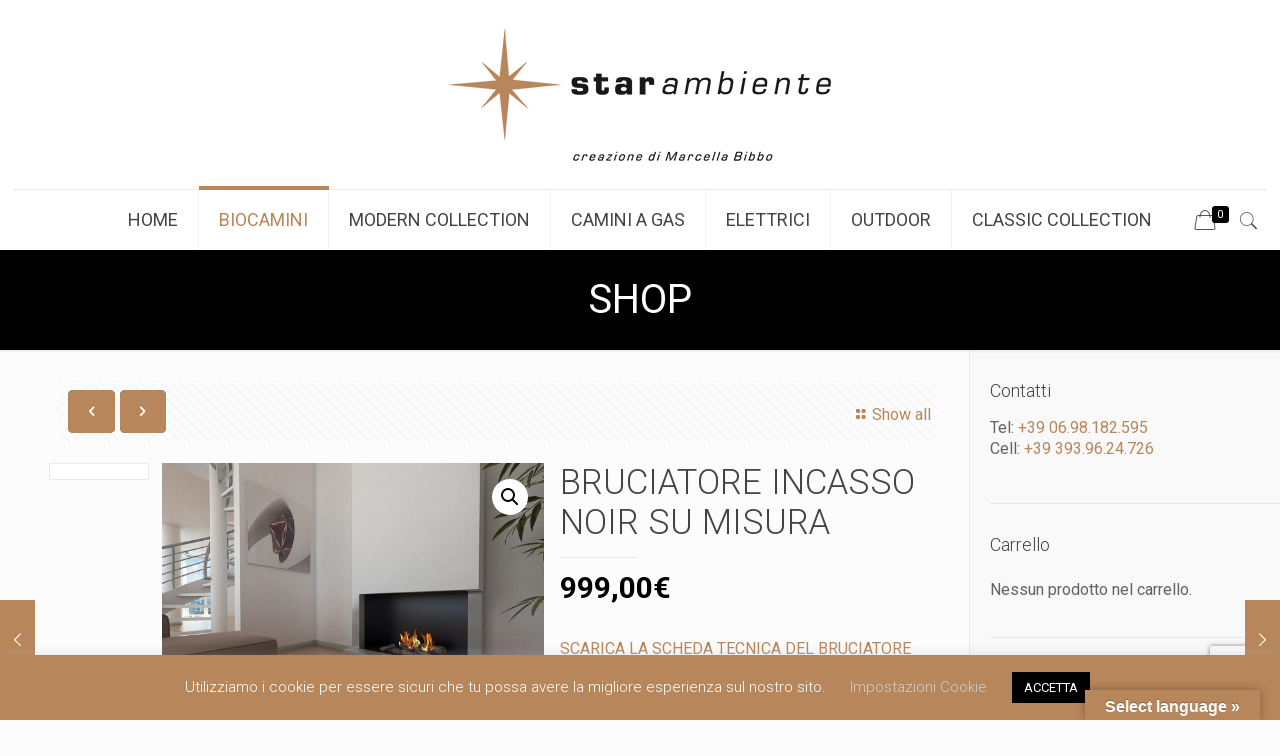

--- FILE ---
content_type: text/html; charset=UTF-8
request_url: https://starambiente.it/prodotto/bruciatore-incasso-noir-su-misura/
body_size: 32830
content:
<!DOCTYPE html>
<html class="no-js" lang="it-IT">

<!-- head -->
<head>

<!-- meta -->
<meta charset="UTF-8" />
<meta name="viewport" content="width=device-width, initial-scale=1, maximum-scale=1" />
<meta name="description" content="BeShop | Best WordPress theme for shops" />

<link rel="shortcut icon" href="https://starambiente.it/wp-content/uploads/2019/09/favicon-starambiente.png" />	

<!-- wp_head() -->
<!-- script | dynamic -->
<script id="mfn-dnmc-config-js">
//<![CDATA[
window.mfn = {mobile_init:1240,nicescroll:40,parallax:"translate3d",responsive:1,retina_js:0};
window.mfn_lightbox = {disable:false,disableMobile:false,title:false,};
window.mfn_sliders = {blog:0,clients:0,offer:0,portfolio:0,shop:0,slider:0,testimonials:0};
//]]>
</script>
<meta name='robots' content='index, follow, max-image-preview:large, max-snippet:-1, max-video-preview:-1' />

	<!-- This site is optimized with the Yoast SEO plugin v20.8 - https://yoast.com/wordpress/plugins/seo/ -->
	<title>BRUCIATORE INCASSO NOIR SU MISURA - Biocamino camini elettrici camini bioetanolo biocamini da esterni</title>
	<link rel="canonical" href="https://starambiente.it/prodotto/bruciatore-incasso-noir-su-misura/" />
	<meta property="og:locale" content="it_IT" />
	<meta property="og:type" content="article" />
	<meta property="og:title" content="BRUCIATORE INCASSO NOIR SU MISURA - Biocamino camini elettrici camini bioetanolo biocamini da esterni" />
	<meta property="og:description" content="SCARICA LA SCHEDA TECNICA DEL BRUCIATORE NOIR SU MISURA" />
	<meta property="og:url" content="https://starambiente.it/prodotto/bruciatore-incasso-noir-su-misura/" />
	<meta property="og:site_name" content="Biocamino camini elettrici camini bioetanolo biocamini da esterni" />
	<meta property="article:publisher" content="https://www.facebook.com/starambientebiocamini/" />
	<meta property="article:modified_time" content="2020-03-24T17:04:45+00:00" />
	<meta property="og:image" content="https://starambiente.it/wp-content/uploads/2019/09/noir_su_misura.jpg" />
	<meta property="og:image:width" content="640" />
	<meta property="og:image:height" content="480" />
	<meta property="og:image:type" content="image/jpeg" />
	<meta name="twitter:card" content="summary_large_image" />
	<meta name="twitter:label1" content="Tempo di lettura stimato" />
	<meta name="twitter:data1" content="1 minuto" />
	<script type="application/ld+json" class="yoast-schema-graph">{"@context":"https://schema.org","@graph":[{"@type":"WebPage","@id":"https://starambiente.it/prodotto/bruciatore-incasso-noir-su-misura/","url":"https://starambiente.it/prodotto/bruciatore-incasso-noir-su-misura/","name":"BRUCIATORE INCASSO NOIR SU MISURA - Biocamino camini elettrici camini bioetanolo biocamini da esterni","isPartOf":{"@id":"https://starambiente.it/#website"},"primaryImageOfPage":{"@id":"https://starambiente.it/prodotto/bruciatore-incasso-noir-su-misura/#primaryimage"},"image":{"@id":"https://starambiente.it/prodotto/bruciatore-incasso-noir-su-misura/#primaryimage"},"thumbnailUrl":"https://starambiente.it/wp-content/uploads/2019/09/noir_su_misura.jpg","datePublished":"2019-09-24T15:43:34+00:00","dateModified":"2020-03-24T17:04:45+00:00","breadcrumb":{"@id":"https://starambiente.it/prodotto/bruciatore-incasso-noir-su-misura/#breadcrumb"},"inLanguage":"it-IT","potentialAction":[{"@type":"ReadAction","target":["https://starambiente.it/prodotto/bruciatore-incasso-noir-su-misura/"]}]},{"@type":"ImageObject","inLanguage":"it-IT","@id":"https://starambiente.it/prodotto/bruciatore-incasso-noir-su-misura/#primaryimage","url":"https://starambiente.it/wp-content/uploads/2019/09/noir_su_misura.jpg","contentUrl":"https://starambiente.it/wp-content/uploads/2019/09/noir_su_misura.jpg","width":640,"height":480},{"@type":"BreadcrumbList","@id":"https://starambiente.it/prodotto/bruciatore-incasso-noir-su-misura/#breadcrumb","itemListElement":[{"@type":"ListItem","position":1,"name":"Home","item":"https://starambiente.it/"},{"@type":"ListItem","position":2,"name":"SHOP","item":"https://starambiente.it/negozio/"},{"@type":"ListItem","position":3,"name":"BRUCIATORE INCASSO NOIR SU MISURA"}]},{"@type":"WebSite","@id":"https://starambiente.it/#website","url":"https://starambiente.it/","name":"Biocamino camini elettrici camini bioetanolo biocamini da esterni","description":"","publisher":{"@id":"https://starambiente.it/#organization"},"potentialAction":[{"@type":"SearchAction","target":{"@type":"EntryPoint","urlTemplate":"https://starambiente.it/?s={search_term_string}"},"query-input":"required name=search_term_string"}],"inLanguage":"it-IT"},{"@type":"Organization","@id":"https://starambiente.it/#organization","name":"Biocamino camini elettrici camini bioetanolo biocamini da esterni","url":"https://starambiente.it/","logo":{"@type":"ImageObject","inLanguage":"it-IT","@id":"https://starambiente.it/#/schema/logo/image/","url":"https://starambiente.it/wp-content/uploads/2020/02/logo-starambiente.png","contentUrl":"https://starambiente.it/wp-content/uploads/2020/02/logo-starambiente.png","width":400,"height":159,"caption":"Biocamino camini elettrici camini bioetanolo biocamini da esterni"},"image":{"@id":"https://starambiente.it/#/schema/logo/image/"},"sameAs":["https://www.facebook.com/starambientebiocamini/"]}]}</script>
	<!-- / Yoast SEO plugin. -->


<link rel='dns-prefetch' href='//translate.google.com' />
<link rel='dns-prefetch' href='//fonts.googleapis.com' />
<link rel="alternate" type="application/rss+xml" title="Biocamino camini elettrici camini bioetanolo biocamini da esterni &raquo; Feed" href="https://starambiente.it/feed/" />
<link rel="alternate" type="application/rss+xml" title="Biocamino camini elettrici camini bioetanolo biocamini da esterni &raquo; Feed dei commenti" href="https://starambiente.it/comments/feed/" />
<link rel="alternate" type="application/rss+xml" title="Biocamino camini elettrici camini bioetanolo biocamini da esterni &raquo; BRUCIATORE INCASSO NOIR SU MISURA Feed dei commenti" href="https://starambiente.it/prodotto/bruciatore-incasso-noir-su-misura/feed/" />
<script type="text/javascript">
window._wpemojiSettings = {"baseUrl":"https:\/\/s.w.org\/images\/core\/emoji\/14.0.0\/72x72\/","ext":".png","svgUrl":"https:\/\/s.w.org\/images\/core\/emoji\/14.0.0\/svg\/","svgExt":".svg","source":{"concatemoji":"https:\/\/starambiente.it\/wp-includes\/js\/wp-emoji-release.min.js?ver=6.2.8"}};
/*! This file is auto-generated */
!function(e,a,t){var n,r,o,i=a.createElement("canvas"),p=i.getContext&&i.getContext("2d");function s(e,t){p.clearRect(0,0,i.width,i.height),p.fillText(e,0,0);e=i.toDataURL();return p.clearRect(0,0,i.width,i.height),p.fillText(t,0,0),e===i.toDataURL()}function c(e){var t=a.createElement("script");t.src=e,t.defer=t.type="text/javascript",a.getElementsByTagName("head")[0].appendChild(t)}for(o=Array("flag","emoji"),t.supports={everything:!0,everythingExceptFlag:!0},r=0;r<o.length;r++)t.supports[o[r]]=function(e){if(p&&p.fillText)switch(p.textBaseline="top",p.font="600 32px Arial",e){case"flag":return s("\ud83c\udff3\ufe0f\u200d\u26a7\ufe0f","\ud83c\udff3\ufe0f\u200b\u26a7\ufe0f")?!1:!s("\ud83c\uddfa\ud83c\uddf3","\ud83c\uddfa\u200b\ud83c\uddf3")&&!s("\ud83c\udff4\udb40\udc67\udb40\udc62\udb40\udc65\udb40\udc6e\udb40\udc67\udb40\udc7f","\ud83c\udff4\u200b\udb40\udc67\u200b\udb40\udc62\u200b\udb40\udc65\u200b\udb40\udc6e\u200b\udb40\udc67\u200b\udb40\udc7f");case"emoji":return!s("\ud83e\udef1\ud83c\udffb\u200d\ud83e\udef2\ud83c\udfff","\ud83e\udef1\ud83c\udffb\u200b\ud83e\udef2\ud83c\udfff")}return!1}(o[r]),t.supports.everything=t.supports.everything&&t.supports[o[r]],"flag"!==o[r]&&(t.supports.everythingExceptFlag=t.supports.everythingExceptFlag&&t.supports[o[r]]);t.supports.everythingExceptFlag=t.supports.everythingExceptFlag&&!t.supports.flag,t.DOMReady=!1,t.readyCallback=function(){t.DOMReady=!0},t.supports.everything||(n=function(){t.readyCallback()},a.addEventListener?(a.addEventListener("DOMContentLoaded",n,!1),e.addEventListener("load",n,!1)):(e.attachEvent("onload",n),a.attachEvent("onreadystatechange",function(){"complete"===a.readyState&&t.readyCallback()})),(e=t.source||{}).concatemoji?c(e.concatemoji):e.wpemoji&&e.twemoji&&(c(e.twemoji),c(e.wpemoji)))}(window,document,window._wpemojiSettings);
</script>
<style type="text/css">
img.wp-smiley,
img.emoji {
	display: inline !important;
	border: none !important;
	box-shadow: none !important;
	height: 1em !important;
	width: 1em !important;
	margin: 0 0.07em !important;
	vertical-align: -0.1em !important;
	background: none !important;
	padding: 0 !important;
}
</style>
	<link rel='stylesheet' id='wp-block-library-css' href='https://starambiente.it/wp-includes/css/dist/block-library/style.min.css?ver=6.2.8' type='text/css' media='all' />
<link rel='stylesheet' id='wc-blocks-vendors-style-css' href='https://starambiente.it/wp-content/plugins/woocommerce/packages/woocommerce-blocks/build/wc-blocks-vendors-style.css?ver=10.0.6' type='text/css' media='all' />
<link rel='stylesheet' id='wc-blocks-style-css' href='https://starambiente.it/wp-content/plugins/woocommerce/packages/woocommerce-blocks/build/wc-blocks-style.css?ver=10.0.6' type='text/css' media='all' />
<link rel='stylesheet' id='classic-theme-styles-css' href='https://starambiente.it/wp-includes/css/classic-themes.min.css?ver=6.2.8' type='text/css' media='all' />
<style id='global-styles-inline-css' type='text/css'>
body{--wp--preset--color--black: #000000;--wp--preset--color--cyan-bluish-gray: #abb8c3;--wp--preset--color--white: #ffffff;--wp--preset--color--pale-pink: #f78da7;--wp--preset--color--vivid-red: #cf2e2e;--wp--preset--color--luminous-vivid-orange: #ff6900;--wp--preset--color--luminous-vivid-amber: #fcb900;--wp--preset--color--light-green-cyan: #7bdcb5;--wp--preset--color--vivid-green-cyan: #00d084;--wp--preset--color--pale-cyan-blue: #8ed1fc;--wp--preset--color--vivid-cyan-blue: #0693e3;--wp--preset--color--vivid-purple: #9b51e0;--wp--preset--gradient--vivid-cyan-blue-to-vivid-purple: linear-gradient(135deg,rgba(6,147,227,1) 0%,rgb(155,81,224) 100%);--wp--preset--gradient--light-green-cyan-to-vivid-green-cyan: linear-gradient(135deg,rgb(122,220,180) 0%,rgb(0,208,130) 100%);--wp--preset--gradient--luminous-vivid-amber-to-luminous-vivid-orange: linear-gradient(135deg,rgba(252,185,0,1) 0%,rgba(255,105,0,1) 100%);--wp--preset--gradient--luminous-vivid-orange-to-vivid-red: linear-gradient(135deg,rgba(255,105,0,1) 0%,rgb(207,46,46) 100%);--wp--preset--gradient--very-light-gray-to-cyan-bluish-gray: linear-gradient(135deg,rgb(238,238,238) 0%,rgb(169,184,195) 100%);--wp--preset--gradient--cool-to-warm-spectrum: linear-gradient(135deg,rgb(74,234,220) 0%,rgb(151,120,209) 20%,rgb(207,42,186) 40%,rgb(238,44,130) 60%,rgb(251,105,98) 80%,rgb(254,248,76) 100%);--wp--preset--gradient--blush-light-purple: linear-gradient(135deg,rgb(255,206,236) 0%,rgb(152,150,240) 100%);--wp--preset--gradient--blush-bordeaux: linear-gradient(135deg,rgb(254,205,165) 0%,rgb(254,45,45) 50%,rgb(107,0,62) 100%);--wp--preset--gradient--luminous-dusk: linear-gradient(135deg,rgb(255,203,112) 0%,rgb(199,81,192) 50%,rgb(65,88,208) 100%);--wp--preset--gradient--pale-ocean: linear-gradient(135deg,rgb(255,245,203) 0%,rgb(182,227,212) 50%,rgb(51,167,181) 100%);--wp--preset--gradient--electric-grass: linear-gradient(135deg,rgb(202,248,128) 0%,rgb(113,206,126) 100%);--wp--preset--gradient--midnight: linear-gradient(135deg,rgb(2,3,129) 0%,rgb(40,116,252) 100%);--wp--preset--duotone--dark-grayscale: url('#wp-duotone-dark-grayscale');--wp--preset--duotone--grayscale: url('#wp-duotone-grayscale');--wp--preset--duotone--purple-yellow: url('#wp-duotone-purple-yellow');--wp--preset--duotone--blue-red: url('#wp-duotone-blue-red');--wp--preset--duotone--midnight: url('#wp-duotone-midnight');--wp--preset--duotone--magenta-yellow: url('#wp-duotone-magenta-yellow');--wp--preset--duotone--purple-green: url('#wp-duotone-purple-green');--wp--preset--duotone--blue-orange: url('#wp-duotone-blue-orange');--wp--preset--font-size--small: 13px;--wp--preset--font-size--medium: 20px;--wp--preset--font-size--large: 36px;--wp--preset--font-size--x-large: 42px;--wp--preset--spacing--20: 0.44rem;--wp--preset--spacing--30: 0.67rem;--wp--preset--spacing--40: 1rem;--wp--preset--spacing--50: 1.5rem;--wp--preset--spacing--60: 2.25rem;--wp--preset--spacing--70: 3.38rem;--wp--preset--spacing--80: 5.06rem;--wp--preset--shadow--natural: 6px 6px 9px rgba(0, 0, 0, 0.2);--wp--preset--shadow--deep: 12px 12px 50px rgba(0, 0, 0, 0.4);--wp--preset--shadow--sharp: 6px 6px 0px rgba(0, 0, 0, 0.2);--wp--preset--shadow--outlined: 6px 6px 0px -3px rgba(255, 255, 255, 1), 6px 6px rgba(0, 0, 0, 1);--wp--preset--shadow--crisp: 6px 6px 0px rgba(0, 0, 0, 1);}:where(.is-layout-flex){gap: 0.5em;}body .is-layout-flow > .alignleft{float: left;margin-inline-start: 0;margin-inline-end: 2em;}body .is-layout-flow > .alignright{float: right;margin-inline-start: 2em;margin-inline-end: 0;}body .is-layout-flow > .aligncenter{margin-left: auto !important;margin-right: auto !important;}body .is-layout-constrained > .alignleft{float: left;margin-inline-start: 0;margin-inline-end: 2em;}body .is-layout-constrained > .alignright{float: right;margin-inline-start: 2em;margin-inline-end: 0;}body .is-layout-constrained > .aligncenter{margin-left: auto !important;margin-right: auto !important;}body .is-layout-constrained > :where(:not(.alignleft):not(.alignright):not(.alignfull)){max-width: var(--wp--style--global--content-size);margin-left: auto !important;margin-right: auto !important;}body .is-layout-constrained > .alignwide{max-width: var(--wp--style--global--wide-size);}body .is-layout-flex{display: flex;}body .is-layout-flex{flex-wrap: wrap;align-items: center;}body .is-layout-flex > *{margin: 0;}:where(.wp-block-columns.is-layout-flex){gap: 2em;}.has-black-color{color: var(--wp--preset--color--black) !important;}.has-cyan-bluish-gray-color{color: var(--wp--preset--color--cyan-bluish-gray) !important;}.has-white-color{color: var(--wp--preset--color--white) !important;}.has-pale-pink-color{color: var(--wp--preset--color--pale-pink) !important;}.has-vivid-red-color{color: var(--wp--preset--color--vivid-red) !important;}.has-luminous-vivid-orange-color{color: var(--wp--preset--color--luminous-vivid-orange) !important;}.has-luminous-vivid-amber-color{color: var(--wp--preset--color--luminous-vivid-amber) !important;}.has-light-green-cyan-color{color: var(--wp--preset--color--light-green-cyan) !important;}.has-vivid-green-cyan-color{color: var(--wp--preset--color--vivid-green-cyan) !important;}.has-pale-cyan-blue-color{color: var(--wp--preset--color--pale-cyan-blue) !important;}.has-vivid-cyan-blue-color{color: var(--wp--preset--color--vivid-cyan-blue) !important;}.has-vivid-purple-color{color: var(--wp--preset--color--vivid-purple) !important;}.has-black-background-color{background-color: var(--wp--preset--color--black) !important;}.has-cyan-bluish-gray-background-color{background-color: var(--wp--preset--color--cyan-bluish-gray) !important;}.has-white-background-color{background-color: var(--wp--preset--color--white) !important;}.has-pale-pink-background-color{background-color: var(--wp--preset--color--pale-pink) !important;}.has-vivid-red-background-color{background-color: var(--wp--preset--color--vivid-red) !important;}.has-luminous-vivid-orange-background-color{background-color: var(--wp--preset--color--luminous-vivid-orange) !important;}.has-luminous-vivid-amber-background-color{background-color: var(--wp--preset--color--luminous-vivid-amber) !important;}.has-light-green-cyan-background-color{background-color: var(--wp--preset--color--light-green-cyan) !important;}.has-vivid-green-cyan-background-color{background-color: var(--wp--preset--color--vivid-green-cyan) !important;}.has-pale-cyan-blue-background-color{background-color: var(--wp--preset--color--pale-cyan-blue) !important;}.has-vivid-cyan-blue-background-color{background-color: var(--wp--preset--color--vivid-cyan-blue) !important;}.has-vivid-purple-background-color{background-color: var(--wp--preset--color--vivid-purple) !important;}.has-black-border-color{border-color: var(--wp--preset--color--black) !important;}.has-cyan-bluish-gray-border-color{border-color: var(--wp--preset--color--cyan-bluish-gray) !important;}.has-white-border-color{border-color: var(--wp--preset--color--white) !important;}.has-pale-pink-border-color{border-color: var(--wp--preset--color--pale-pink) !important;}.has-vivid-red-border-color{border-color: var(--wp--preset--color--vivid-red) !important;}.has-luminous-vivid-orange-border-color{border-color: var(--wp--preset--color--luminous-vivid-orange) !important;}.has-luminous-vivid-amber-border-color{border-color: var(--wp--preset--color--luminous-vivid-amber) !important;}.has-light-green-cyan-border-color{border-color: var(--wp--preset--color--light-green-cyan) !important;}.has-vivid-green-cyan-border-color{border-color: var(--wp--preset--color--vivid-green-cyan) !important;}.has-pale-cyan-blue-border-color{border-color: var(--wp--preset--color--pale-cyan-blue) !important;}.has-vivid-cyan-blue-border-color{border-color: var(--wp--preset--color--vivid-cyan-blue) !important;}.has-vivid-purple-border-color{border-color: var(--wp--preset--color--vivid-purple) !important;}.has-vivid-cyan-blue-to-vivid-purple-gradient-background{background: var(--wp--preset--gradient--vivid-cyan-blue-to-vivid-purple) !important;}.has-light-green-cyan-to-vivid-green-cyan-gradient-background{background: var(--wp--preset--gradient--light-green-cyan-to-vivid-green-cyan) !important;}.has-luminous-vivid-amber-to-luminous-vivid-orange-gradient-background{background: var(--wp--preset--gradient--luminous-vivid-amber-to-luminous-vivid-orange) !important;}.has-luminous-vivid-orange-to-vivid-red-gradient-background{background: var(--wp--preset--gradient--luminous-vivid-orange-to-vivid-red) !important;}.has-very-light-gray-to-cyan-bluish-gray-gradient-background{background: var(--wp--preset--gradient--very-light-gray-to-cyan-bluish-gray) !important;}.has-cool-to-warm-spectrum-gradient-background{background: var(--wp--preset--gradient--cool-to-warm-spectrum) !important;}.has-blush-light-purple-gradient-background{background: var(--wp--preset--gradient--blush-light-purple) !important;}.has-blush-bordeaux-gradient-background{background: var(--wp--preset--gradient--blush-bordeaux) !important;}.has-luminous-dusk-gradient-background{background: var(--wp--preset--gradient--luminous-dusk) !important;}.has-pale-ocean-gradient-background{background: var(--wp--preset--gradient--pale-ocean) !important;}.has-electric-grass-gradient-background{background: var(--wp--preset--gradient--electric-grass) !important;}.has-midnight-gradient-background{background: var(--wp--preset--gradient--midnight) !important;}.has-small-font-size{font-size: var(--wp--preset--font-size--small) !important;}.has-medium-font-size{font-size: var(--wp--preset--font-size--medium) !important;}.has-large-font-size{font-size: var(--wp--preset--font-size--large) !important;}.has-x-large-font-size{font-size: var(--wp--preset--font-size--x-large) !important;}
.wp-block-navigation a:where(:not(.wp-element-button)){color: inherit;}
:where(.wp-block-columns.is-layout-flex){gap: 2em;}
.wp-block-pullquote{font-size: 1.5em;line-height: 1.6;}
</style>
<link rel='stylesheet' id='contact-form-7-css' href='https://starambiente.it/wp-content/plugins/contact-form-7/includes/css/styles.css?ver=5.7.7' type='text/css' media='all' />
<link rel='stylesheet' id='cookie-law-info-css' href='https://starambiente.it/wp-content/plugins/cookie-law-info/legacy/public/css/cookie-law-info-public.css?ver=3.0.9' type='text/css' media='all' />
<link rel='stylesheet' id='cookie-law-info-gdpr-css' href='https://starambiente.it/wp-content/plugins/cookie-law-info/legacy/public/css/cookie-law-info-gdpr.css?ver=3.0.9' type='text/css' media='all' />
<link rel='stylesheet' id='google-language-translator-css' href='https://starambiente.it/wp-content/plugins/google-language-translator/css/style.css?ver=6.0.19' type='text/css' media='' />
<link rel='stylesheet' id='glt-toolbar-styles-css' href='https://starambiente.it/wp-content/plugins/google-language-translator/css/toolbar.css?ver=6.0.19' type='text/css' media='' />
<link rel='stylesheet' id='rs-plugin-settings-css' href='https://starambiente.it/wp-content/plugins/revslider/public/assets/css/settings.css?ver=5.4.3.1' type='text/css' media='all' />
<style id='rs-plugin-settings-inline-css' type='text/css'>
#rs-demo-id {}
</style>
<link rel='stylesheet' id='photoswipe-css' href='https://starambiente.it/wp-content/plugins/woocommerce/assets/css/photoswipe/photoswipe.min.css?ver=7.7.2' type='text/css' media='all' />
<link rel='stylesheet' id='photoswipe-default-skin-css' href='https://starambiente.it/wp-content/plugins/woocommerce/assets/css/photoswipe/default-skin/default-skin.min.css?ver=7.7.2' type='text/css' media='all' />
<link rel='stylesheet' id='woocommerce-layout-css' href='https://starambiente.it/wp-content/plugins/woocommerce/assets/css/woocommerce-layout.css?ver=7.7.2' type='text/css' media='all' />
<link rel='stylesheet' id='woocommerce-smallscreen-css' href='https://starambiente.it/wp-content/plugins/woocommerce/assets/css/woocommerce-smallscreen.css?ver=7.7.2' type='text/css' media='only screen and (max-width: 768px)' />
<link rel='stylesheet' id='woocommerce-general-css' href='https://starambiente.it/wp-content/plugins/woocommerce/assets/css/woocommerce.css?ver=7.7.2' type='text/css' media='all' />
<style id='woocommerce-inline-inline-css' type='text/css'>
.woocommerce form .form-row .required { visibility: visible; }
</style>
<link rel='stylesheet' id='style-css' href='https://starambiente.it/wp-content/themes/betheme/style.css?ver=17.8.4' type='text/css' media='all' />
<link rel='stylesheet' id='mfn-base-css' href='https://starambiente.it/wp-content/themes/betheme/css/base.css?ver=17.8.4' type='text/css' media='all' />
<link rel='stylesheet' id='mfn-layout-css' href='https://starambiente.it/wp-content/themes/betheme/css/layout.css?ver=17.8.4' type='text/css' media='all' />
<link rel='stylesheet' id='mfn-shortcodes-css' href='https://starambiente.it/wp-content/themes/betheme/css/shortcodes.css?ver=17.8.4' type='text/css' media='all' />
<link rel='stylesheet' id='mfn-animations-css' href='https://starambiente.it/wp-content/themes/betheme/assets/animations/animations.min.css?ver=17.8.4' type='text/css' media='all' />
<link rel='stylesheet' id='mfn-jquery-ui-css' href='https://starambiente.it/wp-content/themes/betheme/assets/ui/jquery.ui.all.css?ver=17.8.4' type='text/css' media='all' />
<link rel='stylesheet' id='mfn-jplayer-css' href='https://starambiente.it/wp-content/themes/betheme/assets/jplayer/css/jplayer.blue.monday.css?ver=17.8.4' type='text/css' media='all' />
<link rel='stylesheet' id='mfn-responsive-css' href='https://starambiente.it/wp-content/themes/betheme/css/responsive.css?ver=17.8.4' type='text/css' media='all' />
<link rel='stylesheet' id='Roboto-css' href='https://fonts.googleapis.com/css?family=Roboto%3A1%2C100%2C200%2C300%2C400%2C400italic%2C700&#038;ver=6.2.8' type='text/css' media='all' />
<link rel='stylesheet' id='__EPYT__style-css' href='https://starambiente.it/wp-content/plugins/youtube-embed-plus/styles/ytprefs.min.css?ver=14.1.6.2' type='text/css' media='all' />
<style id='__EPYT__style-inline-css' type='text/css'>

                .epyt-gallery-thumb {
                        width: 33.333%;
                }
                
</style>
<link rel='stylesheet' id='mfn-woo-css' href='https://starambiente.it/wp-content/themes/betheme/css/woocommerce.css?ver=17.8.4' type='text/css' media='all' />
<script type='text/javascript' src='https://starambiente.it/wp-includes/js/jquery/jquery.min.js?ver=3.6.4' id='jquery-core-js'></script>
<script type='text/javascript' src='https://starambiente.it/wp-includes/js/jquery/jquery-migrate.min.js?ver=3.4.0' id='jquery-migrate-js'></script>
<script type='text/javascript' id='cookie-law-info-js-extra'>
/* <![CDATA[ */
var Cli_Data = {"nn_cookie_ids":[],"cookielist":[],"non_necessary_cookies":[],"ccpaEnabled":"","ccpaRegionBased":"","ccpaBarEnabled":"","strictlyEnabled":["necessary","obligatoire"],"ccpaType":"gdpr","js_blocking":"","custom_integration":"","triggerDomRefresh":"","secure_cookies":""};
var cli_cookiebar_settings = {"animate_speed_hide":"500","animate_speed_show":"500","background":"#b8865b","border":"#b1a6a6c2","border_on":"","button_1_button_colour":"#000","button_1_button_hover":"#000000","button_1_link_colour":"#fff","button_1_as_button":"1","button_1_new_win":"","button_2_button_colour":"#333","button_2_button_hover":"#292929","button_2_link_colour":"#444","button_2_as_button":"","button_2_hidebar":"","button_3_button_colour":"#000","button_3_button_hover":"#000000","button_3_link_colour":"#fff","button_3_as_button":"1","button_3_new_win":"","button_4_button_colour":"#000","button_4_button_hover":"#000000","button_4_link_colour":"#cecece","button_4_as_button":"","button_7_button_colour":"#61a229","button_7_button_hover":"#4e8221","button_7_link_colour":"#fff","button_7_as_button":"1","button_7_new_win":"","font_family":"inherit","header_fix":"","notify_animate_hide":"1","notify_animate_show":"","notify_div_id":"#cookie-law-info-bar","notify_position_horizontal":"right","notify_position_vertical":"bottom","scroll_close":"","scroll_close_reload":"","accept_close_reload":"","reject_close_reload":"","showagain_tab":"","showagain_background":"#fff","showagain_border":"#000","showagain_div_id":"#cookie-law-info-again","showagain_x_position":"100px","text":"#ffffff","show_once_yn":"","show_once":"10000","logging_on":"","as_popup":"","popup_overlay":"1","bar_heading_text":"","cookie_bar_as":"banner","popup_showagain_position":"bottom-right","widget_position":"left"};
var log_object = {"ajax_url":"https:\/\/starambiente.it\/wp-admin\/admin-ajax.php"};
/* ]]> */
</script>
<script type='text/javascript' src='https://starambiente.it/wp-content/plugins/cookie-law-info/legacy/public/js/cookie-law-info-public.js?ver=3.0.9' id='cookie-law-info-js'></script>
<script type='text/javascript' src='https://starambiente.it/wp-content/plugins/revslider/public/assets/js/jquery.themepunch.tools.min.js?ver=5.4.3.1' id='tp-tools-js'></script>
<script type='text/javascript' src='https://starambiente.it/wp-content/plugins/revslider/public/assets/js/jquery.themepunch.revolution.min.js?ver=5.4.3.1' id='revmin-js'></script>
<script type='text/javascript' id='__ytprefs__-js-extra'>
/* <![CDATA[ */
var _EPYT_ = {"ajaxurl":"https:\/\/starambiente.it\/wp-admin\/admin-ajax.php","security":"cc17cae546","gallery_scrolloffset":"20","eppathtoscripts":"https:\/\/starambiente.it\/wp-content\/plugins\/youtube-embed-plus\/scripts\/","eppath":"https:\/\/starambiente.it\/wp-content\/plugins\/youtube-embed-plus\/","epresponsiveselector":"[\"iframe.__youtube_prefs__\",\"iframe[src*='youtube.com']\",\"iframe[src*='youtube-nocookie.com']\",\"iframe[data-ep-src*='youtube.com']\",\"iframe[data-ep-src*='youtube-nocookie.com']\",\"iframe[data-ep-gallerysrc*='youtube.com']\"]","epdovol":"1","version":"14.1.6.2","evselector":"iframe.__youtube_prefs__[src], iframe[src*=\"youtube.com\/embed\/\"], iframe[src*=\"youtube-nocookie.com\/embed\/\"]","ajax_compat":"","maxres_facade":"eager","ytapi_load":"light","pause_others":"","stopMobileBuffer":"1","facade_mode":"","not_live_on_channel":"","vi_active":"","vi_js_posttypes":[]};
/* ]]> */
</script>
<script type='text/javascript' src='https://starambiente.it/wp-content/plugins/youtube-embed-plus/scripts/ytprefs.min.js?ver=14.1.6.2' id='__ytprefs__-js'></script>
<link rel="https://api.w.org/" href="https://starambiente.it/wp-json/" /><link rel="alternate" type="application/json" href="https://starambiente.it/wp-json/wp/v2/product/2770" /><link rel="EditURI" type="application/rsd+xml" title="RSD" href="https://starambiente.it/xmlrpc.php?rsd" />
<link rel="wlwmanifest" type="application/wlwmanifest+xml" href="https://starambiente.it/wp-includes/wlwmanifest.xml" />
<meta name="generator" content="WordPress 6.2.8" />
<meta name="generator" content="WooCommerce 7.7.2" />
<link rel='shortlink' href='https://starambiente.it/?p=2770' />
<link rel="alternate" type="application/json+oembed" href="https://starambiente.it/wp-json/oembed/1.0/embed?url=https%3A%2F%2Fstarambiente.it%2Fprodotto%2Fbruciatore-incasso-noir-su-misura%2F" />
<link rel="alternate" type="text/xml+oembed" href="https://starambiente.it/wp-json/oembed/1.0/embed?url=https%3A%2F%2Fstarambiente.it%2Fprodotto%2Fbruciatore-incasso-noir-su-misura%2F&#038;format=xml" />
<style>p.hello{font-size:12px;color:darkgray;}#google_language_translator,#flags{text-align:left;}#google_language_translator{clear:both;}#flags{width:165px;}#flags a{display:inline-block;margin-right:2px;}#google_language_translator a{display:none!important;}div.skiptranslate.goog-te-gadget{display:inline!important;}.goog-te-gadget{color:transparent!important;}.goog-te-gadget{font-size:0px!important;}.goog-branding{display:none;}.goog-tooltip{display: none!important;}.goog-tooltip:hover{display: none!important;}.goog-text-highlight{background-color:transparent!important;border:none!important;box-shadow:none!important;}#google_language_translator select.goog-te-combo{color:#32373c;}div.skiptranslate{display:none!important;}body{top:0px!important;}#goog-gt-{display:none!important;}#glt-translate-trigger > span{color:#ffffff;}#glt-translate-trigger{background:#b8865b;}.goog-te-gadget .goog-te-combo{width:100%;}</style><!-- style | dynamic -->
<style id="mfn-dnmc-style-css">
@media only screen and (min-width: 1240px) {body:not(.header-simple) #Top_bar #menu{display:block!important}.tr-menu #Top_bar #menu{background:none!important}#Top_bar .menu > li > ul.mfn-megamenu{width:984px}#Top_bar .menu > li > ul.mfn-megamenu > li{float:left}#Top_bar .menu > li > ul.mfn-megamenu > li.mfn-megamenu-cols-1{width:100%}#Top_bar .menu > li > ul.mfn-megamenu > li.mfn-megamenu-cols-2{width:50%}#Top_bar .menu > li > ul.mfn-megamenu > li.mfn-megamenu-cols-3{width:33.33%}#Top_bar .menu > li > ul.mfn-megamenu > li.mfn-megamenu-cols-4{width:25%}#Top_bar .menu > li > ul.mfn-megamenu > li.mfn-megamenu-cols-5{width:20%}#Top_bar .menu > li > ul.mfn-megamenu > li.mfn-megamenu-cols-6{width:16.66%}#Top_bar .menu > li > ul.mfn-megamenu > li > ul{display:block!important;position:inherit;left:auto;top:auto;border-width:0 1px 0 0}#Top_bar .menu > li > ul.mfn-megamenu > li:last-child > ul{border:0}#Top_bar .menu > li > ul.mfn-megamenu > li > ul li{width:auto}#Top_bar .menu > li > ul.mfn-megamenu a.mfn-megamenu-title{text-transform:uppercase;font-weight:400;background:none}#Top_bar .menu > li > ul.mfn-megamenu a .menu-arrow{display:none}.menuo-right #Top_bar .menu > li > ul.mfn-megamenu{left:auto;right:0}.menuo-right #Top_bar .menu > li > ul.mfn-megamenu-bg{box-sizing:border-box}#Top_bar .menu > li > ul.mfn-megamenu-bg{padding:20px 166px 20px 20px;background-repeat:no-repeat;background-position:right bottom}.rtl #Top_bar .menu > li > ul.mfn-megamenu-bg{padding-left:166px;padding-right:20px;background-position:left bottom}#Top_bar .menu > li > ul.mfn-megamenu-bg > li{background:none}#Top_bar .menu > li > ul.mfn-megamenu-bg > li a{border:none}#Top_bar .menu > li > ul.mfn-megamenu-bg > li > ul{background:none!important;-webkit-box-shadow:0 0 0 0;-moz-box-shadow:0 0 0 0;box-shadow:0 0 0 0}.mm-vertical #Top_bar .container{position:relative;}.mm-vertical #Top_bar .top_bar_left{position:static;}.mm-vertical #Top_bar .menu > li ul{box-shadow:0 0 0 0 transparent!important;background-image:none;}.mm-vertical #Top_bar .menu > li > ul.mfn-megamenu{width:98%!important;margin:0 1%;padding:20px 0;}.mm-vertical.header-plain #Top_bar .menu > li > ul.mfn-megamenu{width:100%!important;margin:0;}.mm-vertical #Top_bar .menu > li > ul.mfn-megamenu > li{display:table-cell;float:none!important;width:10%;padding:0 15px;border-right:1px solid rgba(0, 0, 0, 0.05);}.mm-vertical #Top_bar .menu > li > ul.mfn-megamenu > li:last-child{border-right-width:0}.mm-vertical #Top_bar .menu > li > ul.mfn-megamenu > li.hide-border{border-right-width:0}.mm-vertical #Top_bar .menu > li > ul.mfn-megamenu > li a{border-bottom-width:0;padding:9px 15px;line-height:120%;}.mm-vertical #Top_bar .menu > li > ul.mfn-megamenu a.mfn-megamenu-title{font-weight:700;}.rtl .mm-vertical #Top_bar .menu > li > ul.mfn-megamenu > li:first-child{border-right-width:0}.rtl .mm-vertical #Top_bar .menu > li > ul.mfn-megamenu > li:last-child{border-right-width:1px}#Header_creative #Top_bar .menu > li > ul.mfn-megamenu{width:980px!important;margin:0;}.header-plain:not(.menuo-right) #Header .top_bar_left{width:auto!important}.header-stack.header-center #Top_bar #menu{display:inline-block!important}.header-simple #Top_bar #menu{display:none;height:auto;width:300px;bottom:auto;top:100%;right:1px;position:absolute;margin:0}.header-simple #Header a.responsive-menu-toggle{display:block;right:10px}.header-simple #Top_bar #menu > ul{width:100%;float:left}.header-simple #Top_bar #menu ul li{width:100%;padding-bottom:0;border-right:0;position:relative}.header-simple #Top_bar #menu ul li a{padding:0 20px;margin:0;display:block;height:auto;line-height:normal;border:none}.header-simple #Top_bar #menu ul li a:after{display:none}.header-simple #Top_bar #menu ul li a span{border:none;line-height:44px;display:inline;padding:0}.header-simple #Top_bar #menu ul li.submenu .menu-toggle{display:block;position:absolute;right:0;top:0;width:44px;height:44px;line-height:44px;font-size:30px;font-weight:300;text-align:center;cursor:pointer;color:#444;opacity:0.33;}.header-simple #Top_bar #menu ul li.submenu .menu-toggle:after{content:"+"}.header-simple #Top_bar #menu ul li.hover > .menu-toggle:after{content:"-"}.header-simple #Top_bar #menu ul li.hover a{border-bottom:0}.header-simple #Top_bar #menu ul.mfn-megamenu li .menu-toggle{display:none}.header-simple #Top_bar #menu ul li ul{position:relative!important;left:0!important;top:0;padding:0;margin:0!important;width:auto!important;background-image:none}.header-simple #Top_bar #menu ul li ul li{width:100%!important;display:block;padding:0;}.header-simple #Top_bar #menu ul li ul li a{padding:0 20px 0 30px}.header-simple #Top_bar #menu ul li ul li a .menu-arrow{display:none}.header-simple #Top_bar #menu ul li ul li a span{padding:0}.header-simple #Top_bar #menu ul li ul li a span:after{display:none!important}.header-simple #Top_bar .menu > li > ul.mfn-megamenu a.mfn-megamenu-title{text-transform:uppercase;font-weight:400}.header-simple #Top_bar .menu > li > ul.mfn-megamenu > li > ul{display:block!important;position:inherit;left:auto;top:auto}.header-simple #Top_bar #menu ul li ul li ul{border-left:0!important;padding:0;top:0}.header-simple #Top_bar #menu ul li ul li ul li a{padding:0 20px 0 40px}.rtl.header-simple #Top_bar #menu{left:1px;right:auto}.rtl.header-simple #Top_bar a.responsive-menu-toggle{left:10px;right:auto}.rtl.header-simple #Top_bar #menu ul li.submenu .menu-toggle{left:0;right:auto}.rtl.header-simple #Top_bar #menu ul li ul{left:auto!important;right:0!important}.rtl.header-simple #Top_bar #menu ul li ul li a{padding:0 30px 0 20px}.rtl.header-simple #Top_bar #menu ul li ul li ul li a{padding:0 40px 0 20px}.menu-highlight #Top_bar .menu > li{margin:0 2px}.menu-highlight:not(.header-creative) #Top_bar .menu > li > a{margin:20px 0;padding:0;-webkit-border-radius:5px;border-radius:5px}.menu-highlight #Top_bar .menu > li > a:after{display:none}.menu-highlight #Top_bar .menu > li > a span:not(.description){line-height:50px}.menu-highlight #Top_bar .menu > li > a span.description{display:none}.menu-highlight.header-stack #Top_bar .menu > li > a{margin:10px 0!important}.menu-highlight.header-stack #Top_bar .menu > li > a span:not(.description){line-height:40px}.menu-highlight.header-transparent #Top_bar .menu > li > a{margin:5px 0}.menu-highlight.header-simple #Top_bar #menu ul li,.menu-highlight.header-creative #Top_bar #menu ul li{margin:0}.menu-highlight.header-simple #Top_bar #menu ul li > a,.menu-highlight.header-creative #Top_bar #menu ul li > a{-webkit-border-radius:0;border-radius:0}.menu-highlight:not(.header-fixed):not(.header-simple) #Top_bar.is-sticky .menu > li > a{margin:10px 0!important;padding:5px 0!important}.menu-highlight:not(.header-fixed):not(.header-simple) #Top_bar.is-sticky .menu > li > a span{line-height:30px!important}.header-modern.menu-highlight.menuo-right .menu_wrapper{margin-right:20px}.menu-line-below #Top_bar .menu > li > a:after{top:auto;bottom:-4px}.menu-line-below #Top_bar.is-sticky .menu > li > a:after{top:auto;bottom:-4px}.menu-line-below-80 #Top_bar:not(.is-sticky) .menu > li > a:after{height:4px;left:10%;top:50%;margin-top:20px;width:80%}.menu-line-below-80-1 #Top_bar:not(.is-sticky) .menu > li > a:after{height:1px;left:10%;top:50%;margin-top:20px;width:80%}.menu-link-color #Top_bar .menu > li > a:after{display:none!important}.menu-arrow-top #Top_bar .menu > li > a:after{background:none repeat scroll 0 0 rgba(0,0,0,0)!important;border-color:#ccc transparent transparent;border-style:solid;border-width:7px 7px 0;display:block;height:0;left:50%;margin-left:-7px;top:0!important;width:0}.menu-arrow-top.header-transparent #Top_bar .menu > li > a:after,.menu-arrow-top.header-plain #Top_bar .menu > li > a:after{display:none}.menu-arrow-top #Top_bar.is-sticky .menu > li > a:after{top:0!important}.menu-arrow-bottom #Top_bar .menu > li > a:after{background:none!important;border-color:transparent transparent #ccc;border-style:solid;border-width:0 7px 7px;display:block;height:0;left:50%;margin-left:-7px;top:auto;bottom:0;width:0}.menu-arrow-bottom.header-transparent #Top_bar .menu > li > a:after,.menu-arrow-bottom.header-plain #Top_bar .menu > li > a:after{display:none}.menu-arrow-bottom #Top_bar.is-sticky .menu > li > a:after{top:auto;bottom:0}.menuo-no-borders #Top_bar .menu > li > a span:not(.description){border-right-width:0}.menuo-no-borders #Header_creative #Top_bar .menu > li > a span{border-bottom-width:0}.menuo-right #Top_bar .menu_wrapper{float:right}.menuo-right.header-stack:not(.header-center) #Top_bar .menu_wrapper{margin-right:150px}body.header-creative{padding-left:50px}body.header-creative.header-open{padding-left:250px}body.error404,body.under-construction,body.template-blank{padding-left:0!important}.header-creative.footer-fixed #Footer,.header-creative.footer-sliding #Footer,.header-creative.footer-stick #Footer.is-sticky{box-sizing:border-box;padding-left:50px;}.header-open.footer-fixed #Footer,.header-open.footer-sliding #Footer,.header-creative.footer-stick #Footer.is-sticky{padding-left:250px;}.header-rtl.header-creative.footer-fixed #Footer,.header-rtl.header-creative.footer-sliding #Footer,.header-rtl.header-creative.footer-stick #Footer.is-sticky{padding-left:0;padding-right:50px;}.header-rtl.header-open.footer-fixed #Footer,.header-rtl.header-open.footer-sliding #Footer,.header-rtl.header-creative.footer-stick #Footer.is-sticky{padding-right:250px;}#Header_creative{background:#fff;position:fixed;width:250px;height:100%;left:-200px;top:0;z-index:9002;-webkit-box-shadow:2px 0 4px 2px rgba(0,0,0,.15);box-shadow:2px 0 4px 2px rgba(0,0,0,.15)}#Header_creative .container{width:100%}#Header_creative .creative-wrapper{opacity:0;margin-right:50px}#Header_creative a.creative-menu-toggle{display:block;width:34px;height:34px;line-height:34px;font-size:22px;text-align:center;position:absolute;top:10px;right:8px;border-radius:3px}.admin-bar #Header_creative a.creative-menu-toggle{top:42px}#Header_creative #Top_bar{position:static;width:100%}#Header_creative #Top_bar .top_bar_left{width:100%!important;float:none}#Header_creative #Top_bar .top_bar_right{width:100%!important;float:none;height:auto;margin-bottom:35px;text-align:center;padding:0 20px;top:0;-webkit-box-sizing:border-box;-moz-box-sizing:border-box;box-sizing:border-box}#Header_creative #Top_bar .top_bar_right:before{display:none}#Header_creative #Top_bar .top_bar_right_wrapper{top:0}#Header_creative #Top_bar .logo{float:none;text-align:center;margin:15px 0}#Header_creative #Top_bar .menu_wrapper{float:none;margin:0 0 30px}#Header_creative #Top_bar .menu > li{width:100%;float:none;position:relative}#Header_creative #Top_bar .menu > li > a{padding:0;text-align:center}#Header_creative #Top_bar .menu > li > a:after{display:none}#Header_creative #Top_bar .menu > li > a span{border-right:0;border-bottom-width:1px;line-height:38px}#Header_creative #Top_bar .menu li ul{left:100%;right:auto;top:0;box-shadow:2px 2px 2px 0 rgba(0,0,0,0.03);-webkit-box-shadow:2px 2px 2px 0 rgba(0,0,0,0.03)}#Header_creative #Top_bar .menu > li > ul.mfn-megamenu{width:700px!important;}#Header_creative #Top_bar .menu > li > ul.mfn-megamenu > li > ul{left:0}#Header_creative #Top_bar .menu li ul li a{padding-top:9px;padding-bottom:8px}#Header_creative #Top_bar .menu li ul li ul{top:0!important}#Header_creative #Top_bar .menu > li > a span.description{display:block;font-size:13px;line-height:28px!important;clear:both}#Header_creative #Top_bar .search_wrapper{left:100%;top:auto;bottom:0}#Header_creative #Top_bar a#header_cart{display:inline-block;float:none;top:3px}#Header_creative #Top_bar a#search_button{display:inline-block;float:none;top:3px}#Header_creative #Top_bar .wpml-languages{display:inline-block;float:none;top:0}#Header_creative #Top_bar .wpml-languages.enabled:hover a.active{padding-bottom:9px}#Header_creative #Top_bar a.button.action_button{display:inline-block;float:none;top:16px;margin:0}#Header_creative #Top_bar .banner_wrapper{display:block;text-align:center}#Header_creative #Top_bar .banner_wrapper img{max-width:100%;height:auto;display:inline-block}#Header_creative #Action_bar{position:absolute;bottom:0;top:auto;clear:both;padding:0 20px;-webkit-box-sizing:border-box;-moz-box-sizing:border-box;box-sizing:border-box}#Header_creative #Action_bar .social{float:none;text-align:center;padding:5px 0 15px}#Header_creative #Action_bar .social li{margin-bottom:2px}#Header_creative .social li a{color:rgba(0,0,0,.5)}#Header_creative .social li a:hover{color:#000}#Header_creative .creative-social{position:absolute;bottom:10px;right:0;width:50px}#Header_creative .creative-social li{display:block;float:none;width:100%;text-align:center;margin-bottom:5px}.header-creative .fixed-nav.fixed-nav-prev{margin-left:50px}.header-creative.header-open .fixed-nav.fixed-nav-prev{margin-left:250px}.menuo-last #Header_creative #Top_bar .menu li.last ul{top:auto;bottom:0}.header-open #Header_creative{left:0}.header-open #Header_creative .creative-wrapper{opacity:1;margin:0!important;}.header-open #Header_creative .creative-menu-toggle,.header-open #Header_creative .creative-social{display:none}body.header-rtl.header-creative{padding-left:0;padding-right:50px}.header-rtl #Header_creative{left:auto;right:-200px}.header-rtl.nice-scroll #Header_creative{margin-right:10px}.header-rtl #Header_creative .creative-wrapper{margin-left:50px;margin-right:0}.header-rtl #Header_creative a.creative-menu-toggle{left:8px;right:auto}.header-rtl #Header_creative .creative-social{left:0;right:auto}.header-rtl #Footer #back_to_top.sticky{right:125px}.header-rtl #popup_contact{right:70px}.header-rtl #Header_creative #Top_bar .menu li ul{left:auto;right:100%}.header-rtl #Header_creative #Top_bar .search_wrapper{left:auto;right:100%;}.header-rtl .fixed-nav.fixed-nav-prev{margin-left:0!important}.header-rtl .fixed-nav.fixed-nav-next{margin-right:50px}body.header-rtl.header-creative.header-open{padding-left:0;padding-right:250px!important}.header-rtl.header-open #Header_creative{left:auto;right:0}.header-rtl.header-open #Footer #back_to_top.sticky{right:325px}.header-rtl.header-open #popup_contact{right:270px}.header-rtl.header-open .fixed-nav.fixed-nav-next{margin-right:250px}#Header_creative.active{left:-1px;}.header-rtl #Header_creative.active{left:auto;right:-1px;}#Header_creative.active .creative-wrapper{opacity:1;margin:0}.header-creative .vc_row[data-vc-full-width]{padding-left:50px}.header-creative.header-open .vc_row[data-vc-full-width]{padding-left:250px}.header-open .vc_parallax .vc_parallax-inner { left:auto; width: calc(100% - 250px); }.header-open.header-rtl .vc_parallax .vc_parallax-inner { left:0; right:auto; }#Header_creative.scroll{height:100%;overflow-y:auto}#Header_creative.scroll:not(.dropdown) .menu li ul{display:none!important}#Header_creative.scroll #Action_bar{position:static}#Header_creative.dropdown{outline:none}#Header_creative.dropdown #Top_bar .menu_wrapper{float:left}#Header_creative.dropdown #Top_bar #menu ul li{position:relative;float:left}#Header_creative.dropdown #Top_bar #menu ul li a:after{display:none}#Header_creative.dropdown #Top_bar #menu ul li a span{line-height:38px;padding:0}#Header_creative.dropdown #Top_bar #menu ul li.submenu .menu-toggle{display:block;position:absolute;right:0;top:0;width:38px;height:38px;line-height:38px;font-size:26px;font-weight:300;text-align:center;cursor:pointer;color:#444;opacity:0.33;}#Header_creative.dropdown #Top_bar #menu ul li.submenu .menu-toggle:after{content:"+"}#Header_creative.dropdown #Top_bar #menu ul li.hover > .menu-toggle:after{content:"-"}#Header_creative.dropdown #Top_bar #menu ul li.hover a{border-bottom:0}#Header_creative.dropdown #Top_bar #menu ul.mfn-megamenu li .menu-toggle{display:none}#Header_creative.dropdown #Top_bar #menu ul li ul{position:relative!important;left:0!important;top:0;padding:0;margin-left:0!important;width:auto!important;background-image:none}#Header_creative.dropdown #Top_bar #menu ul li ul li{width:100%!important}#Header_creative.dropdown #Top_bar #menu ul li ul li a{padding:0 10px;text-align:center}#Header_creative.dropdown #Top_bar #menu ul li ul li a .menu-arrow{display:none}#Header_creative.dropdown #Top_bar #menu ul li ul li a span{padding:0}#Header_creative.dropdown #Top_bar #menu ul li ul li a span:after{display:none!important}#Header_creative.dropdown #Top_bar .menu > li > ul.mfn-megamenu a.mfn-megamenu-title{text-transform:uppercase;font-weight:400}#Header_creative.dropdown #Top_bar .menu > li > ul.mfn-megamenu > li > ul{display:block!important;position:inherit;left:auto;top:auto}#Header_creative.dropdown #Top_bar #menu ul li ul li ul{border-left:0!important;padding:0;top:0}#Header_creative{transition: left .5s ease-in-out, right .5s ease-in-out;}#Header_creative .creative-wrapper{transition: opacity .5s ease-in-out, margin 0s ease-in-out .5s;}#Header_creative.active .creative-wrapper{transition: opacity .5s ease-in-out, margin 0s ease-in-out;}}@media only screen and (min-width: 1240px) {#Top_bar.is-sticky{position:fixed!important;width:100%;left:0;top:-60px;height:60px;z-index:701;background:#fff;opacity:.97;filter:alpha(opacity = 97);-webkit-box-shadow:0 2px 5px 0 rgba(0,0,0,0.1);-moz-box-shadow:0 2px 5px 0 rgba(0,0,0,0.1);box-shadow:0 2px 5px 0 rgba(0,0,0,0.1)}.layout-boxed.header-boxed #Top_bar.is-sticky{max-width:1240px;left:50%;-webkit-transform:translateX(-50%);transform:translateX(-50%)}.layout-boxed.header-boxed.nice-scroll #Top_bar.is-sticky{margin-left:-5px}#Top_bar.is-sticky .top_bar_left,#Top_bar.is-sticky .top_bar_right,#Top_bar.is-sticky .top_bar_right:before{background:none}#Top_bar.is-sticky .top_bar_right{top:-4px;height:auto;}#Top_bar.is-sticky .top_bar_right_wrapper{top:15px}.header-plain #Top_bar.is-sticky .top_bar_right_wrapper{top:0}#Top_bar.is-sticky .logo{width:auto;margin:0 30px 0 20px;padding:0}#Top_bar.is-sticky #logo{padding:5px 0!important;height:50px!important;line-height:50px!important}#Top_bar.is-sticky #logo img:not(.svg){max-height:35px;width:auto!important}#Top_bar.is-sticky #logo img.logo-main{display:none}#Top_bar.is-sticky #logo img.logo-sticky{display:inline}#Top_bar.is-sticky .menu_wrapper{clear:none}#Top_bar.is-sticky .menu_wrapper .menu > li > a{padding:15px 0}#Top_bar.is-sticky .menu > li > a,#Top_bar.is-sticky .menu > li > a span{line-height:30px}#Top_bar.is-sticky .menu > li > a:after{top:auto;bottom:-4px}#Top_bar.is-sticky .menu > li > a span.description{display:none}#Top_bar.is-sticky .secondary_menu_wrapper,#Top_bar.is-sticky .banner_wrapper{display:none}.header-overlay #Top_bar.is-sticky{display:none}.sticky-dark #Top_bar.is-sticky{background:rgba(0,0,0,.8)}.sticky-dark #Top_bar.is-sticky #menu{background:rgba(0,0,0,.8)}.sticky-dark #Top_bar.is-sticky .menu > li > a{color:#fff}.sticky-dark #Top_bar.is-sticky .top_bar_right a{color:rgba(255,255,255,.5)}.sticky-dark #Top_bar.is-sticky .wpml-languages a.active,.sticky-dark #Top_bar.is-sticky .wpml-languages ul.wpml-lang-dropdown{background:rgba(0,0,0,0.3);border-color:rgba(0,0,0,0.1)}}@media only screen and (min-width: 768px) and (max-width: 1240px){.header_placeholder{height:0!important}}@media only screen and (max-width: 1239px){#Top_bar #menu{display:none;height:auto;width:300px;bottom:auto;top:100%;right:1px;position:absolute;margin:0}#Top_bar a.responsive-menu-toggle{display:block}#Top_bar #menu > ul{width:100%;float:left}#Top_bar #menu ul li{width:100%;padding-bottom:0;border-right:0;position:relative}#Top_bar #menu ul li a{padding:0 25px;margin:0;display:block;height:auto;line-height:normal;border:none}#Top_bar #menu ul li a:after{display:none}#Top_bar #menu ul li a span{border:none;line-height:44px;display:inline;padding:0}#Top_bar #menu ul li a span.description{margin:0 0 0 5px}#Top_bar #menu ul li.submenu .menu-toggle{display:block;position:absolute;right:15px;top:0;width:44px;height:44px;line-height:44px;font-size:30px;font-weight:300;text-align:center;cursor:pointer;color:#444;opacity:0.33;}#Top_bar #menu ul li.submenu .menu-toggle:after{content:"+"}#Top_bar #menu ul li.hover > .menu-toggle:after{content:"-"}#Top_bar #menu ul li.hover a{border-bottom:0}#Top_bar #menu ul li a span:after{display:none!important}#Top_bar #menu ul.mfn-megamenu li .menu-toggle{display:none}#Top_bar #menu ul li ul{position:relative!important;left:0!important;top:0;padding:0;margin-left:0!important;width:auto!important;background-image:none!important;box-shadow:0 0 0 0 transparent!important;-webkit-box-shadow:0 0 0 0 transparent!important}#Top_bar #menu ul li ul li{width:100%!important}#Top_bar #menu ul li ul li a{padding:0 20px 0 35px}#Top_bar #menu ul li ul li a .menu-arrow{display:none}#Top_bar #menu ul li ul li a span{padding:0}#Top_bar #menu ul li ul li a span:after{display:none!important}#Top_bar .menu > li > ul.mfn-megamenu a.mfn-megamenu-title{text-transform:uppercase;font-weight:400}#Top_bar .menu > li > ul.mfn-megamenu > li > ul{display:block!important;position:inherit;left:auto;top:auto}#Top_bar #menu ul li ul li ul{border-left:0!important;padding:0;top:0}#Top_bar #menu ul li ul li ul li a{padding:0 20px 0 45px}.rtl #Top_bar #menu{left:1px;right:auto}.rtl #Top_bar a.responsive-menu-toggle{left:20px;right:auto}.rtl #Top_bar #menu ul li.submenu .menu-toggle{left:15px;right:auto;border-left:none;border-right:1px solid #eee}.rtl #Top_bar #menu ul li ul{left:auto!important;right:0!important}.rtl #Top_bar #menu ul li ul li a{padding:0 30px 0 20px}.rtl #Top_bar #menu ul li ul li ul li a{padding:0 40px 0 20px}.header-stack .menu_wrapper a.responsive-menu-toggle{position:static!important;margin:11px 0!important}.header-stack .menu_wrapper #menu{left:0;right:auto}.rtl.header-stack #Top_bar #menu{left:auto;right:0}.admin-bar #Header_creative{top:32px}.header-creative.layout-boxed{padding-top:85px}.header-creative.layout-full-width #Wrapper{padding-top:60px}#Header_creative{position:fixed;width:100%;left:0!important;top:0;z-index:1001}#Header_creative .creative-wrapper{display:block!important;opacity:1!important}#Header_creative .creative-menu-toggle,#Header_creative .creative-social{display:none!important;opacity:1!important;filter:alpha(opacity=100)!important}#Header_creative #Top_bar{position:static;width:100%}#Header_creative #Top_bar #logo{height:50px;line-height:50px;padding:5px 0}#Header_creative #Top_bar #logo img{max-height:40px}#Header_creative #logo img.logo-main{display:none}#Header_creative #logo img.logo-sticky{display:inline-block}.logo-no-sticky-padding #Header_creative #Top_bar #logo{height:60px;line-height:60px;padding:0}.logo-no-sticky-padding #Header_creative #Top_bar #logo img{max-height:60px}#Header_creative #Top_bar #header_cart{top:21px}#Header_creative #Top_bar #search_button{top:20px}#Header_creative #Top_bar .wpml-languages{top:11px}#Header_creative #Top_bar .action_button{top:9px}#Header_creative #Top_bar .top_bar_right{height:60px;top:0}#Header_creative #Top_bar .top_bar_right:before{display:none}#Header_creative #Top_bar .top_bar_right_wrapper{top:0}#Header_creative #Action_bar{display:none}#Header_creative.scroll{overflow:visible!important}}#Header_wrapper, #Intro {background-color: #8e6849;}#Subheader {background-color: rgba(0, 0, 0, 0.4);}.header-classic #Action_bar, .header-fixed #Action_bar, .header-plain #Action_bar, .header-split #Action_bar, .header-stack #Action_bar {background-color: #2C2C2C;}#Sliding-top {background-color: #000000;}#Sliding-top a.sliding-top-control {border-right-color: #000000;}#Sliding-top.st-center a.sliding-top-control,#Sliding-top.st-left a.sliding-top-control {border-top-color: #000000;}#Footer {background-color: #c6c6c6;}body, ul.timeline_items, .icon_box a .desc, .icon_box a:hover .desc, .feature_list ul li a, .list_item a, .list_item a:hover,.widget_recent_entries ul li a, .flat_box a, .flat_box a:hover, .story_box .desc, .content_slider.carouselul li a .title,.content_slider.flat.description ul li .desc, .content_slider.flat.description ul li a .desc, .post-nav.minimal a i {color: #626262;}.post-nav.minimal a svg {fill: #626262;}.themecolor, .opening_hours .opening_hours_wrapper li span, .fancy_heading_icon .icon_top,.fancy_heading_arrows .icon-right-dir, .fancy_heading_arrows .icon-left-dir, .fancy_heading_line .title,.button-love a.mfn-love, .format-link .post-title .icon-link, .pager-single > span, .pager-single a:hover,.widget_meta ul, .widget_pages ul, .widget_rss ul, .widget_mfn_recent_comments ul li:after, .widget_archive ul, .widget_recent_comments ul li:after, .widget_nav_menu ul, .woocommerce ul.products li.product .price, .shop_slider .shop_slider_ul li .item_wrapper .price, .woocommerce-page ul.products li.product .price, .widget_price_filter .price_label .from, .widget_price_filter .price_label .to,.woocommerce ul.product_list_widget li .quantity .amount, .woocommerce .product div.entry-summary .price, .woocommerce .star-rating span,#Error_404 .error_pic i, .style-simple #Filters .filters_wrapper ul li a:hover, .style-simple #Filters .filters_wrapper ul li.current-cat a,.style-simple .quick_fact .title {color: #b8865b;}.themebg,#comments .commentlist > li .reply a.comment-reply-link,div.jp-interface,#Filters .filters_wrapper ul li a:hover,#Filters .filters_wrapper ul li.current-cat a,.fixed-nav .arrow,.offer_thumb .slider_pagination a:before,.offer_thumb .slider_pagination a.selected:after,.pager .pages a:hover,.pager .pages a.active,.pager .pages span.page-numbers.current,.pager-single span:after,.portfolio_group.exposure .portfolio-item .desc-inner .line,.Recent_posts ul li .desc:after,.Recent_posts ul li .photo .c,.slider_pagination a.selected,.slider_pagination .slick-active a,.slider_pagination a.selected:after,.slider_pagination .slick-active a:after,.testimonials_slider .slider_images,.testimonials_slider .slider_images a:after,.testimonials_slider .slider_images:before,#Top_bar a#header_cart span,.widget_categories ul,.widget_mfn_menu ul li a:hover,.widget_mfn_menu ul li.current-menu-item:not(.current-menu-ancestor) > a,.widget_mfn_menu ul li.current_page_item:not(.current_page_ancestor) > a,.widget_product_categories ul,.widget_recent_entries ul li:after,.woocommerce-account table.my_account_orders .order-number a,.woocommerce-MyAccount-navigation ul li.is-active a, .style-simple .accordion .question:after,.style-simple .faq .question:after,.style-simple .icon_box .desc_wrapper .title:before,.style-simple #Filters .filters_wrapper ul li a:after,.style-simple .article_box .desc_wrapper p:after,.style-simple .sliding_box .desc_wrapper:after,.style-simple .trailer_box:hover .desc,.tp-bullets.simplebullets.round .bullet.selected,.tp-bullets.simplebullets.round .bullet.selected:after,.tparrows.default,.tp-bullets.tp-thumbs .bullet.selected:after{background-color: #b8865b;}.Latest_news ul li .photo, .style-simple .opening_hours .opening_hours_wrapper li label,.style-simple .timeline_items li:hover h3, .style-simple .timeline_items li:nth-child(even):hover h3, .style-simple .timeline_items li:hover .desc, .style-simple .timeline_items li:nth-child(even):hover,.style-simple .offer_thumb .slider_pagination a.selected {border-color: #b8865b;}a {color: #b8865b;}a:hover {color: #444444;}*::-moz-selection {background-color: #b8865b;}*::selection {background-color: #b8865b;}.blockquote p.author span, .counter .desc_wrapper .title, .article_box .desc_wrapper p, .team .desc_wrapper p.subtitle, .pricing-box .plan-header p.subtitle, .pricing-box .plan-header .price sup.period, .chart_box p, .fancy_heading .inside,.fancy_heading_line .slogan, .post-meta, .post-meta a, .post-footer, .post-footer a span.label, .pager .pages a, .button-love a .label,.pager-single a, #comments .commentlist > li .comment-author .says, .fixed-nav .desc .date, .filters_buttons li.label, .Recent_posts ul li a .desc .date,.widget_recent_entries ul li .post-date, .tp_recent_tweets .twitter_time, .widget_price_filter .price_label, .shop-filters .woocommerce-result-count,.woocommerce ul.product_list_widget li .quantity, .widget_shopping_cart ul.product_list_widget li dl, .product_meta .posted_in,.woocommerce .shop_table .product-name .variation > dd, .shipping-calculator-button:after,.shop_slider .shop_slider_ul li .item_wrapper .price del,.testimonials_slider .testimonials_slider_ul li .author span, .testimonials_slider .testimonials_slider_ul li .author span a, .Latest_news ul li .desc_footer {color: #a8a8a8;}h1, h1 a, h1 a:hover, .text-logo #logo { color: #444444; }h2, h2 a, h2 a:hover { color: #444444; }h3, h3 a, h3 a:hover { color: #444444; }h4, h4 a, h4 a:hover, .style-simple .sliding_box .desc_wrapper h4 { color: #444444; }h5, h5 a, h5 a:hover { color: #444444; }h6, h6 a, h6 a:hover, a.content_link .title { color: #444444; }.dropcap, .highlight:not(.highlight_image) {background-color: #ff0000;}a.button, a.tp-button {background-color: #f7f7f7;color: #747474;}.button-stroke a.button, .button-stroke a.button.action_button, .button-stroke a.button .button_icon i, .button-stroke a.tp-button {border-color: #f7f7f7;color: #747474;}.button-stroke a:hover.button, .button-stroke a:hover.tp-button {background-color: #f7f7f7 !important;color: #fff;}a.button_theme, a.tp-button.button_theme,button, input[type="submit"], input[type="reset"], input[type="button"] {background-color: #b8865b;color: #fff;}.button-stroke a.button.button_theme:not(.action_button),.button-stroke a.button.button_theme .button_icon i, .button-stroke a.tp-button.button_theme,.button-stroke button, .button-stroke input[type="submit"], .button-stroke input[type="reset"], .button-stroke input[type="button"] {border-color: #b8865b;color: #b8865b !important;}.button-stroke a.button.button_theme:hover, .button-stroke a.tp-button.button_theme:hover,.button-stroke button:hover, .button-stroke input[type="submit"]:hover, .button-stroke input[type="reset"]:hover, .button-stroke input[type="button"]:hover {background-color: #b8865b !important;color: #fff !important;}a.mfn-link { color: #656B6F; }a.mfn-link-2 span, a:hover.mfn-link-2 span:before, a.hover.mfn-link-2 span:before, a.mfn-link-5 span, a.mfn-link-8:after, a.mfn-link-8:before { background: #ff0000; }a:hover.mfn-link { color: #ff0000;}a.mfn-link-2 span:before, a:hover.mfn-link-4:before, a:hover.mfn-link-4:after, a.hover.mfn-link-4:before, a.hover.mfn-link-4:after, a.mfn-link-5:before, a.mfn-link-7:after, a.mfn-link-7:before { background: #d30000; }a.mfn-link-6:before {border-bottom-color: #d30000;}.woocommerce #respond input#submit,.woocommerce a.button,.woocommerce button.button,.woocommerce input.button,.woocommerce #respond input#submit:hover,.woocommerce a.button:hover,.woocommerce button.button:hover,.woocommerce input.button:hover{background-color: #b8865b;color: #fff;}.woocommerce #respond input#submit.alt,.woocommerce a.button.alt,.woocommerce button.button.alt,.woocommerce input.button.alt,.woocommerce #respond input#submit.alt:hover,.woocommerce a.button.alt:hover,.woocommerce button.button.alt:hover,.woocommerce input.button.alt:hover{background-color: #b8865b;color: #fff;}.woocommerce #respond input#submit.disabled,.woocommerce #respond input#submit:disabled,.woocommerce #respond input#submit[disabled]:disabled,.woocommerce a.button.disabled,.woocommerce a.button:disabled,.woocommerce a.button[disabled]:disabled,.woocommerce button.button.disabled,.woocommerce button.button:disabled,.woocommerce button.button[disabled]:disabled,.woocommerce input.button.disabled,.woocommerce input.button:disabled,.woocommerce input.button[disabled]:disabled{background-color: #b8865b;color: #fff;}.woocommerce #respond input#submit.disabled:hover,.woocommerce #respond input#submit:disabled:hover,.woocommerce #respond input#submit[disabled]:disabled:hover,.woocommerce a.button.disabled:hover,.woocommerce a.button:disabled:hover,.woocommerce a.button[disabled]:disabled:hover,.woocommerce button.button.disabled:hover,.woocommerce button.button:disabled:hover,.woocommerce button.button[disabled]:disabled:hover,.woocommerce input.button.disabled:hover,.woocommerce input.button:disabled:hover,.woocommerce input.button[disabled]:disabled:hover{background-color: #b8865b;color: #fff;}.button-stroke.woocommerce-page #respond input#submit,.button-stroke.woocommerce-page a.button:not(.action_button),.button-stroke.woocommerce-page button.button,.button-stroke.woocommerce-page input.button{border: 2px solid #b8865b !important;color: #b8865b !important;}.button-stroke.woocommerce-page #respond input#submit:hover,.button-stroke.woocommerce-page a.button:not(.action_button):hover,.button-stroke.woocommerce-page button.button:hover,.button-stroke.woocommerce-page input.button:hover{background-color: #b8865b !important;color: #fff !important;}.column_column ul, .column_column ol, .the_content_wrapper ul, .the_content_wrapper ol {color: #737E86;}.hr_color, .hr_color hr, .hr_dots span {color: #ff0000;background: #ff0000;}.hr_zigzag i {color: #ff0000;} .highlight-left:after,.highlight-right:after {background: #ff0000;}@media only screen and (max-width: 767px) {.highlight-left .wrap:first-child,.highlight-right .wrap:last-child {background: #ff0000;}}#Header .top_bar_left, .header-classic #Top_bar, .header-plain #Top_bar, .header-stack #Top_bar, .header-split #Top_bar,.header-fixed #Top_bar, .header-below #Top_bar, #Header_creative, #Top_bar #menu, .sticky-tb-color #Top_bar.is-sticky {background-color: #ffffff;}#Top_bar .wpml-languages a.active, #Top_bar .wpml-languages ul.wpml-lang-dropdown {background-color: #ffffff;}#Top_bar .top_bar_right:before {background-color: #e3e3e3;}#Header .top_bar_right {background-color: #444444;}#Top_bar .top_bar_right a:not(.action_button) { color: #444444;}#Top_bar .menu > li > a,#Top_bar #menu ul li.submenu .menu-toggle { color: #444444;}#Top_bar .menu > li.current-menu-item > a,#Top_bar .menu > li.current_page_item > a,#Top_bar .menu > li.current-menu-parent > a,#Top_bar .menu > li.current-page-parent > a,#Top_bar .menu > li.current-menu-ancestor > a,#Top_bar .menu > li.current-page-ancestor > a,#Top_bar .menu > li.current_page_ancestor > a,#Top_bar .menu > li.hover > a { color: #b8865b; }#Top_bar .menu > li a:after { background: #b8865b; }.menuo-arrows #Top_bar .menu > li.submenu > a > span:not(.description)::after { border-top-color: #444444;}#Top_bar .menu > li.current-menu-item.submenu > a > span:not(.description)::after,#Top_bar .menu > li.current_page_item.submenu > a > span:not(.description)::after,#Top_bar .menu > li.current-menu-parent.submenu > a > span:not(.description)::after,#Top_bar .menu > li.current-page-parent.submenu > a > span:not(.description)::after,#Top_bar .menu > li.current-menu-ancestor.submenu > a > span:not(.description)::after,#Top_bar .menu > li.current-page-ancestor.submenu > a > span:not(.description)::after,#Top_bar .menu > li.current_page_ancestor.submenu > a > span:not(.description)::after,#Top_bar .menu > li.hover.submenu > a > span:not(.description)::after { border-top-color: #b8865b; }.menu-highlight #Top_bar #menu > ul > li.current-menu-item > a,.menu-highlight #Top_bar #menu > ul > li.current_page_item > a,.menu-highlight #Top_bar #menu > ul > li.current-menu-parent > a,.menu-highlight #Top_bar #menu > ul > li.current-page-parent > a,.menu-highlight #Top_bar #menu > ul > li.current-menu-ancestor > a,.menu-highlight #Top_bar #menu > ul > li.current-page-ancestor > a,.menu-highlight #Top_bar #menu > ul > li.current_page_ancestor > a,.menu-highlight #Top_bar #menu > ul > li.hover > a { background: #b8865b; }.menu-arrow-bottom #Top_bar .menu > li > a:after { border-bottom-color: #b8865b;}.menu-arrow-top #Top_bar .menu > li > a:after {border-top-color: #b8865b;}.header-plain #Top_bar .menu > li.current-menu-item > a,.header-plain #Top_bar .menu > li.current_page_item > a,.header-plain #Top_bar .menu > li.current-menu-parent > a,.header-plain #Top_bar .menu > li.current-page-parent > a,.header-plain #Top_bar .menu > li.current-menu-ancestor > a,.header-plain #Top_bar .menu > li.current-page-ancestor > a,.header-plain #Top_bar .menu > li.current_page_ancestor > a,.header-plain #Top_bar .menu > li.hover > a,.header-plain #Top_bar a:hover#header_cart,.header-plain #Top_bar a:hover#search_button,.header-plain #Top_bar .wpml-languages:hover,.header-plain #Top_bar .wpml-languages ul.wpml-lang-dropdown {background: #b8865b; color: #b8865b;}.header-plain #Top_bar,.header-plain #Top_bar .menu > li > a span:not(.description),.header-plain #Top_bar a#header_cart,.header-plain #Top_bar a#search_button,.header-plain #Top_bar .wpml-languages,.header-plain #Top_bar a.button.action_button {border-color: #F2F2F2;}#Top_bar .menu > li ul {background-color: #F2F2F2;}#Top_bar .menu > li ul li a {color: #5f5f5f;}#Top_bar .menu > li ul li a:hover,#Top_bar .menu > li ul li.hover > a {color: #2e2e2e;}#Top_bar .search_wrapper { background: #ffffff; }.overlay-menu-toggle {color: #b8865b !important; background: transparent; }#Overlay {background: rgba(184, 134, 91, 0.95);}#overlay-menu ul li a, .header-overlay .overlay-menu-toggle.focus {color: #ffffff;}#overlay-menu ul li.current-menu-item > a,#overlay-menu ul li.current_page_item > a,#overlay-menu ul li.current-menu-parent > a,#overlay-menu ul li.current-page-parent > a,#overlay-menu ul li.current-menu-ancestor > a,#overlay-menu ul li.current-page-ancestor > a,#overlay-menu ul li.current_page_ancestor > a { color: #B1DCFB; }#Top_bar .responsive-menu-toggle,#Header_creative .creative-menu-toggle,#Header_creative .responsive-menu-toggle {color: #b8865b; background: transparent;}#Side_slide{background-color: #191919;border-color: #191919; }#Side_slide,#Side_slide .search-wrapper input.field,#Side_slide a:not(.button),#Side_slide #menu ul li.submenu .menu-toggle{color: #A6A6A6;}#Side_slide a:not(.button):hover,#Side_slide a.active,#Side_slide #menu ul li.hover > .menu-toggle{color: #FFFFFF;}#Side_slide #menu ul li.current-menu-item > a,#Side_slide #menu ul li.current_page_item > a,#Side_slide #menu ul li.current-menu-parent > a,#Side_slide #menu ul li.current-page-parent > a,#Side_slide #menu ul li.current-menu-ancestor > a,#Side_slide #menu ul li.current-page-ancestor > a,#Side_slide #menu ul li.current_page_ancestor > a,#Side_slide #menu ul li.hover > a,#Side_slide #menu ul li:hover > a{color: #FFFFFF;}#Action_bar .contact_details{color: #bbbbbb}#Action_bar .contact_details a{color: #0095eb}#Action_bar .contact_details a:hover{color: #007cc3}#Action_bar .social li a,#Action_bar .social-menu a{color: #bbbbbb}#Action_bar .social li a:hover,#Action_bar .social-menu a:hover{color: #FFFFFF}#Subheader .title{color: #ffffff;}#Subheader ul.breadcrumbs li, #Subheader ul.breadcrumbs li a{color: rgba(255, 255, 255, 0.6);}#Footer, #Footer .widget_recent_entries ul li a {color: #444444;}#Footer a {color: #b8865b;}#Footer a:hover {color: #444444;}#Footer h1, #Footer h1 a, #Footer h1 a:hover,#Footer h2, #Footer h2 a, #Footer h2 a:hover,#Footer h3, #Footer h3 a, #Footer h3 a:hover,#Footer h4, #Footer h4 a, #Footer h4 a:hover,#Footer h5, #Footer h5 a, #Footer h5 a:hover,#Footer h6, #Footer h6 a, #Footer h6 a:hover {color: #ffffff;}/#Footer .themecolor, #Footer .widget_meta ul, #Footer .widget_pages ul, #Footer .widget_rss ul, #Footer .widget_mfn_recent_comments ul li:after, #Footer .widget_archive ul, #Footer .widget_recent_comments ul li:after, #Footer .widget_nav_menu ul, #Footer .widget_price_filter .price_label .from, #Footer .widget_price_filter .price_label .to,#Footer .star-rating span {color: #ff0000;}#Footer .themebg, #Footer .widget_categories ul, #Footer .Recent_posts ul li .desc:after, #Footer .Recent_posts ul li .photo .c,#Footer .widget_recent_entries ul li:after, #Footer .widget_mfn_menu ul li a:hover, #Footer .widget_product_categories ul {background-color: #ff0000;}#Footer .Recent_posts ul li a .desc .date, #Footer .widget_recent_entries ul li .post-date, #Footer .tp_recent_tweets .twitter_time, #Footer .widget_price_filter .price_label, #Footer .shop-filters .woocommerce-result-count, #Footer ul.product_list_widget li .quantity, #Footer .widget_shopping_cart ul.product_list_widget li dl {color: #a8a8a8;}#Footer .footer_copy .social li a,#Footer .footer_copy .social-menu a{color: #65666C;}#Footer .footer_copy .social li a:hover,#Footer .footer_copy .social-menu a:hover{color: #FFFFFF;}a#back_to_top.button.button_js{color: #65666C;background:transparent;-webkit-box-shadow:0 0 0 0 transparent;box-shadow:0 0 0 0 transparent;}a#back_to_top.button.button_js:after{display:none;}#Sliding-top, #Sliding-top .widget_recent_entries ul li a {color: #cccccc;}#Sliding-top a {color: #ff0000;}#Sliding-top a:hover {color: #d30000;}#Sliding-top h1, #Sliding-top h1 a, #Sliding-top h1 a:hover,#Sliding-top h2, #Sliding-top h2 a, #Sliding-top h2 a:hover,#Sliding-top h3, #Sliding-top h3 a, #Sliding-top h3 a:hover,#Sliding-top h4, #Sliding-top h4 a, #Sliding-top h4 a:hover,#Sliding-top h5, #Sliding-top h5 a, #Sliding-top h5 a:hover,#Sliding-top h6, #Sliding-top h6 a, #Sliding-top h6 a:hover {color: #ffffff;}#Sliding-top .themecolor, #Sliding-top .widget_meta ul, #Sliding-top .widget_pages ul, #Sliding-top .widget_rss ul, #Sliding-top .widget_mfn_recent_comments ul li:after, #Sliding-top .widget_archive ul, #Sliding-top .widget_recent_comments ul li:after, #Sliding-top .widget_nav_menu ul, #Sliding-top .widget_price_filter .price_label .from, #Sliding-top .widget_price_filter .price_label .to,#Sliding-top .star-rating span {color: #ff0000;}#Sliding-top .themebg, #Sliding-top .widget_categories ul, #Sliding-top .Recent_posts ul li .desc:after, #Sliding-top .Recent_posts ul li .photo .c,#Sliding-top .widget_recent_entries ul li:after, #Sliding-top .widget_mfn_menu ul li a:hover, #Sliding-top .widget_product_categories ul {background-color: #ff0000;}#Sliding-top .Recent_posts ul li a .desc .date, #Sliding-top .widget_recent_entries ul li .post-date, #Sliding-top .tp_recent_tweets .twitter_time, #Sliding-top .widget_price_filter .price_label, #Sliding-top .shop-filters .woocommerce-result-count, #Sliding-top ul.product_list_widget li .quantity, #Sliding-top .widget_shopping_cart ul.product_list_widget li dl {color: #a8a8a8;}blockquote, blockquote a, blockquote a:hover {color: #444444;}.image_frame .image_wrapper .image_links,.portfolio_group.masonry-hover .portfolio-item .masonry-hover-wrapper .hover-desc { background: rgba(255, 0, 0, 0.8);}.masonry.tiles .post-item .post-desc-wrapper .post-desc .post-title:after,.masonry.tiles .post-item.no-img,.masonry.tiles .post-item.format-quote,.blog-teaser li .desc-wrapper .desc .post-title:after,.blog-teaser li.no-img,.blog-teaser li.format-quote {background: #ff0000;} .image_frame .image_wrapper .image_links a {color: #ffffff;}.image_frame .image_wrapper .image_links a:hover {background: #ffffff;color: #ff0000;}.image_frame {border-color: #f8f8f8;}.image_frame .image_wrapper .mask::after {background: rgba(255, 255, 255, 0.4);}.sliding_box .desc_wrapper {background: #ff0000;}.sliding_box .desc_wrapper:after {border-bottom-color: #ff0000;}.counter .icon_wrapper i {color: #ff0000;}.quick_fact .number-wrapper {color: #ff0000;}.progress_bars .bars_list li .bar .progress { background-color: #ff0000;}a:hover.icon_bar {color: #ff0000 !important;}a.content_link, a:hover.content_link {color: #ff0000;}a.content_link:before {border-bottom-color: #ff0000;}a.content_link:after {border-color: #ff0000;}.get_in_touch, .infobox {background-color: #ff0000;}.google-map-contact-wrapper .get_in_touch:after {border-top-color: #ff0000;}.timeline_items li h3:before,.timeline_items:after,.timeline .post-item:before { border-color: #b8865b;}.how_it_works .image .number { background: #b8865b;}.trailer_box .desc .subtitle {background-color: #ff0000;}.icon_box .icon_wrapper, .icon_box a .icon_wrapper,.style-simple .icon_box:hover .icon_wrapper {color: #ff0000;}.icon_box:hover .icon_wrapper:before, .icon_box a:hover .icon_wrapper:before { background-color: #ff0000;}ul.clients.clients_tiles li .client_wrapper:hover:before { background: #b8865b;}ul.clients.clients_tiles li .client_wrapper:after { border-bottom-color: #b8865b;}.list_item.lists_1 .list_left {background-color: #ff0000;}.list_item .list_left {color: #ff0000;}.feature_list ul li .icon i { color: #ff0000;}.feature_list ul li:hover,.feature_list ul li:hover a {background: #ff0000;}.ui-tabs .ui-tabs-nav li.ui-state-active a,.accordion .question.active .title > .acc-icon-plus,.accordion .question.active .title > .acc-icon-minus,.faq .question.active .title > .acc-icon-plus,.faq .question.active .title,.accordion .question.active .title {color: #ff0000;}.ui-tabs .ui-tabs-nav li.ui-state-active a:after {background: #ff0000;}body.table-hover:not(.woocommerce-page) table tr:hover td {background: #b8865b;}.pricing-box .plan-header .price sup.currency,.pricing-box .plan-header .price > span {color: #ff0000;}.pricing-box .plan-inside ul li .yes { background: #ff0000;}.pricing-box-box.pricing-box-featured {background: #ff0000;}input[type="date"], input[type="email"], input[type="number"], input[type="password"], input[type="search"], input[type="tel"], input[type="text"], input[type="url"],select, textarea, .woocommerce .quantity input.qty {color: #626262;background-color: rgba(255, 255, 255, 1);border-color: #EBEBEB;}input[type="date"]:focus, input[type="email"]:focus, input[type="number"]:focus, input[type="password"]:focus, input[type="search"]:focus, input[type="tel"]:focus, input[type="text"]:focus, input[type="url"]:focus, select:focus, textarea:focus {color: #1982c2;background-color: rgba(233, 245, 252, 1) !important;border-color: #d5e5ee;}.woocommerce span.onsale, .shop_slider .shop_slider_ul li .item_wrapper span.onsale {border-top-color: #b8865b !important;}.woocommerce .widget_price_filter .ui-slider .ui-slider-handle {border-color: #b8865b !important;}@media only screen and ( min-width: 768px ){.header-semi #Top_bar:not(.is-sticky) {background-color: rgba(255, 255, 255, 0.8);}}@media only screen and ( max-width: 767px ){#Top_bar{ background: #ffffff !important;}#Action_bar{background: #FFFFFF !important;}#Action_bar .contact_details{color: #222222}#Action_bar .contact_details a{color: #0095eb}#Action_bar .contact_details a:hover{color: #007cc3}#Action_bar .social li a,#Action_bar .social-menu a{color: #bbbbbb}#Action_bar .social li a:hover,#Action_bar .social-menu a:hover{color: #777777}}html { background-color: #FCFCFC;}#Wrapper, #Content { background-color: #FCFCFC;}body, button, span.date_label, .timeline_items li h3 span, input[type="submit"], input[type="reset"], input[type="button"],input[type="text"], input[type="password"], input[type="tel"], input[type="email"], textarea, select, .offer_li .title h3 {font-family: "Roboto", Arial, Tahoma, sans-serif;}#menu > ul > li > a, .action_button, #overlay-menu ul li a {font-family: "Roboto", Arial, Tahoma, sans-serif;}#Subheader .title {font-family: "Roboto", Arial, Tahoma, sans-serif;}h1, h2, h3, h4, .text-logo #logo {font-family: "Roboto", Arial, Tahoma, sans-serif;}h5, h6 {font-family: "Roboto", Arial, Tahoma, sans-serif;}blockquote {font-family: "Roboto", Arial, Tahoma, sans-serif;}.chart_box .chart .num, .counter .desc_wrapper .number-wrapper, .how_it_works .image .number,.pricing-box .plan-header .price, .quick_fact .number-wrapper, .woocommerce .product div.entry-summary .price {font-family: "Roboto", Arial, Tahoma, sans-serif;}body {font-size: 16px;line-height: 21px;font-weight: 400;letter-spacing: 0px;}big,.big {font-size: 18px;line-height: 28px;font-weight: 400;letter-spacing: 0px;}#menu > ul > li > a, a.button.action_button {font-size: 18px;font-weight: 400;letter-spacing: 0px;}#Subheader .title {font-size: 40px;line-height: 40px;font-weight: 400;letter-spacing: 0px;}h1, .text-logo #logo { font-size: 52px;line-height: 30px;font-weight: 300;letter-spacing: 0px;}h2 { font-size: 48px;line-height: 45px;font-weight: 300;letter-spacing: 0px;}h3 {font-size: 25px;line-height: 27px;font-weight: 300;letter-spacing: 0px;}h4 {font-size: 21px;line-height: 25px;font-weight: 300;letter-spacing: 0px;}h5 {font-size: 15px;line-height: 19px;font-weight: 700;letter-spacing: 0px;}h6 {font-size: 13px;line-height: 19px;font-weight: 400;letter-spacing: 0px;}#Intro .intro-title { font-size: 70px;line-height: 70px;font-weight: 400;letter-spacing: 0px;}@media only screen and (min-width: 768px) and (max-width: 959px){body {font-size: 14px;line-height: 19px;}big,.big {font-size: 15px;line-height: 24px;}#menu > ul > li > a, a.button.action_button {font-size: 15px;}#Subheader .title {font-size: 34px;line-height: 34px;}h1, .text-logo #logo { font-size: 44px;line-height: 26px;}h2 { font-size: 41px;line-height: 38px;}h3 {font-size: 21px;line-height: 23px;}h4 {font-size: 18px;line-height: 21px;}h5 {font-size: 13px;line-height: 19px;}h6 {font-size: 13px;line-height: 19px;}#Intro .intro-title { font-size: 60px;line-height: 60px;}blockquote { font-size: 15px;}.chart_box .chart .num { font-size: 45px; line-height: 45px; }.counter .desc_wrapper .number-wrapper { font-size: 45px; line-height: 45px;}.counter .desc_wrapper .title { font-size: 14px; line-height: 18px;}.faq .question .title { font-size: 14px; }.fancy_heading .title { font-size: 38px; line-height: 38px; }.offer .offer_li .desc_wrapper .title h3 { font-size: 32px; line-height: 32px; }.offer_thumb_ul li.offer_thumb_li .desc_wrapper .title h3 {font-size: 32px; line-height: 32px; }.pricing-box .plan-header h2 { font-size: 27px; line-height: 27px; }.pricing-box .plan-header .price > span { font-size: 40px; line-height: 40px; }.pricing-box .plan-header .price sup.currency { font-size: 18px; line-height: 18px; }.pricing-box .plan-header .price sup.period { font-size: 14px; line-height: 14px;}.quick_fact .number { font-size: 80px; line-height: 80px;}.trailer_box .desc h2 { font-size: 27px; line-height: 27px; }}@media only screen and (min-width: 480px) and (max-width: 767px){body {font-size: 13px;line-height: 19px;}big,.big {font-size: 14px;line-height: 21px;}#menu > ul > li > a, a.button.action_button {font-size: 14px;}#Subheader .title {font-size: 30px;line-height: 30px;}h1, .text-logo #logo { font-size: 39px;line-height: 23px;}h2 { font-size: 36px;line-height: 34px;}h3 {font-size: 19px;line-height: 20px;}h4 {font-size: 16px;line-height: 19px;}h5 {font-size: 13px;line-height: 19px;}h6 {font-size: 13px;line-height: 19px;}#Intro .intro-title { font-size: 53px;line-height: 53px;}blockquote { font-size: 14px;}.chart_box .chart .num { font-size: 40px; line-height: 40px; }.counter .desc_wrapper .number-wrapper { font-size: 40px; line-height: 40px;}.counter .desc_wrapper .title { font-size: 13px; line-height: 16px;}.faq .question .title { font-size: 13px; }.fancy_heading .title { font-size: 34px; line-height: 34px; }.offer .offer_li .desc_wrapper .title h3 { font-size: 28px; line-height: 28px; }.offer_thumb_ul li.offer_thumb_li .desc_wrapper .title h3 {font-size: 28px; line-height: 28px; }.pricing-box .plan-header h2 { font-size: 24px; line-height: 24px; }.pricing-box .plan-header .price > span { font-size: 34px; line-height: 34px; }.pricing-box .plan-header .price sup.currency { font-size: 16px; line-height: 16px; }.pricing-box .plan-header .price sup.period { font-size: 13px; line-height: 13px;}.quick_fact .number { font-size: 70px; line-height: 70px;}.trailer_box .desc h2 { font-size: 24px; line-height: 24px; }}@media only screen and (max-width: 479px){body {font-size: 13px;line-height: 19px;}big,.big {font-size: 13px;line-height: 19px;}#menu > ul > li > a, a.button.action_button {font-size: 13px;}#Subheader .title {font-size: 24px;line-height: 24px;}h1, .text-logo #logo { font-size: 31px;line-height: 19px;}h2 { font-size: 29px;line-height: 27px;}h3 {font-size: 15px;line-height: 19px;}h4 {font-size: 13px;line-height: 19px;}h5 {font-size: 13px;line-height: 19px;}h6 {font-size: 13px;line-height: 19px;}#Intro .intro-title { font-size: 42px;line-height: 42px;}blockquote { font-size: 13px;}.chart_box .chart .num { font-size: 35px; line-height: 35px; }.counter .desc_wrapper .number-wrapper { font-size: 35px; line-height: 35px;}.counter .desc_wrapper .title { font-size: 13px; line-height: 26px;}.faq .question .title { font-size: 13px; }.fancy_heading .title { font-size: 30px; line-height: 30px; }.offer .offer_li .desc_wrapper .title h3 { font-size: 26px; line-height: 26px; }.offer_thumb_ul li.offer_thumb_li .desc_wrapper .title h3 {font-size: 26px; line-height: 26px; }.pricing-box .plan-header h2 { font-size: 21px; line-height: 21px; }.pricing-box .plan-header .price > span { font-size: 32px; line-height: 32px; }.pricing-box .plan-header .price sup.currency { font-size: 14px; line-height: 14px; }.pricing-box .plan-header .price sup.period { font-size: 13px; line-height: 13px;}.quick_fact .number { font-size: 60px; line-height: 60px;}.trailer_box .desc h2 { font-size: 21px; line-height: 21px; }}.with_aside .sidebar.columns {width: 23%;}.with_aside .sections_group {width: 77%;}.aside_both .sidebar.columns {width: 18%;}.aside_both .sidebar.sidebar-1{ margin-left: -82%;}.aside_both .sections_group {width: 64%;margin-left: 18%;}@media only screen and (min-width:1240px){#Wrapper, .with_aside .content_wrapper {max-width: 1220px;}.section_wrapper, .container {max-width: 1200px;}.layout-boxed.header-boxed #Top_bar.is-sticky{max-width: 1220px;}}@media only screen and (max-width: 767px){.section_wrapper,.container,.four.columns .widget-area { max-width: 700px !important; }}#Top_bar #logo,.header-fixed #Top_bar #logo,.header-plain #Top_bar #logo,.header-transparent #Top_bar #logo {height: 60px;line-height: 60px;padding: 15px 0;}.logo-overflow #Top_bar:not(.is-sticky) .logo {height: 90px;}#Top_bar .menu > li > a {padding: 15px 0;}.menu-highlight:not(.header-creative) #Top_bar .menu > li > a {margin: 20px 0;}.header-plain:not(.menu-highlight) #Top_bar .menu > li > a span:not(.description) {line-height: 90px;}.header-fixed #Top_bar .menu > li > a {padding: 30px 0;}#Top_bar .top_bar_right,.header-plain #Top_bar .top_bar_right {height: 90px;}#Top_bar .top_bar_right_wrapper { top: 25px;}.header-plain #Top_bar a#header_cart, .header-plain #Top_bar a#search_button,.header-plain #Top_bar .wpml-languages,.header-plain #Top_bar a.button.action_button {line-height: 90px;}.header-plain #Top_bar .wpml-languages,.header-plain #Top_bar a.button.action_button {height: 90px;}@media only screen and (max-width: 767px){#Top_bar a.responsive-menu-toggle { top: 40px;}.mobile-header-mini #Top_bar #logo{height:50px!important;line-height:50px!important;margin:5px 0!important;}.mobile-sticky #Top_bar.is-sticky #logo{height:50px!important;line-height:50px!important;margin:5px 50px;}}.twentytwenty-before-label::before { content: "Before";}.twentytwenty-after-label::before { content: "After";}.blog-teaser li .desc-wrapper .desc{background-position-y:-1px;}
</style>
<!-- style | custom css | theme options -->
<style id="mfn-dnmc-theme-css">
.shop_slider .blog_slider_header { display: none;}
</style>

<!--[if lt IE 9]>
<script id="mfn-html5" src="https://html5shiv.googlecode.com/svn/trunk/html5.js"></script>
<![endif]-->
<!-- script | retina -->
<script id="mfn-dnmc-retina-js">
//<![CDATA[
jQuery(window).load(function(){
var retina = window.devicePixelRatio > 1 ? true : false;if( retina ){var retinaEl = jQuery("#logo img.logo-main");var retinaLogoW = retinaEl.width();var retinaLogoH = retinaEl.height();retinaEl.attr( "src", "https://starambiente.it/wp-content/uploads/2019/09/logo-starambiente.png" ).width( retinaLogoW ).height( retinaLogoH );var stickyEl = jQuery("#logo img.logo-sticky");var stickyLogoW = stickyEl.width();var stickyLogoH = stickyEl.height();stickyEl.attr( "src", "https://starambiente.it/wp-content/uploads/2019/09/favicon-starambiente.png" ).width( stickyLogoW ).height( stickyLogoH );var mobileEl = jQuery("#logo img.logo-mobile");var mobileLogoW = mobileEl.width();var mobileLogoH = mobileEl.height();mobileEl.attr( "src", "https://starambiente.it/wp-content/uploads/2019/09/logo-starambiente.png" ).width( mobileLogoW ).height( mobileLogoH );var mobileStickyEl = jQuery("#logo img.logo-mobile-sticky");var mobileStickyLogoW = mobileStickyEl.width();var mobileStickyLogoH = mobileStickyEl.height();mobileStickyEl.attr( "src", "https://starambiente.it/wp-content/uploads/2019/09/logo-starambiente.png" ).width( mobileStickyLogoW ).height( mobileStickyLogoH );}});
//]]>
</script>
	<noscript><style>.woocommerce-product-gallery{ opacity: 1 !important; }</style></noscript>
	<meta name="generator" content="Powered by Slider Revolution 5.4.3.1 - responsive, Mobile-Friendly Slider Plugin for WordPress with comfortable drag and drop interface." />
<script type="text/javascript">function setREVStartSize(e){
				try{ var i=jQuery(window).width(),t=9999,r=0,n=0,l=0,f=0,s=0,h=0;					
					if(e.responsiveLevels&&(jQuery.each(e.responsiveLevels,function(e,f){f>i&&(t=r=f,l=e),i>f&&f>r&&(r=f,n=e)}),t>r&&(l=n)),f=e.gridheight[l]||e.gridheight[0]||e.gridheight,s=e.gridwidth[l]||e.gridwidth[0]||e.gridwidth,h=i/s,h=h>1?1:h,f=Math.round(h*f),"fullscreen"==e.sliderLayout){var u=(e.c.width(),jQuery(window).height());if(void 0!=e.fullScreenOffsetContainer){var c=e.fullScreenOffsetContainer.split(",");if (c) jQuery.each(c,function(e,i){u=jQuery(i).length>0?u-jQuery(i).outerHeight(!0):u}),e.fullScreenOffset.split("%").length>1&&void 0!=e.fullScreenOffset&&e.fullScreenOffset.length>0?u-=jQuery(window).height()*parseInt(e.fullScreenOffset,0)/100:void 0!=e.fullScreenOffset&&e.fullScreenOffset.length>0&&(u-=parseInt(e.fullScreenOffset,0))}f=u}else void 0!=e.minHeight&&f<e.minHeight&&(f=e.minHeight);e.c.closest(".rev_slider_wrapper").css({height:f})					
				}catch(d){console.log("Failure at Presize of Slider:"+d)}
			};</script>
		<style type="text/css" id="wp-custom-css">
			#Top_bar a#header_cart span {
  background-color: #000;
}

.icon_box .icon_wrapper {
		color: #000 !important;
    border-width: 0 !important;
    background-image: none !important;
}

.image_frame .image_wrapper, .wp-caption img, .icon_box .icon_wrapper:before {
    border-color: #000;
}

.icon_box:hover .icon_wrapper:before, .icon_box a:hover .icon_wrapper:before {
    background-color: unset;
}

.icon_box:hover .icon_wrapper::before, .icon_box a:hover .icon_wrapper::before { background: #000 !important;}
.icon_box:hover .icon_wrapper, .icon_box a:hover .icon_wrapper { color: white !important; 
border-color:unset;}
.icon_box:hover .icon_wrapper { transform: scale(1) !important; }

.footer-copy-center #Footer .footer_copy .social {
    display: none;
}

#Top_bar.is-sticky .menu_wrapper { width: 90% !important; }

body.header-stack:not(.template-slider) #Header {
     min-height: 0px; 
}

.widget_product_categories ul {
    list-style-type: square;
    color: #fff;
    padding: 5px 10px 5px 30px;
    background-color: #444444;
}

a.button_theme, a.tp-button.button_theme, button, input[type="submit"], input[type="reset"], input[type="button"] {
    background-color: #444444;
}

.woocommerce #respond input#submit, .woocommerce a.button, .woocommerce button.button, .woocommerce input.button, .woocommerce #respond input#submit:hover, .woocommerce a.button:hover, .woocommerce button.button:hover, .woocommerce input.button:hover {
    background-color: #444444;
}

a.button .button_icon {
    background: #b8865b;
}

.alert_info {
    background: #444444;
}

.alert_info .alert_icon {
    background: #b8865b;
}

.alert_warning {
    background: #444444;
    color: #ffffff;
}

.alert_warning .alert_icon {
    background: #b8865b;
}

a.button .button_icon i {
    color: #ffffff;
}

.term-description {
	font-size:24px;
	line-height:40px;
	text-align: left;
	font-weight: 300;
}

label, legend {
  font-weight: unset !important; 
}



.woocommerce-Price-amount {
	color: black;
	font-weight: 700;
}
.woocommerce ul.product_list_widget li .quantity .amount {
	color: black;
	font-weight: 700;
}


.add_to_cart_button, .link {
	background-color: #b8865b !important;
}

.add_to_cart_button:hover, .link:hover {
	background-color: #ffffff !important;
	color: #b8865b !important;
}

.woocommerce #respond input#submit.alt, .woocommerce a.button.alt, .woocommerce button.button.alt, .woocommerce input.button.alt, .woocommerce #respond input#submit.alt:hover, .woocommerce a.button.alt:hover, .woocommerce button.button.alt:hover, .woocommerce input.button.alt:hover {
    background-color: #b8865b !important; 
}

.acc-icon-minus {
	color: #b8865b !important;
}

.accordion .question .title {
	color: #b8865b !important;
}


@media screen and (min-width: 1450px) and (max-width: 1690px)
{
.woocommerce .product .product_wrapper .product_image_wrapper .images 
{
    width: 133%;
    margin: 0px 0px 0px -126px;
}
}

@media screen and (min-width: 1450px) and (max-width: 1690px)
{ .share_wrapper {
	margin: 0px 0px 0px -120px !important;
	}
	}

#Subheader {
    background-color: #000!important;
}

#Top_bar .search_wrapper input[type="text"] {
    color: #000;
}

@media only screen and (max-width: 767px) {
    #Top_bar .top_bar_right { 
			display: block !important; }
    
	  #Top_bar .top_bar_right .top_bar_right_wrapper { 
			text-align: center !important; }
}		</style>
		</head>

<!-- body -->
<body data-rsssl=1 class="product-template-default single single-product postid-2770 theme-betheme woocommerce woocommerce-page woocommerce-no-js  with_aside aside_right color-custom style-default button-default layout-full-width hide-love header-stack header-center header-fw sticky-header sticky-white ab-hide subheader-both-center footer-copy-center mobile-tb-hide mobile-mini-mr-ll be-1784">

	<!-- mfn_hook_top --><!-- mfn_hook_top -->	
		
		
	<!-- #Wrapper -->
	<div id="Wrapper">
	
				
				
		<!-- #Header_bg -->
		<div id="Header_wrapper"  class="bg-parallax" data-enllax-ratio="0.3">
	
			<!-- #Header -->
			<header id="Header">
				


<!-- .header_placeholder 4sticky  -->
<div class="header_placeholder"></div>

<div id="Top_bar" class="loading">

	<div class="container">
		<div class="column one">
		
			<div class="top_bar_left clearfix">
			
				<!-- Logo -->
				<div class="logo"><a id="logo" href="https://starambiente.it" title="Biocamino camini elettrici camini bioetanolo biocamini da esterni"><img class="logo-main scale-with-grid" src="https://starambiente.it/wp-content/uploads/2019/09/logo-starambiente.png" alt="logo-starambiente" /><img class="logo-sticky scale-with-grid" src="https://starambiente.it/wp-content/uploads/2019/09/favicon-starambiente.png" alt="favicon-starambiente" /><img class="logo-mobile scale-with-grid" src="https://starambiente.it/wp-content/uploads/2019/09/logo-starambiente.png" alt="logo-starambiente" /><img class="logo-mobile-sticky scale-with-grid" src="https://starambiente.it/wp-content/uploads/2019/09/logo-starambiente.png" alt="logo-starambiente" /></a></div>			
				<div class="menu_wrapper">
					<nav id="menu" class="menu-main-menu-container"><ul id="menu-main-menu" class="menu"><li id="menu-item-2533" class="menu-item menu-item-type-post_type menu-item-object-page menu-item-home"><a href="https://starambiente.it/"><span>HOME</span></a></li>
<li id="menu-item-2660" class="menu-item menu-item-type-taxonomy menu-item-object-product_cat current-product-ancestor current-menu-parent current-product-parent menu-item-has-children"><a href="https://starambiente.it/categoria-prodotto/biocamini/"><span>BIOCAMINI</span></a>
<ul class="sub-menu">
	<li id="menu-item-2790" class="menu-item menu-item-type-taxonomy menu-item-object-product_cat"><a href="https://starambiente.it/categoria-prodotto/biocamini/bioetanolo/"><span>Bioetanolo PREMIUM</span></a></li>
	<li id="menu-item-2661" class="menu-item menu-item-type-taxonomy menu-item-object-product_cat current-product-ancestor current-menu-parent current-product-parent"><a href="https://starambiente.it/categoria-prodotto/biocamini/bruciatori-ed-incassi/"><span>Bruciatori ed Incassi</span></a></li>
	<li id="menu-item-2662" class="menu-item menu-item-type-taxonomy menu-item-object-product_cat"><a href="https://starambiente.it/categoria-prodotto/biocamini/biocamini-da-parete/"><span>Biocamini da Parete</span></a></li>
	<li id="menu-item-2663" class="menu-item menu-item-type-taxonomy menu-item-object-product_cat"><a href="https://starambiente.it/categoria-prodotto/biocamini/biocamini-da-tavolo/"><span>Biocamini da Tavolo</span></a></li>
	<li id="menu-item-2664" class="menu-item menu-item-type-taxonomy menu-item-object-product_cat"><a href="https://starambiente.it/categoria-prodotto/biocamini/biocamini-spostabili/"><span>Biocamini Spostabili</span></a></li>
	<li id="menu-item-2665" class="menu-item menu-item-type-taxonomy menu-item-object-product_cat"><a href="https://starambiente.it/categoria-prodotto/biocamini/biocamini-su-misura/"><span>Biocamini su Misura</span></a></li>
	<li id="menu-item-2789" class="menu-item menu-item-type-taxonomy menu-item-object-product_cat"><a href="https://starambiente.it/categoria-prodotto/biocamini/automatic-line/"><span>Automatic Line</span></a></li>
</ul>
</li>
<li id="menu-item-2666" class="menu-item menu-item-type-taxonomy menu-item-object-product_cat menu-item-has-children"><a href="https://starambiente.it/categoria-prodotto/modern-collection/"><span>MODERN COLLECTION</span></a>
<ul class="sub-menu">
	<li id="menu-item-2667" class="menu-item menu-item-type-taxonomy menu-item-object-product_cat"><a href="https://starambiente.it/categoria-prodotto/modern-collection/camini-con-swarovsky/"><span>Camini con Swarovski</span></a></li>
	<li id="menu-item-2668" class="menu-item menu-item-type-taxonomy menu-item-object-product_cat"><a href="https://starambiente.it/categoria-prodotto/modern-collection/camini-moderni/"><span>Camini Moderni</span></a></li>
</ul>
</li>
<li id="menu-item-2669" class="menu-item menu-item-type-taxonomy menu-item-object-product_cat"><a href="https://starambiente.it/categoria-prodotto/camini-a-gas/"><span>CAMINI A GAS</span></a></li>
<li id="menu-item-2670" class="menu-item menu-item-type-taxonomy menu-item-object-product_cat menu-item-has-children"><a href="https://starambiente.it/categoria-prodotto/camini-elettrici/"><span>ELETTRICI</span></a>
<ul class="sub-menu">
	<li id="menu-item-2671" class="menu-item menu-item-type-taxonomy menu-item-object-product_cat"><a href="https://starambiente.it/categoria-prodotto/camini-elettrici/camini-elettrici-da-incasso/"><span>Camini Elettrici da Incasso</span></a></li>
	<li id="menu-item-2672" class="menu-item menu-item-type-taxonomy menu-item-object-product_cat"><a href="https://starambiente.it/categoria-prodotto/camini-elettrici/camini-elettrici-da-parete/"><span>Camini Elettrici da Parete</span></a></li>
	<li id="menu-item-2673" class="menu-item menu-item-type-taxonomy menu-item-object-product_cat"><a href="https://starambiente.it/categoria-prodotto/camini-elettrici/optimyst/"><span>Optimyst</span></a></li>
</ul>
</li>
<li id="menu-item-2674" class="menu-item menu-item-type-taxonomy menu-item-object-product_cat menu-item-has-children"><a href="https://starambiente.it/categoria-prodotto/outdoor/"><span>OUTDOOR</span></a>
<ul class="sub-menu">
	<li id="menu-item-2675" class="menu-item menu-item-type-taxonomy menu-item-object-product_cat"><a href="https://starambiente.it/categoria-prodotto/outdoor/biocamino-sfera/"><span>Biocamino Sfera</span></a></li>
	<li id="menu-item-2676" class="menu-item menu-item-type-taxonomy menu-item-object-product_cat"><a href="https://starambiente.it/categoria-prodotto/outdoor/biotavolo/"><span>Biotavolo</span></a></li>
	<li id="menu-item-2677" class="menu-item menu-item-type-taxonomy menu-item-object-product_cat"><a href="https://starambiente.it/categoria-prodotto/outdoor/biotower/"><span>Biotower</span></a></li>
</ul>
</li>
<li id="menu-item-2678" class="menu-item menu-item-type-taxonomy menu-item-object-product_cat menu-item-has-children"><a href="https://starambiente.it/categoria-prodotto/classic-collection/"><span>CLASSIC COLLECTION</span></a>
<ul class="sub-menu">
	<li id="menu-item-2680" class="menu-item menu-item-type-taxonomy menu-item-object-product_cat"><a href="https://starambiente.it/categoria-prodotto/classic-collection/camini-antichi/"><span>Camini Antichi</span></a></li>
	<li id="menu-item-2681" class="menu-item menu-item-type-taxonomy menu-item-object-product_cat"><a href="https://starambiente.it/categoria-prodotto/classic-collection/camini-in-legno/"><span>Camini in Legno</span></a></li>
	<li id="menu-item-2682" class="menu-item menu-item-type-taxonomy menu-item-object-product_cat"><a href="https://starambiente.it/categoria-prodotto/classic-collection/camini-in-marmo/"><span>Camini in Marmo</span></a></li>
</ul>
</li>
</ul></nav><a class="responsive-menu-toggle " href="#"><i class="icon-menu-fine"></i></a>					
				</div>			
				
				<div class="secondary_menu_wrapper">
					<!-- #secondary-menu -->
									</div>
				
				<div class="banner_wrapper">
									</div>
				
				<div class="search_wrapper">
					<!-- #searchform -->
					
					
<form method="get" id="searchform" action="https://starambiente.it/">
						
		
	<i class="icon_search icon-search-fine"></i>
	<a href="#" class="icon_close"><i class="icon-cancel-fine"></i></a>
	
	<input type="text" class="field" name="s" id="s" placeholder="Enter your search" />			
	<input type="submit" class="submit" value="" style="display:none;" />
	
</form>					
				</div>				
				
			</div>
			
			<div class="top_bar_right"><div class="top_bar_right_wrapper"><a id="header_cart" href="https://starambiente.it/carrello/"><i class="icon-bag-fine"></i><span>0</span></a><a id="search_button" href="#"><i class="icon-search-fine"></i></a></div></div>			
		</div>
	</div>
</div>	
							</header>
			
			<div id="Subheader" style=""><div class="container"><div class="column one"><h2 class="title">SHOP</h2></div></div></div>			
		</div>
		
		<!-- mfn_hook_content_before --><!-- mfn_hook_content_before -->
			<!-- #Content -->
		<div id="Content">
			<div class="content_wrapper clearfix">
		
				<!-- .sections_group -->
				<div class="sections_group">
					<div class="section">
						<div class="section_wrapper clearfix">
							<div class="items_group clearfix">
								<div class="column one woocommerce-content">
		
					
			
<div class="woocommerce-notices-wrapper"></div>
<div  id="product-2770" class=" post-2770 product type-product status-publish has-post-thumbnail product_cat-biocamini product_cat-bruciatori-ed-incassi first instock shipping-taxable purchasable product-type-simple">
	
	<a class="fixed-nav fixed-nav-prev format- style-default" href="https://starambiente.it/prodotto/incasso-twin-115/"><span class="arrow"><i class="icon-left-open-big"></i></span><div class="photo"><img width="80" height="80" src="https://starambiente.it/wp-content/uploads/2019/09/twin115-80x80.jpg" class="attachment-blog-navi size-blog-navi wp-post-image" alt="" decoding="async" srcset="https://starambiente.it/wp-content/uploads/2019/09/twin115-80x80.jpg 80w, https://starambiente.it/wp-content/uploads/2019/09/twin115-150x150.jpg 150w, https://starambiente.it/wp-content/uploads/2019/09/twin115-85x85.jpg 85w, https://starambiente.it/wp-content/uploads/2019/09/twin115-100x100.jpg 100w" sizes="(max-width: 80px) 100vw, 80px" /></div><div class="desc"><h6>INCASSO TWIN 115</h6><span class="date"><i class="icon-clock"></i>24 Settembre 2019</span></div></a><a class="fixed-nav fixed-nav-next format- style-default" href="https://starambiente.it/prodotto/incasso-noir/"><span class="arrow"><i class="icon-right-open-big"></i></span><div class="photo"><img width="80" height="80" src="https://starambiente.it/wp-content/uploads/2019/09/BRUCIATORE_NOIR-80x80.jpg" class="attachment-blog-navi size-blog-navi wp-post-image" alt="" decoding="async" loading="lazy" srcset="https://starambiente.it/wp-content/uploads/2019/09/BRUCIATORE_NOIR-80x80.jpg 80w, https://starambiente.it/wp-content/uploads/2019/09/BRUCIATORE_NOIR-150x150.jpg 150w, https://starambiente.it/wp-content/uploads/2019/09/BRUCIATORE_NOIR-85x85.jpg 85w, https://starambiente.it/wp-content/uploads/2019/09/BRUCIATORE_NOIR-300x300.jpg 300w, https://starambiente.it/wp-content/uploads/2019/09/BRUCIATORE_NOIR-100x100.jpg 100w" sizes="(max-width: 80px) 100vw, 80px" /></div><div class="desc"><h6>INCASSO NOIR</h6><span class="date"><i class="icon-clock"></i>24 Settembre 2019</span></div></a>		
	<div class="column one post-nav "><ul class="next-prev-nav"><li class="prev"><a class="button button_js" href="https://starambiente.it/prodotto/incasso-twin-115/"><span class="button_icon"><i class="icon-left-open"></i></span></a></li><li class="next"><a class="button button_js" href="https://starambiente.it/prodotto/incasso-noir/"><span class="button_icon"><i class="icon-right-open"></i></span></a></li></ul><a class="list-nav" href="https://starambiente.it/negozio/"><i class="icon-layout"></i>Show all</a></div>
	
	<div class="product_wrapper clearfix">

		<div class="column one-second product_image_wrapper">
			<div class="woocommerce-product-gallery woocommerce-product-gallery--with-images woocommerce-product-gallery--columns-4 images" data-columns="4">
	<figure class="woocommerce-product-gallery__wrapper">
	
		<div data-thumb="https://starambiente.it/wp-content/uploads/2019/09/noir_su_misura-100x100.jpg" class="woocommerce-product-gallery__image"><a href="https://starambiente.it/wp-content/uploads/2019/09/noir_su_misura.jpg"><img width="600" height="450" src="https://starambiente.it/wp-content/uploads/2019/09/noir_su_misura-600x450.jpg" class="attachment-shop_single size-shop_single wp-post-image" alt="" decoding="async" loading="lazy" title="" data-src="https://starambiente.it/wp-content/uploads/2019/09/noir_su_misura.jpg" data-large_image="https://starambiente.it/wp-content/uploads/2019/09/noir_su_misura.jpg" data-large_image_width="640" data-large_image_height="480" srcset="https://starambiente.it/wp-content/uploads/2019/09/noir_su_misura-600x450.jpg 600w, https://starambiente.it/wp-content/uploads/2019/09/noir_su_misura-300x225.jpg 300w, https://starambiente.it/wp-content/uploads/2019/09/noir_su_misura-195x146.jpg 195w, https://starambiente.it/wp-content/uploads/2019/09/noir_su_misura-50x38.jpg 50w, https://starambiente.it/wp-content/uploads/2019/09/noir_su_misura-100x75.jpg 100w, https://starambiente.it/wp-content/uploads/2019/09/noir_su_misura.jpg 640w" sizes="(max-width: 600px) 100vw, 600px" /></a></div><div data-thumb="https://starambiente.it/wp-content/uploads/2019/09/noir_su_misura_2-100x100.jpg" class="woocommerce-product-gallery__image"><a href="https://starambiente.it/wp-content/uploads/2019/09/noir_su_misura_2.jpg"><img width="351" height="497" src="https://starambiente.it/wp-content/uploads/2019/09/noir_su_misura_2.jpg" class="attachment-shop_single size-shop_single" alt="" decoding="async" loading="lazy" title="" data-src="https://starambiente.it/wp-content/uploads/2019/09/noir_su_misura_2.jpg" data-large_image="https://starambiente.it/wp-content/uploads/2019/09/noir_su_misura_2.jpg" data-large_image_width="351" data-large_image_height="497" srcset="https://starambiente.it/wp-content/uploads/2019/09/noir_su_misura_2.jpg 351w, https://starambiente.it/wp-content/uploads/2019/09/noir_su_misura_2-212x300.jpg 212w, https://starambiente.it/wp-content/uploads/2019/09/noir_su_misura_2-103x146.jpg 103w, https://starambiente.it/wp-content/uploads/2019/09/noir_su_misura_2-35x50.jpg 35w, https://starambiente.it/wp-content/uploads/2019/09/noir_su_misura_2-53x75.jpg 53w" sizes="(max-width: 351px) 100vw, 351px" /></a></div>
	</figure>
</div>
		</div>
	
		<div class="summary entry-summary column one-second">
	
			<h1 itemprop="name" class="product_title entry-title">BRUCIATORE INCASSO NOIR SU MISURA</h1><p class="price"><span class="woocommerce-Price-amount amount"><bdi>999,00<span class="woocommerce-Price-currencySymbol">&euro;</span></bdi></span></p>
<div class="woocommerce-product-details__short-description">
	<p><a href="https://starambiente.it/wp-content/uploads/2019/09/NOIR-su-misura_scheda_tecnica.jpg">SCARICA LA SCHEDA TECNICA DEL BRUCIATORE NOIR SU MISURA</a></p>
</div>

	
	<form class="cart" action="https://starambiente.it/prodotto/bruciatore-incasso-noir-su-misura/" method="post" enctype='multipart/form-data'>
		
		<div class="quantity">
		<label class="screen-reader-text" for="quantity_69552d8cb6927">BRUCIATORE INCASSO NOIR SU MISURA quantità</label>
	<input
		type="number"
				id="quantity_69552d8cb6927"
		class="input-text qty text"
		name="quantity"
		value="1"
		title="Qtà"
		size="4"
		min="1"
		max=""
					step="1"
			placeholder=""
			inputmode="numeric"
			autocomplete="off"
			/>
	</div>

		<button type="submit" name="add-to-cart" value="2770" class="single_add_to_cart_button button alt wp-element-button">Aggiungi al carrello</button>

			</form>

	
<div class="product_meta">

	
	
	<span class="posted_in">Categorie: <a href="https://starambiente.it/categoria-prodotto/biocamini/" rel="tag">BIOCAMINI</a>, <a href="https://starambiente.it/categoria-prodotto/biocamini/bruciatori-ed-incassi/" rel="tag">Bruciatori ed Incassi</a></span>
	
	
</div>
			
						
			
	
		<div class="accordion">
			<div class="mfn-acc accordion_wrapper open1st">
									
					<div class="question">
					
						<div class="title">
							<i class="icon-plus acc-icon-plus"></i><i class="icon-minus acc-icon-minus"></i>
							Descrizione						</div>
						
						<div class="answer">
							
<p>Incasso in metallo nero con bruciatore in acciaio inox regolabile e su misura. L&amp;#39;incasso con il<br />
Bruciatore può essere progettato con due lati aperti, lato frontale e lato destro/sinistro. Bruciatore<br />
metallo nero con Fiamma regolabile, incluso Legna-Set 9 Pezzi. Non necessita di opere murarie o di<br />
canna fumaria. Su richiesta: cornice in vari materiali e possibilità di realizzarla su misura.</p>
<p><strong>Caratteristiche:</strong></p>
<p><strong>Dimensioni da incasso:</strong> L 97 x H 59 x P 32 cm (produzione anche su misura)</p>
<p><strong>Dimensioni base:</strong> L 97 x H 10 x P 32 cm (optional)</p>
<p><strong>Capacità serbatoio:</strong> 2,5 L</p>
<p><strong>Autonomia fuoco:</strong> 8,5 h/9 h</p>
<p><strong>Potenza termica:</strong> 3,5 kw/h</p>
<p><strong>Consumo combustibile:</strong> max 0,48l/h – min 0,32 l/h</p>
<p><strong>Finitura:</strong> metallo nero, bruciatore sicureza</p>
<p><strong>Incluso:</strong> spegnifiamma</p>
<p><strong>Colori:</strong> nero</p>
<p><strong>Supplementi su richiesta:</strong><br />
-Incasso su misura<br />
-Incasso con vetro<br />
-Decorazioni: Legna set/Pietra set<br />
-Lana di ceramica<br />
-Bioetanolo<br />
-Essenze</p>
	
						</div>
	
					</div>
	
									
					<div class="question">
					
						<div class="title">
							<i class="icon-plus acc-icon-plus"></i><i class="icon-minus acc-icon-minus"></i>
							Informazioni aggiuntive						</div>
						
						<div class="answer">
							
<table class="woocommerce-product-attributes shop_attributes">
			<tr class="woocommerce-product-attributes-item woocommerce-product-attributes-item--weight">
			<th class="woocommerce-product-attributes-item__label">Peso</th>
			<td class="woocommerce-product-attributes-item__value">80 kg</td>
		</tr>
	</table>
	
						</div>
	
					</div>
	
									
					<div class="question">
					
						<div class="title">
							<i class="icon-plus acc-icon-plus"></i><i class="icon-minus acc-icon-minus"></i>
							Recensioni (0)						</div>
						
						<div class="answer">
							<div id="reviews" class="woocommerce-Reviews">
	<div id="comments">
		<h2 class="woocommerce-Reviews-title">
			Recensioni		</h2>

					<p class="woocommerce-noreviews">Ancora non ci sono recensioni.</p>
			</div>

			<div id="review_form_wrapper">
			<div id="review_form">
					<div id="respond" class="comment-respond">
		<span id="reply-title" class="comment-reply-title">Recensisci per primo &ldquo;BRUCIATORE INCASSO NOIR SU MISURA&rdquo; <small><a rel="nofollow" id="cancel-comment-reply-link" href="/prodotto/bruciatore-incasso-noir-su-misura/#respond" style="display:none;">Annulla risposta</a></small></span><form action="https://starambiente.it/wp-comments-post.php" method="post" id="commentform" class="comment-form"><p class="comment-notes"><span id="email-notes">Il tuo indirizzo email non sarà pubblicato.</span> <span class="required-field-message">I campi obbligatori sono contrassegnati <span class="required">*</span></span></p><div class="comment-form-rating"><label for="rating">La tua valutazione&nbsp;<span class="required">*</span></label><select name="rating" id="rating" required>
						<option value="">Valuta&hellip;</option>
						<option value="5">Perfetto</option>
						<option value="4">Buono</option>
						<option value="3">Sufficiente</option>
						<option value="2">Non male</option>
						<option value="1">Scarso</option>
					</select></div><p class="comment-form-comment"><label for="comment">La tua recensione&nbsp;<span class="required">*</span></label><textarea id="comment" name="comment" cols="45" rows="8" required></textarea></p><p class="comment-form-author"><label for="author">Nome&nbsp;<span class="required">*</span></label><input id="author" name="author" type="text" value="" size="30" required /></p>
<p class="comment-form-email"><label for="email">Email&nbsp;<span class="required">*</span></label><input id="email" name="email" type="email" value="" size="30" required /></p>
<p class="comment-form-cookies-consent"><input id="wp-comment-cookies-consent" name="wp-comment-cookies-consent" type="checkbox" value="yes" /> <label for="wp-comment-cookies-consent">Salva il mio nome, email e sito web in questo browser per la prossima volta che commento.</label></p>
<p class="form-submit"><input name="submit" type="submit" id="submit" class="submit" value="Invia" /> <input type='hidden' name='comment_post_ID' value='2770' id='comment_post_ID' />
<input type='hidden' name='comment_parent' id='comment_parent' value='0' />
</p></form>	</div><!-- #respond -->
				</div>
		</div>
	
	<div class="clear"></div>
</div>
	
						</div>
	
					</div>
	
							</div>
		</div>
	
		
	
		</div>
		
					<div class="share_wrapper">
				<span class='st_facebook_vcount' displayText='Facebook'></span>
				<span class='st_twitter_vcount' displayText='Tweet'></span>
				<span class='st_pinterest_vcount' displayText='Pinterest'></span>
				
				<script src="https://ws.sharethis.com/button/buttons.js"></script>
				<script>stLight.options({publisher: "1390eb48-c3c3-409a-903a-ca202d50de91", doNotHash: false, doNotCopy: false, hashAddressBar: false});</script>
			</div>
				
	</div>
	
	
		
	
	
	<section class="related products">

					<h2>Prodotti correlati</h2>
				
		
<div class="products_wrapper isotope_wrapper">
	<ul class="products ">
			
					<li class="isotope-item post-2810 product type-product status-publish has-post-thumbnail product_cat-bruciatori-ed-incassi product_cat-biocamini first instock shipping-taxable purchasable product-type-simple">
	
	<div class="image_frame scale-with-grid product-loop-thumb" ontouchstart="this.classList.toggle('hover');"><div class="image_wrapper"><a href="https://starambiente.it/prodotto/bruciatore-xxl-113/"><div class="mask"></div><img width="300" height="300" src="https://starambiente.it/wp-content/uploads/2019/09/104_burner_2-300x300.png" class="scale-with-grid wp-post-image" alt="" decoding="async" loading="lazy" srcset="https://starambiente.it/wp-content/uploads/2019/09/104_burner_2-300x300.png 300w, https://starambiente.it/wp-content/uploads/2019/09/104_burner_2-150x150.png 150w, https://starambiente.it/wp-content/uploads/2019/09/104_burner_2-85x85.png 85w, https://starambiente.it/wp-content/uploads/2019/09/104_burner_2-80x80.png 80w, https://starambiente.it/wp-content/uploads/2019/09/104_burner_2-100x100.png 100w" sizes="(max-width: 300px) 100vw, 300px" /></a><div class="image_links double"><a rel="nofollow" href="?add-to-cart=2810" data-quantity="1" data-product_id="2810" class="add_to_cart_button ajax_add_to_cart product_type_simple"><i class="icon-basket"></i></a><a class="link" href="https://starambiente.it/prodotto/bruciatore-xxl-113/"><i class="icon-link"></i></a></div></div><a href="https://starambiente.it/prodotto/bruciatore-xxl-113/"><span class="product-loading-icon added-cart"></span></a></div>
	<div class="desc">

		<h4><a href="https://starambiente.it/prodotto/bruciatore-xxl-113/">BRUCIATORE XXL 113</a></h4>
		
		
	<span class="price"><span class="woocommerce-Price-amount amount"><bdi>990,00<span class="woocommerce-Price-currencySymbol">&euro;</span></bdi></span></span>
		
	</div>
	
	
</li>
			
					<li class="isotope-item post-2775 product type-product status-publish has-post-thumbnail product_cat-bruciatori-ed-incassi product_cat-biocamini  instock shipping-taxable purchasable product-type-simple">
	
	<div class="image_frame scale-with-grid product-loop-thumb" ontouchstart="this.classList.toggle('hover');"><div class="image_wrapper"><a href="https://starambiente.it/prodotto/incasso-noir/"><div class="mask"></div><img width="300" height="300" src="https://starambiente.it/wp-content/uploads/2019/09/BRUCIATORE_NOIR-300x300.jpg" class="scale-with-grid wp-post-image" alt="" decoding="async" loading="lazy" srcset="https://starambiente.it/wp-content/uploads/2019/09/BRUCIATORE_NOIR-300x300.jpg 300w, https://starambiente.it/wp-content/uploads/2019/09/BRUCIATORE_NOIR-150x150.jpg 150w, https://starambiente.it/wp-content/uploads/2019/09/BRUCIATORE_NOIR-85x85.jpg 85w, https://starambiente.it/wp-content/uploads/2019/09/BRUCIATORE_NOIR-80x80.jpg 80w, https://starambiente.it/wp-content/uploads/2019/09/BRUCIATORE_NOIR-100x100.jpg 100w" sizes="(max-width: 300px) 100vw, 300px" /></a><div class="image_links double"><a rel="nofollow" href="?add-to-cart=2775" data-quantity="1" data-product_id="2775" class="add_to_cart_button ajax_add_to_cart product_type_simple"><i class="icon-basket"></i></a><a class="link" href="https://starambiente.it/prodotto/incasso-noir/"><i class="icon-link"></i></a></div></div><a href="https://starambiente.it/prodotto/incasso-noir/"><span class="product-loading-icon added-cart"></span></a></div>
	<div class="desc">

		<h4><a href="https://starambiente.it/prodotto/incasso-noir/">INCASSO NOIR</a></h4>
		
		
	<span class="price"><span class="woocommerce-Price-amount amount"><bdi>499,00<span class="woocommerce-Price-currencySymbol">&euro;</span></bdi></span></span>
		
	</div>
	
	
</li>
			
					<li class="isotope-item post-2999 product type-product status-publish has-post-thumbnail product_cat-bruciatori-ed-incassi product_cat-biocamini last instock sale shipping-taxable purchasable product-type-simple">
	
	<div class="image_frame scale-with-grid product-loop-thumb" ontouchstart="this.classList.toggle('hover');"><div class="image_wrapper"><a href="https://starambiente.it/prodotto/biocamino-da-incasso-corner-90/"><div class="mask"></div><img width="300" height="300" src="https://starambiente.it/wp-content/uploads/2019/09/CORNER-90-300x300.png" class="scale-with-grid wp-post-image" alt="" decoding="async" loading="lazy" srcset="https://starambiente.it/wp-content/uploads/2019/09/CORNER-90-300x300.png 300w, https://starambiente.it/wp-content/uploads/2019/09/CORNER-90-150x150.png 150w, https://starambiente.it/wp-content/uploads/2019/09/CORNER-90-768x768.png 768w, https://starambiente.it/wp-content/uploads/2019/09/CORNER-90-146x146.png 146w, https://starambiente.it/wp-content/uploads/2019/09/CORNER-90-50x50.png 50w, https://starambiente.it/wp-content/uploads/2019/09/CORNER-90-75x75.png 75w, https://starambiente.it/wp-content/uploads/2019/09/CORNER-90-85x85.png 85w, https://starambiente.it/wp-content/uploads/2019/09/CORNER-90-80x80.png 80w, https://starambiente.it/wp-content/uploads/2019/09/CORNER-90-600x600.png 600w, https://starambiente.it/wp-content/uploads/2019/09/CORNER-90-100x100.png 100w, https://starambiente.it/wp-content/uploads/2019/09/CORNER-90.png 960w" sizes="(max-width: 300px) 100vw, 300px" /></a><div class="image_links double"><a rel="nofollow" href="?add-to-cart=2999" data-quantity="1" data-product_id="2999" class="add_to_cart_button ajax_add_to_cart product_type_simple"><i class="icon-basket"></i></a><a class="link" href="https://starambiente.it/prodotto/biocamino-da-incasso-corner-90/"><i class="icon-link"></i></a></div></div><span class="onsale"><i class="icon-star"></i></span><a href="https://starambiente.it/prodotto/biocamino-da-incasso-corner-90/"><span class="product-loading-icon added-cart"></span></a></div>
	<div class="desc">

		<h4><a href="https://starambiente.it/prodotto/biocamino-da-incasso-corner-90/">BIOCAMINO DA INCASSO &#8211; CORNER 90</a></h4>
		
		
	<span class="price"><del aria-hidden="true"><span class="woocommerce-Price-amount amount"><bdi>799,00<span class="woocommerce-Price-currencySymbol">&euro;</span></bdi></span></del> <ins><span class="woocommerce-Price-amount amount"><bdi>699,00<span class="woocommerce-Price-currencySymbol">&euro;</span></bdi></span></ins></span>
		
	</div>
	
	
</li>
			
		
	</ul>
</div>
	</section>
		
	
	

</div><!-- #product-2770 -->


		
									</div>
							</div>
						</div>
					</div>
				</div>
				
				<!-- .four-columns - sidebar -->
				<div class="sidebar four columns"><div class="widget-area clearfix "><aside id="text-7" class="widget widget_text"><h3>Contatti</h3>			<div class="textwidget"><p>Tel:<a class="link-footer" href="tel:0698182595"> +39 06.98.182.595</a><br />
Cell:<a class="link-footer" href="tel:3939624726"> +39 393.96.24.726</a></p>
</div>
		</aside><aside id="woocommerce_widget_cart-2" class="widget woocommerce widget_shopping_cart"><h3>Carrello</h3><div class="widget_shopping_cart_content"></div></aside><aside id="woocommerce_product_categories-2" class="widget woocommerce widget_product_categories"><h3>Categorie prodotto</h3><ul class="product-categories"><li class="cat-item cat-item-66 cat-parent current-cat-parent"><a href="https://starambiente.it/categoria-prodotto/biocamini/">BIOCAMINI</a><ul class='children'>
<li class="cat-item cat-item-90"><a href="https://starambiente.it/categoria-prodotto/biocamini/automatic-line/">Automatic Line</a></li>
<li class="cat-item cat-item-68"><a href="https://starambiente.it/categoria-prodotto/biocamini/biocamini-da-parete/">Biocamini da Parete</a></li>
<li class="cat-item cat-item-69"><a href="https://starambiente.it/categoria-prodotto/biocamini/biocamini-da-tavolo/">Biocamini da Tavolo</a></li>
<li class="cat-item cat-item-70"><a href="https://starambiente.it/categoria-prodotto/biocamini/biocamini-spostabili/">Biocamini Spostabili</a></li>
<li class="cat-item cat-item-71"><a href="https://starambiente.it/categoria-prodotto/biocamini/biocamini-su-misura/">Biocamini su Misura</a></li>
<li class="cat-item cat-item-89"><a href="https://starambiente.it/categoria-prodotto/biocamini/bioetanolo/">BIOETANOLO</a></li>
<li class="cat-item cat-item-67 current-cat"><a href="https://starambiente.it/categoria-prodotto/biocamini/bruciatori-ed-incassi/">Bruciatori ed Incassi</a></li>
</ul>
</li>
<li class="cat-item cat-item-75"><a href="https://starambiente.it/categoria-prodotto/camini-a-gas/">CAMINI A GAS</a></li>
<li class="cat-item cat-item-76"><a href="https://starambiente.it/categoria-prodotto/camini-elettrici/">CAMINI ELETTRICI</a></li>
<li class="cat-item cat-item-84"><a href="https://starambiente.it/categoria-prodotto/classic-collection/">CLASSIC COLLECTION</a></li>
<li class="cat-item cat-item-72"><a href="https://starambiente.it/categoria-prodotto/modern-collection/">MODERN COLLECTION</a></li>
<li class="cat-item cat-item-79"><a href="https://starambiente.it/categoria-prodotto/outdoor/">OUTDOOR</a></li>
</ul></aside><aside id="woocommerce_products-2" class="widget woocommerce widget_products"><h3>Prodotti</h3><ul class="product_list_widget"><li>
	
	<a href="https://starambiente.it/prodotto/camino-elettrico-electric-fire-deluxe-254-new/">
		<img width="300" height="300" src="https://starambiente.it/wp-content/uploads/2025/10/Immagine2-300x300.jpg" class="attachment-woocommerce_thumbnail size-woocommerce_thumbnail" alt="" decoding="async" loading="lazy" srcset="https://starambiente.it/wp-content/uploads/2025/10/Immagine2-300x300.jpg 300w, https://starambiente.it/wp-content/uploads/2025/10/Immagine2-150x150.jpg 150w, https://starambiente.it/wp-content/uploads/2025/10/Immagine2-768x768.jpg 768w, https://starambiente.it/wp-content/uploads/2025/10/Immagine2-146x146.jpg 146w, https://starambiente.it/wp-content/uploads/2025/10/Immagine2-50x50.jpg 50w, https://starambiente.it/wp-content/uploads/2025/10/Immagine2-75x75.jpg 75w, https://starambiente.it/wp-content/uploads/2025/10/Immagine2-85x85.jpg 85w, https://starambiente.it/wp-content/uploads/2025/10/Immagine2-80x80.jpg 80w, https://starambiente.it/wp-content/uploads/2025/10/Immagine2-600x600.jpg 600w, https://starambiente.it/wp-content/uploads/2025/10/Immagine2-100x100.jpg 100w, https://starambiente.it/wp-content/uploads/2025/10/Immagine2.jpg 918w" sizes="(max-width: 300px) 100vw, 300px" />		<span class="product-title">CAMINO ELETTRICO – ELECTRIC FIRE DELUXE 254 NEW</span>
	</a>

				
	<del aria-hidden="true"><span class="woocommerce-Price-amount amount"><bdi>2.999,00<span class="woocommerce-Price-currencySymbol">&euro;</span></bdi></span></del> <ins><span class="woocommerce-Price-amount amount"><bdi>2.699,00<span class="woocommerce-Price-currencySymbol">&euro;</span></bdi></span></ins>
	</li>
<li>
	
	<a href="https://starambiente.it/prodotto/camino-elettrico-electric-fire-deluxe-183-new/">
		<img width="300" height="300" src="https://starambiente.it/wp-content/uploads/2025/10/Immagine5-300x300.jpg" class="attachment-woocommerce_thumbnail size-woocommerce_thumbnail" alt="" decoding="async" loading="lazy" srcset="https://starambiente.it/wp-content/uploads/2025/10/Immagine5-300x300.jpg 300w, https://starambiente.it/wp-content/uploads/2025/10/Immagine5-150x150.jpg 150w, https://starambiente.it/wp-content/uploads/2025/10/Immagine5-768x768.jpg 768w, https://starambiente.it/wp-content/uploads/2025/10/Immagine5-146x146.jpg 146w, https://starambiente.it/wp-content/uploads/2025/10/Immagine5-50x50.jpg 50w, https://starambiente.it/wp-content/uploads/2025/10/Immagine5-75x75.jpg 75w, https://starambiente.it/wp-content/uploads/2025/10/Immagine5-85x85.jpg 85w, https://starambiente.it/wp-content/uploads/2025/10/Immagine5-80x80.jpg 80w, https://starambiente.it/wp-content/uploads/2025/10/Immagine5-600x600.jpg 600w, https://starambiente.it/wp-content/uploads/2025/10/Immagine5-100x100.jpg 100w, https://starambiente.it/wp-content/uploads/2025/10/Immagine5.jpg 893w" sizes="(max-width: 300px) 100vw, 300px" />		<span class="product-title">CAMINO ELETTRICO – ELECTRIC FIRE DELUXE 183 NEW</span>
	</a>

				
	<del aria-hidden="true"><span class="woocommerce-Price-amount amount"><bdi>2.399,00<span class="woocommerce-Price-currencySymbol">&euro;</span></bdi></span></del> <ins><span class="woocommerce-Price-amount amount"><bdi>1.999,00<span class="woocommerce-Price-currencySymbol">&euro;</span></bdi></span></ins>
	</li>
<li>
	
	<a href="https://starambiente.it/prodotto/camino-elettrico-electric-fire-deluxe-166-new/">
		<img width="300" height="300" src="https://starambiente.it/wp-content/uploads/2025/10/Immagine1-300x300.jpg" class="attachment-woocommerce_thumbnail size-woocommerce_thumbnail" alt="" decoding="async" loading="lazy" srcset="https://starambiente.it/wp-content/uploads/2025/10/Immagine1-300x300.jpg 300w, https://starambiente.it/wp-content/uploads/2025/10/Immagine1-150x150.jpg 150w, https://starambiente.it/wp-content/uploads/2025/10/Immagine1-768x767.jpg 768w, https://starambiente.it/wp-content/uploads/2025/10/Immagine1-146x146.jpg 146w, https://starambiente.it/wp-content/uploads/2025/10/Immagine1-50x50.jpg 50w, https://starambiente.it/wp-content/uploads/2025/10/Immagine1-75x75.jpg 75w, https://starambiente.it/wp-content/uploads/2025/10/Immagine1-85x85.jpg 85w, https://starambiente.it/wp-content/uploads/2025/10/Immagine1-80x80.jpg 80w, https://starambiente.it/wp-content/uploads/2025/10/Immagine1-600x599.jpg 600w, https://starambiente.it/wp-content/uploads/2025/10/Immagine1-100x100.jpg 100w, https://starambiente.it/wp-content/uploads/2025/10/Immagine1.jpg 905w" sizes="(max-width: 300px) 100vw, 300px" />		<span class="product-title">CAMINO ELETTRICO – ELECTRIC FIRE DELUXE 166 NEW</span>
	</a>

				
	
	</li>
</ul></aside><aside id="woocommerce_product_search-2" class="widget woocommerce widget_product_search"><h3>Ricerca prodotto</h3><form role="search" method="get" class="woocommerce-product-search" action="https://starambiente.it/">
	<label class="screen-reader-text" for="woocommerce-product-search-field-0">Cerca:</label>
	<input type="search" id="woocommerce-product-search-field-0" class="search-field" placeholder="Cerca prodotti&hellip;" value="" name="s" />
	<button type="submit" value="Cerca" class="wp-element-button">Cerca</button>
	<input type="hidden" name="post_type" value="product" />
</form>
</aside></div></div>		
			</div>
		</div>
		
	

<!-- mfn_hook_content_after --><!-- mfn_hook_content_after -->
<!-- #Footer -->		
<footer id="Footer" class="clearfix">
	
		
	<div class="widgets_wrapper" style="padding:30px 0 10px 0;"><div class="container"><div class="column one-fourth"><aside id="custom_html-2" class="widget_text widget widget_custom_html"><div class="textwidget custom-html-widget"><img src="https://starambiente.it/wp-content/uploads/2019/09/logo-starambiente.png" alt="Starambiente" height="129" width="300"/>
<br>

<div style="text-align:center;">
<a style="font-size:25px;" href="https://www.facebook.com/starambientebiocamini/" title="Facebook"><i class="icon-facebook"></i></a>
	
<a style="font-size:25px;" href="https://www.instagram.com/starambientebiocamini/?hl=it" title="Instagram"><i class="icon-instagram"></i></a>
	
<a style="font-size:25px;" href="https://www.pinterest.it/starambiente/" title="pinterest"><i class="icon-pinterest"></i></a>	
<br>
<br>
</div>
<div style="text-align:center;">
<a href="https://starambiente.it/condizioni-di-vendita/" >CONDIZIONI DI VENDITA</a>
<br><br>
</div>

<div style="text-align:center;">
<img class="alignnone size-full wp-image-2675" src="https://starambiente.it/wp-content/uploads/2019/10/visa-electron1.png" alt="" width="41" height="22" /> <img class="alignnone size-full wp-image-2674" src="https://starambiente.it/wp-content/uploads/2019/10/visa1.png" alt="" width="41" height="22" /> <img class="alignnone size-full wp-image-2673" src="https://starambiente.it/wp-content/uploads/2019/10/paypal1.png" alt="" width="41" height="22" /> <img class="alignnone size-full wp-image-2672" src="https://starambiente.it/wp-content/uploads/2019/10/mastercard1.png" alt="" width="41" height="22" /> <img class="alignnone size-full wp-image-2671" src="https://starambiente.it/wp-content/uploads/2019/10/maestro1.png" alt="" width="41" height="22" /> <img class="alignnone size-full wp-image-2670" src="https://starambiente.it/wp-content/uploads/2019/10/american-express1.png" alt="" width="41" height="22" />
</div></div></aside></div><div class="column one-fourth"><aside id="custom_html-3" class="widget_text widget widget_custom_html"><h4>MISSION</h4><div class="textwidget custom-html-widget"><p>Esperienza e professionalità dal 2000 contraddistinguono la starambiente come azienda leader in Italia per la vendita di soluzioni su misura di camini da interno e da esterno.<br>Grazie ad un team di professionisti composto da architetti e interior designer la starambiente può seguirti e consigliarti nella giusta scelta del tuo prossimo camino.
</p></div></aside></div><div class="column one-fourth"><aside id="custom_html-4" class="widget_text widget widget_custom_html"><h4>SCRIVICI</h4><div class="textwidget custom-html-widget">
<div class="wpcf7 no-js" id="wpcf7-f5-o1" lang="it-IT" dir="ltr">
<div class="screen-reader-response"><p role="status" aria-live="polite" aria-atomic="true"></p> <ul></ul></div>
<form action="/prodotto/bruciatore-incasso-noir-su-misura/#wpcf7-f5-o1" method="post" class="wpcf7-form init" aria-label="Modulo di contatto" novalidate="novalidate" data-status="init">
<div style="display: none;">
<input type="hidden" name="_wpcf7" value="5" />
<input type="hidden" name="_wpcf7_version" value="5.7.7" />
<input type="hidden" name="_wpcf7_locale" value="it_IT" />
<input type="hidden" name="_wpcf7_unit_tag" value="wpcf7-f5-o1" />
<input type="hidden" name="_wpcf7_container_post" value="0" />
<input type="hidden" name="_wpcf7_posted_data_hash" value="" />
<input type="hidden" name="_wpcf7_recaptcha_response" value="" />
</div>
<p><label> Il tuo nome (richiesto)<br />
<span class="wpcf7-form-control-wrap" data-name="your-name"><input size="40" class="wpcf7-form-control wpcf7-text wpcf7-validates-as-required" aria-required="true" aria-invalid="false" value="" type="text" name="your-name" /></span> </label>
</p>
<p><label> La tua email (richiesto)<br />
<span class="wpcf7-form-control-wrap" data-name="your-email"><input size="40" class="wpcf7-form-control wpcf7-text wpcf7-email wpcf7-validates-as-required wpcf7-validates-as-email" aria-required="true" aria-invalid="false" value="" type="email" name="your-email" /></span> </label>
</p>
<p><label> Oggetto<br />
<span class="wpcf7-form-control-wrap" data-name="your-subject"><input size="40" class="wpcf7-form-control wpcf7-text" aria-invalid="false" value="" type="text" name="your-subject" /></span> </label>
</p>
<p><label> Il tuo messaggio<br />
<span class="wpcf7-form-control-wrap" data-name="your-message"><textarea cols="40" rows="4" class="wpcf7-form-control wpcf7-textarea" aria-invalid="false" name="your-message"></textarea></span> </label>
</p>
<p><input class="wpcf7-form-control has-spinner wpcf7-submit" type="submit" value="Invia" />
</p><div class="wpcf7-response-output" aria-hidden="true"></div>
</form>
</div>
</div></aside></div><div class="column one-fourth"><aside id="custom_html-5" class="widget_text widget widget_custom_html"><h4>CONTATTI</h4><div class="textwidget custom-html-widget"><p>
Starambiente di Marcella Bibbo <br>
Viale Enrico Ortolani 255/257 <br>
00125 - Roma<br>
Regione: Lazio <br>
Paese: Italia <br>
Tel:<a class="link-footer" href="tel:0698182595"> +39 06.98.182.595</a><br>
Cell:<a class="link-footer" href="tel:3939624726"> +39 393.96.24.726</a><br>
Fax: +39 06.52.15.881 <br>
E-mail: <a class="link-footer" href="mailto:mbstarambiente@gmail.com"> mbstarambiente@gmail.com</a> <br>
</p>
Sito web:	<a class="link-footer" target="_blank" href="https://www.starambiente.it/" rel="noopener"> www.starambiente.it</a>	 <br>
	
<a class="link-footer" target="_blank" href="https://starambiente.it/cataloghi/" rel="noopener"> Download Cataloghi</a>	 <br>	
Partita IVA: DE202723208<br>
<b>Germany Head Office:</b><br>
Starambiente Germany<br>
Hessenring, 82<br>
61348 Bad Homburg<br>
Tel:+49-(0)6172-66.28.66<br>
Mob:+49(0)0172-91.06.000<br>
Fax:+49(0)6172-66.28.68	<br>
</div></aside></div></div></div>

		
		<div class="footer_copy">
			<div class="container">
				<div class="column one">

					<a id="back_to_top" class="button button_js" href=""><i class="icon-up-open-big"></i></a>					
					<!-- Copyrights -->
					<div class="copyright">
						Copyright © 2023 Starambiente. All Rights Reserved. Created by <a href="http://readmoreadv.it" style="color:red;">ReadMore ADV</a>					</div>
					
					<ul class="social"><li class="skype"><a  href="#" title="Skype"><i class="icon-skype"></i></a></li><li class="facebook"><a  href="#" title="Facebook"><i class="icon-facebook"></i></a></li><li class="googleplus"><a  href="#" title="Google+"><i class="icon-gplus"></i></a></li><li class="twitter"><a  href="#" title="Twitter"><i class="icon-twitter"></i></a></li><li class="vimeo"><a  href="#" title="Vimeo"><i class="icon-vimeo"></i></a></li><li class="youtube"><a  href="#" title="YouTube"><i class="icon-play"></i></a></li><li class="flickr"><a  href="#" title="Flickr"><i class="icon-flickr"></i></a></li><li class="linkedin"><a  href="#" title="LinkedIn"><i class="icon-linkedin"></i></a></li></ul>							
				</div>
			</div>
		</div>
	
		
	
	
	
</footer>

</div><!-- #Wrapper -->




<!-- mfn_hook_bottom --><!-- mfn_hook_bottom -->	
<!-- wp_footer() -->
<!--googleoff: all--><div id="cookie-law-info-bar" data-nosnippet="true"><span>Utilizziamo i cookie per essere sicuri che tu possa avere la migliore esperienza sul nostro sito. <a role='button' class="cli_settings_button" style="margin:5px 20px 5px 20px">Impostazioni Cookie</a><a role='button' data-cli_action="accept" id="cookie_action_close_header" class="medium cli-plugin-button cli-plugin-main-button cookie_action_close_header cli_action_button wt-cli-accept-btn" style="margin:5px">ACCETTA</a></span></div><div id="cookie-law-info-again" data-nosnippet="true"><span id="cookie_hdr_showagain">Privacy &amp; Cookies Policy</span></div><div class="cli-modal" data-nosnippet="true" id="cliSettingsPopup" tabindex="-1" role="dialog" aria-labelledby="cliSettingsPopup" aria-hidden="true">
  <div class="cli-modal-dialog" role="document">
	<div class="cli-modal-content cli-bar-popup">
		  <button type="button" class="cli-modal-close" id="cliModalClose">
			<svg class="" viewBox="0 0 24 24"><path d="M19 6.41l-1.41-1.41-5.59 5.59-5.59-5.59-1.41 1.41 5.59 5.59-5.59 5.59 1.41 1.41 5.59-5.59 5.59 5.59 1.41-1.41-5.59-5.59z"></path><path d="M0 0h24v24h-24z" fill="none"></path></svg>
			<span class="wt-cli-sr-only">Chiudi</span>
		  </button>
		  <div class="cli-modal-body">
			<div class="cli-container-fluid cli-tab-container">
	<div class="cli-row">
		<div class="cli-col-12 cli-align-items-stretch cli-px-0">
			<div class="cli-privacy-overview">
				<h4>Privacy e Cookie Policy</h4>				<div class="cli-privacy-content">
					<div class="cli-privacy-content-text"><strong>Titolare e Responsabile del trattamento</strong><br />
<br />
STARAMBIENTE<br />
<br />
Italy Showroom: Viale Enrico Ortolani, 255 – 00125 Roma<br />
<br />
Germany Head Office: Hessenring, 82 – 61348 Bad Homburg<br />
<br />
P.IVA DE202723208<br />
<br />
Indirizzo email del Titolare:<br />
<br />
<u>mbstarambiente@gmail.com</u><br />
<br />
Ai sensi dell'articolo 13 del citato decreto legislativo recante disposizioni in materia di protezione dei dati personali, desideriamo informarLa che i dati personali da Lei volontariamente forniti per richiesta di informazioni saranno trattati, da parte di Starambiente adottando le misure idonee a garantirne la sicurezza e la riservatezza, nel rispetto della normativa sopra richiamata.<br />
<br />
<strong>Raccolta delle informazioni</strong><br />
<br />
La presente informativa riguarda i dati raccolti tramite il form di richiesta informazioni e i dati forniti dal cliente al momento della registrazione al sito che comprendono email, nome, cognome, indirizzo, provincia, CAP, città.<br />
<br />
L´utente, compilando con i propri dati il modulo, acconsente al loro utilizzo per rispondere alle richieste di informazioni, di preventivo, o di qualunque altra natura indicata dall´intestazione del modulo.<br />
<br />
&nbsp;<br />
<br />
<strong>Finalità e modalità del trattamento dei dati</strong><br />
<br />
I dati raccolti vengono trattati esclusivamente per instaurare rapporti con l'utenza, in particolare al fine di rispondere alle richieste di informazioni e assistenza inoltrate tramite il modulo mail.<br />
<br />
I trattamenti saranno effettuati sia manualmente sia con l'ausilio di mezzi elettronici, o comunque automatizzati, e comprendono, nel rispetto dei limiti e delle condizioni poste dall'articolo 11 del d.lgs. 196/03, tutte le operazioni, o complesso di operazioni, previste dallo stesso decreto con il termine "trattamento".<br />
<br />
<strong> </strong><br />
<br />
<strong> </strong><br />
<br />
<strong>Natura del conferimento dei dati</strong><br />
<br />
Il conferimento dei dati personali ha natura facoltativa. Tuttavia, il mancato conferimento, anche parziale, dei dati richiesti nei campi dei diversi moduli contrassegnati da un asterisco determinerà l'impossibilità per Starambiente di procedere alla completa erogazione dei servizi offerti.<br />
<br />
<strong>Comunicazione e diffusione dei dati</strong><br />
<br />
I dati personali raccolti non saranno oggetto di diffusione o comunicazione a Terzi, se non nei casi previsti dalla informativa e/o dalla legge e, comunque, con le modalità da questa consentite.<br />
<br />
<strong>Diritti dell'interessato</strong><br />
<br />
Correzione/Aggiornamento dei dati personali L'art. 7 del Dlgs 196/2003 conferisce all'interessato l'esercizio di specifici diritti.<br />
<br />
In particolare:<br />
<ol><br />
 	<li>L'interessato ha diritto di ottenere la conferma dell'esistenza o meno di dati personali che lo riguardano, anche se non ancora registrati, e la loro comunicazione in forma intelligibile.</li><br />
 	<li>L'interessato ha diritto di ottenere l'indicazione:</li><br />
 	<li>dell'origine dei dati personali;</li><br />
 	<li>delle finalità e modalità del trattamento;</li><br />
 	<li>della logica applicata in caso di trattamento effettuato con l'ausilio di strumenti elettronici;</li><br />
 	<li>degli estremi identificativi del titolare, dei responsabili e del rappresentante designato ai sensi dell'articolo 5, comma 2;</li><br />
 	<li>dei soggetti o delle categorie di soggetti ai quali i dati personali possono essere comunicati o che possono venirne a conoscenza in qualità di rappresentante designato nel territorio dello Stato, di responsabili o incaricati.</li><br />
</ol><br />
&nbsp;<br />
<br />
&nbsp;<br />
<ol start="3"><br />
 	<li>L'interessato ha diritto di ottenere:</li><br />
 	<li>l'aggiornamento, la rettificazione ovvero, quando vi ha interesse, l'integrazione dei dati;</li><br />
 	<li>la cancellazione, la trasformazione in forma anonima o il blocco dei dati trattati in violazione di legge, compresi quelli di cui non è necessaria la conservazione in relazione agli scopi per i quali i dati sono stati raccolti o successivamente trattati;</li><br />
 	<li>l'attestazione che le operazioni di cui alle lettere a) e b) sono state portate a conoscenza, anche per quanto riguarda il loro contenuto, di coloro ai quali i dati sono stati comunicati o diffusi, eccettuato il caso in cui tale adempimento si rivela impossibile o comporta un impiego di mezzi manifestamente sproporzionato rispetto al diritto tutelato.</li><br />
 	<li>L'interessato ha diritto di opporsi, in tutto o in parte:</li><br />
 	<li>per motivi legittimi al trattamento dei dati personali che lo riguardano, ancorché pertinenti allo scopo della raccolta;</li><br />
 	<li>al trattamento di dati personali che lo riguardano a fini di invio di materiale pubblicitario o di vendita diretta o per il compimento di ricerche di mercato o di comunicazione commerciale.</li><br />
</ol><br />
Si potranno esercitare tali diritti direttamente inviando una e-mail a <u>mbstarambiente@gmail.com</u><br />
<br />
<strong>Cookie Policy</strong><br />
<br />
La seguente Cookie Policy va inserita a tutti gli effetti come parte integrante della Privacy Policy di Starambiente. Questa ha preciso compito di illustrare le differenti tipologie e le modalità di uso dei cookie adoperati dal sito stesso, nonché di dare indicazioni circa i processi da eseguire per eliminarli o bloccarli definitivamente.<br />
<br />
I Cookie sono costituiti da porzioni di codice inviate al browser (tutti i browser all’incirca sono impostati per accettare automaticamente i cookie) che possono essere salvati sul computer dell’utente (o altri dispositivi abilitati alla navigazione, per esempio smartphone o tablet) durante la navigazione su un sito web. Alcune delle finalità di installazione dei Cookie potrebbero, inoltre, necessitare del consenso dell'Utente.<br />
<br />
&nbsp;<br />
<br />
I cookie utilizzati in questo sito possono essere:<br />
<ul><br />
 	<li>di sessione, ovvero cookie fondamentali per navigare all'interno del sito utilizzando tutte le sue funzionalità, come ad esempio il mantenimento della sessione e l'accesso alle aree riservate. Sono strettamente necessari, in quanto senza di essi non sarebbe possibile fornire i servizi richiesti. Questi cookie non raccolgono informazioni da utilizzare per fini commerciali. Si cancellano automaticamente con la chiusura del browser, alla fine di una specifica sessione.</li><br />
 	<li>persistenti, sono quelli che rimangono memorizzati nel computer fino alla loro scadenza o cancellazione da parte degli utenti/visitatori. Con questi cookie i visitatori che accedono al sito vengono automaticamente riconosciuti a ogni visita.</li><br />
 	<li>Di tipo analytics: raccolgono informazioni, in forma aggregata, sul numero degli utenti e sulle modalità in cui questi visitano il sito (pagine visitate, numero di accessi, tempo di permanenza nel sito, ecc.) per ottimizzare la gestione del sito. Questi cookie non raccolgono informazioni che possano identificare in qualche modo l'utente.</li><br />
 	<li>Di funzionalità: raccolgono informazioni al fine di consentire all'utente la navigazione in funzione di una serie di criteri selezionati (ad esempio, la lingua, i prodotti selezionati per l'acquisto) per migliorare il servizio reso allo stesso. Le informazioni raccolte da questo tipo di cookie sono acquisite in forma anonima.</li><br />
 	<li>I cookie di profilazione, il cui impiego comporta la prestazione del consenso alla ricezione dei cookie e al successivo utilizzo da parte nostra, vengono utilizzati per raccogliere dati di navigazione pertinenti all'utente con le preferenze manifestate dallo stesso nell'ambito della navigazione in rete.</li><br />
</ul><br />
Queste modalità possono a loro volta essere suddivise in cookie:<br />
<ul><br />
 	<li>di “prima parte” quando sono gestiti direttamente dal proprietario e/o responsabile del sito web</li><br />
 	<li>di “terza parte” quando i cookie sono predisposti e gestiti da responsabili estranei al sito web visitato dall’utente.</li><br />
</ul><br />
I cookie di terza parte utilizzati da questo sito possono essere:<br />
<ul><br />
 	<li>I cookie derivanti dai Social sono rappresentati da quei pulsanti presenti sul sito che mostrano le icone di social network (come Facebook e Twitter) e permettono agli utenti di accedere con un "click" alla pagina social selezionata dal sito. I social plugins presenti nelle pagine permettono al social network selezionato di raccogliere i dati relativi alla visita. Con questi pulsanti sono dunque installati cookie di terze parti. Con questi social plugins non viene però scambiata alcuna informazione di navigazione o dato dell'utente acquisiti.</li><br />
</ul><br />
Come bloccarli o eliminarli<br />
<br />
Gli utenti possono gestire le preferenze relative ai Cookie direttamente all'interno del proprio browser impostandolo in modo tale che esso accetti/rifiuti tutti i cookie o visualizzi un avviso ogni qual volta viene proposto un cookie, al fine di poter valutare se accettarlo o meno. L’utente è abilitato, comunque, a modificare la configurazione predefinita (di default) e disabilitare i cookie (cioè bloccarli in via definitiva), impostando il livello di protezione più elevato. È importante sottolineare che disabilitando tutti i Cookie, il funzionamento di questo sito potrebbe essere compromesso.</div>
				</div>
				<a class="cli-privacy-readmore" aria-label="Mostra altro" role="button" data-readmore-text="Mostra altro" data-readless-text="Mostra meno"></a>			</div>
		</div>
		<div class="cli-col-12 cli-align-items-stretch cli-px-0 cli-tab-section-container">
												<div class="cli-tab-section">
						<div class="cli-tab-header">
							<a role="button" tabindex="0" class="cli-nav-link cli-settings-mobile" data-target="necessary" data-toggle="cli-toggle-tab">
								Necessary							</a>
															<div class="wt-cli-necessary-checkbox">
									<input type="checkbox" class="cli-user-preference-checkbox"  id="wt-cli-checkbox-necessary" data-id="checkbox-necessary" checked="checked"  />
									<label class="form-check-label" for="wt-cli-checkbox-necessary">Necessary</label>
								</div>
								<span class="cli-necessary-caption">Sempre abilitato</span>
													</div>
						<div class="cli-tab-content">
							<div class="cli-tab-pane cli-fade" data-id="necessary">
								<div class="wt-cli-cookie-description">
									I cookie necessari sono assolutamente essenziali per il corretto funzionamento del sito Web. Questa categoria include solo i cookie che garantiscono funzionalità di base e caratteristiche di sicurezza del sito Web. Questi cookie non memorizzano alcuna informazione personale.								</div>
							</div>
						</div>
					</div>
																		</div>
	</div>
</div>
		  </div>
		  <div class="cli-modal-footer">
			<div class="wt-cli-element cli-container-fluid cli-tab-container">
				<div class="cli-row">
					<div class="cli-col-12 cli-align-items-stretch cli-px-0">
						<div class="cli-tab-footer wt-cli-privacy-overview-actions">
						
															<a id="wt-cli-privacy-save-btn" role="button" tabindex="0" data-cli-action="accept" class="wt-cli-privacy-btn cli_setting_save_button wt-cli-privacy-accept-btn cli-btn">ACCETTA E SALVA</a>
													</div>
						
					</div>
				</div>
			</div>
		</div>
	</div>
  </div>
</div>
<div class="cli-modal-backdrop cli-fade cli-settings-overlay"></div>
<div class="cli-modal-backdrop cli-fade cli-popupbar-overlay"></div>
<!--googleon: all--><div id="glt-translate-trigger"><span class="notranslate">Select language »</span></div><div id="glt-toolbar"></div><div id="flags" style="display:none" class="size18"><ul id="sortable" class="ui-sortable"><li id="English"><a href="#" title="English" class="nturl notranslate en flag English"></a></li><li id="German"><a href="#" title="German" class="nturl notranslate de flag German"></a></li><li id="Italian"><a href="#" title="Italian" class="nturl notranslate it flag Italian"></a></li></ul></div><div id='glt-footer'><div id="google_language_translator" class="default-language-it"></div></div><script>function GoogleLanguageTranslatorInit() { new google.translate.TranslateElement({pageLanguage: 'it', includedLanguages:'en,de,it', autoDisplay: false}, 'google_language_translator');}</script><script type="application/ld+json">{"@context":"https:\/\/schema.org\/","@type":"Product","@id":"https:\/\/starambiente.it\/prodotto\/bruciatore-incasso-noir-su-misura\/#product","name":"BRUCIATORE INCASSO NOIR SU MISURA","url":"https:\/\/starambiente.it\/prodotto\/bruciatore-incasso-noir-su-misura\/","description":"SCARICA LA SCHEDA TECNICA DEL BRUCIATORE NOIR SU MISURA","image":"https:\/\/starambiente.it\/wp-content\/uploads\/2019\/09\/noir_su_misura.jpg","sku":2770,"offers":[{"@type":"Offer","price":"999.00","priceValidUntil":"2026-12-31","priceSpecification":{"price":"999.00","priceCurrency":"EUR","valueAddedTaxIncluded":"false"},"priceCurrency":"EUR","availability":"http:\/\/schema.org\/InStock","url":"https:\/\/starambiente.it\/prodotto\/bruciatore-incasso-noir-su-misura\/","seller":{"@type":"Organization","name":"Biocamino camini elettrici camini bioetanolo biocamini da esterni","url":"https:\/\/starambiente.it"}}]}</script>
<div class="pswp" tabindex="-1" role="dialog" aria-hidden="true">
	<div class="pswp__bg"></div>
	<div class="pswp__scroll-wrap">
		<div class="pswp__container">
			<div class="pswp__item"></div>
			<div class="pswp__item"></div>
			<div class="pswp__item"></div>
		</div>
		<div class="pswp__ui pswp__ui--hidden">
			<div class="pswp__top-bar">
				<div class="pswp__counter"></div>
				<button class="pswp__button pswp__button--close" aria-label="Chiudi (Esc)"></button>
				<button class="pswp__button pswp__button--share" aria-label="Condividi"></button>
				<button class="pswp__button pswp__button--fs" aria-label="Attivare o disattivare schermo intero"></button>
				<button class="pswp__button pswp__button--zoom" aria-label="Zoom avanti/indietro"></button>
				<div class="pswp__preloader">
					<div class="pswp__preloader__icn">
						<div class="pswp__preloader__cut">
							<div class="pswp__preloader__donut"></div>
						</div>
					</div>
				</div>
			</div>
			<div class="pswp__share-modal pswp__share-modal--hidden pswp__single-tap">
				<div class="pswp__share-tooltip"></div>
			</div>
			<button class="pswp__button pswp__button--arrow--left" aria-label="Precedente (freccia a sinistra)"></button>
			<button class="pswp__button pswp__button--arrow--right" aria-label="Successivo (freccia destra)"></button>
			<div class="pswp__caption">
				<div class="pswp__caption__center"></div>
			</div>
		</div>
	</div>
</div>
	<script type="text/javascript">
		(function () {
			var c = document.body.className;
			c = c.replace(/woocommerce-no-js/, 'woocommerce-js');
			document.body.className = c;
		})();
	</script>
	<script type='text/javascript' src='https://starambiente.it/wp-content/plugins/contact-form-7/includes/swv/js/index.js?ver=5.7.7' id='swv-js'></script>
<script type='text/javascript' id='contact-form-7-js-extra'>
/* <![CDATA[ */
var wpcf7 = {"api":{"root":"https:\/\/starambiente.it\/wp-json\/","namespace":"contact-form-7\/v1"}};
/* ]]> */
</script>
<script type='text/javascript' src='https://starambiente.it/wp-content/plugins/contact-form-7/includes/js/index.js?ver=5.7.7' id='contact-form-7-js'></script>
<script type='text/javascript' src='https://starambiente.it/wp-content/plugins/google-language-translator/js/scripts.js?ver=6.0.19' id='scripts-js'></script>
<script type='text/javascript' src='//translate.google.com/translate_a/element.js?cb=GoogleLanguageTranslatorInit' id='scripts-google-js'></script>
<script type='text/javascript' src='https://starambiente.it/wp-content/plugins/woocommerce/assets/js/jquery-blockui/jquery.blockUI.min.js?ver=2.7.0-wc.7.7.2' id='jquery-blockui-js'></script>
<script type='text/javascript' id='wc-add-to-cart-js-extra'>
/* <![CDATA[ */
var wc_add_to_cart_params = {"ajax_url":"\/wp-admin\/admin-ajax.php","wc_ajax_url":"\/?wc-ajax=%%endpoint%%","i18n_view_cart":"Visualizza carrello","cart_url":"https:\/\/starambiente.it\/carrello\/","is_cart":"","cart_redirect_after_add":"no"};
/* ]]> */
</script>
<script type='text/javascript' src='https://starambiente.it/wp-content/plugins/woocommerce/assets/js/frontend/add-to-cart.min.js?ver=7.7.2' id='wc-add-to-cart-js'></script>
<script type='text/javascript' src='https://starambiente.it/wp-content/plugins/woocommerce/assets/js/zoom/jquery.zoom.min.js?ver=1.7.21-wc.7.7.2' id='zoom-js'></script>
<script type='text/javascript' src='https://starambiente.it/wp-content/plugins/woocommerce/assets/js/flexslider/jquery.flexslider.min.js?ver=2.7.2-wc.7.7.2' id='flexslider-js'></script>
<script type='text/javascript' src='https://starambiente.it/wp-content/plugins/woocommerce/assets/js/photoswipe/photoswipe.min.js?ver=4.1.1-wc.7.7.2' id='photoswipe-js'></script>
<script type='text/javascript' src='https://starambiente.it/wp-content/plugins/woocommerce/assets/js/photoswipe/photoswipe-ui-default.min.js?ver=4.1.1-wc.7.7.2' id='photoswipe-ui-default-js'></script>
<script type='text/javascript' id='wc-single-product-js-extra'>
/* <![CDATA[ */
var wc_single_product_params = {"i18n_required_rating_text":"Seleziona una valutazione","review_rating_required":"yes","flexslider":{"rtl":false,"animation":"slide","smoothHeight":true,"directionNav":false,"controlNav":"thumbnails","slideshow":false,"animationSpeed":500,"animationLoop":false,"allowOneSlide":false},"zoom_enabled":"1","zoom_options":[],"photoswipe_enabled":"1","photoswipe_options":{"shareEl":false,"closeOnScroll":false,"history":false,"hideAnimationDuration":0,"showAnimationDuration":0},"flexslider_enabled":"1"};
/* ]]> */
</script>
<script type='text/javascript' src='https://starambiente.it/wp-content/plugins/woocommerce/assets/js/frontend/single-product.min.js?ver=7.7.2' id='wc-single-product-js'></script>
<script type='text/javascript' src='https://starambiente.it/wp-content/plugins/woocommerce/assets/js/js-cookie/js.cookie.min.js?ver=2.1.4-wc.7.7.2' id='js-cookie-js'></script>
<script type='text/javascript' id='woocommerce-js-extra'>
/* <![CDATA[ */
var woocommerce_params = {"ajax_url":"\/wp-admin\/admin-ajax.php","wc_ajax_url":"\/?wc-ajax=%%endpoint%%"};
/* ]]> */
</script>
<script type='text/javascript' src='https://starambiente.it/wp-content/plugins/woocommerce/assets/js/frontend/woocommerce.min.js?ver=7.7.2' id='woocommerce-js'></script>
<script type='text/javascript' id='wc-cart-fragments-js-extra'>
/* <![CDATA[ */
var wc_cart_fragments_params = {"ajax_url":"\/wp-admin\/admin-ajax.php","wc_ajax_url":"\/?wc-ajax=%%endpoint%%","cart_hash_key":"wc_cart_hash_6e323033877a71039901f0e3d3d71b3b","fragment_name":"wc_fragments_6e323033877a71039901f0e3d3d71b3b","request_timeout":"5000"};
/* ]]> */
</script>
<script type='text/javascript' src='https://starambiente.it/wp-content/plugins/woocommerce/assets/js/frontend/cart-fragments.min.js?ver=7.7.2' id='wc-cart-fragments-js'></script>
<script type='text/javascript' src='https://starambiente.it/wp-includes/js/jquery/ui/core.min.js?ver=1.13.2' id='jquery-ui-core-js'></script>
<script type='text/javascript' src='https://starambiente.it/wp-includes/js/jquery/ui/mouse.min.js?ver=1.13.2' id='jquery-ui-mouse-js'></script>
<script type='text/javascript' src='https://starambiente.it/wp-includes/js/jquery/ui/sortable.min.js?ver=1.13.2' id='jquery-ui-sortable-js'></script>
<script type='text/javascript' src='https://starambiente.it/wp-includes/js/jquery/ui/tabs.min.js?ver=1.13.2' id='jquery-ui-tabs-js'></script>
<script type='text/javascript' src='https://starambiente.it/wp-includes/js/jquery/ui/accordion.min.js?ver=1.13.2' id='jquery-ui-accordion-js'></script>
<script type='text/javascript' src='https://starambiente.it/wp-content/themes/betheme/js/plugins.js?ver=17.8.4' id='jquery-plugins-js'></script>
<script type='text/javascript' src='https://starambiente.it/wp-content/themes/betheme/js/menu.js?ver=17.8.4' id='jquery-mfn-menu-js'></script>
<script type='text/javascript' src='https://starambiente.it/wp-content/themes/betheme/assets/animations/animations.min.js?ver=17.8.4' id='jquery-animations-js'></script>
<script type='text/javascript' src='https://starambiente.it/wp-content/themes/betheme/assets/jplayer/jplayer.min.js?ver=17.8.4' id='jquery-jplayer-js'></script>
<script type='text/javascript' src='https://starambiente.it/wp-content/themes/betheme/js/parallax/translate3d.js?ver=17.8.4' id='jquery-mfn-parallax-js'></script>
<script type='text/javascript' src='https://starambiente.it/wp-content/themes/betheme/js/scripts.js?ver=17.8.4' id='jquery-scripts-js'></script>
<script type='text/javascript' src='https://starambiente.it/wp-includes/js/comment-reply.min.js?ver=6.2.8' id='comment-reply-js'></script>
<script type='text/javascript' src='https://www.google.com/recaptcha/api.js?render=6Lf9dk4jAAAAAAp-BDMQ84C9ekSMn0njr3ZtuW1M&#038;ver=3.0' id='google-recaptcha-js'></script>
<script type='text/javascript' src='https://starambiente.it/wp-includes/js/dist/vendor/wp-polyfill-inert.min.js?ver=3.1.2' id='wp-polyfill-inert-js'></script>
<script type='text/javascript' src='https://starambiente.it/wp-includes/js/dist/vendor/regenerator-runtime.min.js?ver=0.13.11' id='regenerator-runtime-js'></script>
<script type='text/javascript' src='https://starambiente.it/wp-includes/js/dist/vendor/wp-polyfill.min.js?ver=3.15.0' id='wp-polyfill-js'></script>
<script type='text/javascript' id='wpcf7-recaptcha-js-extra'>
/* <![CDATA[ */
var wpcf7_recaptcha = {"sitekey":"6Lf9dk4jAAAAAAp-BDMQ84C9ekSMn0njr3ZtuW1M","actions":{"homepage":"homepage","contactform":"contactform"}};
/* ]]> */
</script>
<script type='text/javascript' src='https://starambiente.it/wp-content/plugins/contact-form-7/modules/recaptcha/index.js?ver=5.7.7' id='wpcf7-recaptcha-js'></script>
<script type='text/javascript' src='https://starambiente.it/wp-content/plugins/youtube-embed-plus/scripts/fitvids.min.js?ver=14.1.6.2' id='__ytprefsfitvids__-js'></script>

</body>
</html>

--- FILE ---
content_type: text/html; charset=utf-8
request_url: https://www.google.com/recaptcha/api2/anchor?ar=1&k=6Lf9dk4jAAAAAAp-BDMQ84C9ekSMn0njr3ZtuW1M&co=aHR0cHM6Ly9zdGFyYW1iaWVudGUuaXQ6NDQz&hl=en&v=7gg7H51Q-naNfhmCP3_R47ho&size=invisible&anchor-ms=20000&execute-ms=30000&cb=5ez4uxqyv1mp
body_size: 48346
content:
<!DOCTYPE HTML><html dir="ltr" lang="en"><head><meta http-equiv="Content-Type" content="text/html; charset=UTF-8">
<meta http-equiv="X-UA-Compatible" content="IE=edge">
<title>reCAPTCHA</title>
<style type="text/css">
/* cyrillic-ext */
@font-face {
  font-family: 'Roboto';
  font-style: normal;
  font-weight: 400;
  font-stretch: 100%;
  src: url(//fonts.gstatic.com/s/roboto/v48/KFO7CnqEu92Fr1ME7kSn66aGLdTylUAMa3GUBHMdazTgWw.woff2) format('woff2');
  unicode-range: U+0460-052F, U+1C80-1C8A, U+20B4, U+2DE0-2DFF, U+A640-A69F, U+FE2E-FE2F;
}
/* cyrillic */
@font-face {
  font-family: 'Roboto';
  font-style: normal;
  font-weight: 400;
  font-stretch: 100%;
  src: url(//fonts.gstatic.com/s/roboto/v48/KFO7CnqEu92Fr1ME7kSn66aGLdTylUAMa3iUBHMdazTgWw.woff2) format('woff2');
  unicode-range: U+0301, U+0400-045F, U+0490-0491, U+04B0-04B1, U+2116;
}
/* greek-ext */
@font-face {
  font-family: 'Roboto';
  font-style: normal;
  font-weight: 400;
  font-stretch: 100%;
  src: url(//fonts.gstatic.com/s/roboto/v48/KFO7CnqEu92Fr1ME7kSn66aGLdTylUAMa3CUBHMdazTgWw.woff2) format('woff2');
  unicode-range: U+1F00-1FFF;
}
/* greek */
@font-face {
  font-family: 'Roboto';
  font-style: normal;
  font-weight: 400;
  font-stretch: 100%;
  src: url(//fonts.gstatic.com/s/roboto/v48/KFO7CnqEu92Fr1ME7kSn66aGLdTylUAMa3-UBHMdazTgWw.woff2) format('woff2');
  unicode-range: U+0370-0377, U+037A-037F, U+0384-038A, U+038C, U+038E-03A1, U+03A3-03FF;
}
/* math */
@font-face {
  font-family: 'Roboto';
  font-style: normal;
  font-weight: 400;
  font-stretch: 100%;
  src: url(//fonts.gstatic.com/s/roboto/v48/KFO7CnqEu92Fr1ME7kSn66aGLdTylUAMawCUBHMdazTgWw.woff2) format('woff2');
  unicode-range: U+0302-0303, U+0305, U+0307-0308, U+0310, U+0312, U+0315, U+031A, U+0326-0327, U+032C, U+032F-0330, U+0332-0333, U+0338, U+033A, U+0346, U+034D, U+0391-03A1, U+03A3-03A9, U+03B1-03C9, U+03D1, U+03D5-03D6, U+03F0-03F1, U+03F4-03F5, U+2016-2017, U+2034-2038, U+203C, U+2040, U+2043, U+2047, U+2050, U+2057, U+205F, U+2070-2071, U+2074-208E, U+2090-209C, U+20D0-20DC, U+20E1, U+20E5-20EF, U+2100-2112, U+2114-2115, U+2117-2121, U+2123-214F, U+2190, U+2192, U+2194-21AE, U+21B0-21E5, U+21F1-21F2, U+21F4-2211, U+2213-2214, U+2216-22FF, U+2308-230B, U+2310, U+2319, U+231C-2321, U+2336-237A, U+237C, U+2395, U+239B-23B7, U+23D0, U+23DC-23E1, U+2474-2475, U+25AF, U+25B3, U+25B7, U+25BD, U+25C1, U+25CA, U+25CC, U+25FB, U+266D-266F, U+27C0-27FF, U+2900-2AFF, U+2B0E-2B11, U+2B30-2B4C, U+2BFE, U+3030, U+FF5B, U+FF5D, U+1D400-1D7FF, U+1EE00-1EEFF;
}
/* symbols */
@font-face {
  font-family: 'Roboto';
  font-style: normal;
  font-weight: 400;
  font-stretch: 100%;
  src: url(//fonts.gstatic.com/s/roboto/v48/KFO7CnqEu92Fr1ME7kSn66aGLdTylUAMaxKUBHMdazTgWw.woff2) format('woff2');
  unicode-range: U+0001-000C, U+000E-001F, U+007F-009F, U+20DD-20E0, U+20E2-20E4, U+2150-218F, U+2190, U+2192, U+2194-2199, U+21AF, U+21E6-21F0, U+21F3, U+2218-2219, U+2299, U+22C4-22C6, U+2300-243F, U+2440-244A, U+2460-24FF, U+25A0-27BF, U+2800-28FF, U+2921-2922, U+2981, U+29BF, U+29EB, U+2B00-2BFF, U+4DC0-4DFF, U+FFF9-FFFB, U+10140-1018E, U+10190-1019C, U+101A0, U+101D0-101FD, U+102E0-102FB, U+10E60-10E7E, U+1D2C0-1D2D3, U+1D2E0-1D37F, U+1F000-1F0FF, U+1F100-1F1AD, U+1F1E6-1F1FF, U+1F30D-1F30F, U+1F315, U+1F31C, U+1F31E, U+1F320-1F32C, U+1F336, U+1F378, U+1F37D, U+1F382, U+1F393-1F39F, U+1F3A7-1F3A8, U+1F3AC-1F3AF, U+1F3C2, U+1F3C4-1F3C6, U+1F3CA-1F3CE, U+1F3D4-1F3E0, U+1F3ED, U+1F3F1-1F3F3, U+1F3F5-1F3F7, U+1F408, U+1F415, U+1F41F, U+1F426, U+1F43F, U+1F441-1F442, U+1F444, U+1F446-1F449, U+1F44C-1F44E, U+1F453, U+1F46A, U+1F47D, U+1F4A3, U+1F4B0, U+1F4B3, U+1F4B9, U+1F4BB, U+1F4BF, U+1F4C8-1F4CB, U+1F4D6, U+1F4DA, U+1F4DF, U+1F4E3-1F4E6, U+1F4EA-1F4ED, U+1F4F7, U+1F4F9-1F4FB, U+1F4FD-1F4FE, U+1F503, U+1F507-1F50B, U+1F50D, U+1F512-1F513, U+1F53E-1F54A, U+1F54F-1F5FA, U+1F610, U+1F650-1F67F, U+1F687, U+1F68D, U+1F691, U+1F694, U+1F698, U+1F6AD, U+1F6B2, U+1F6B9-1F6BA, U+1F6BC, U+1F6C6-1F6CF, U+1F6D3-1F6D7, U+1F6E0-1F6EA, U+1F6F0-1F6F3, U+1F6F7-1F6FC, U+1F700-1F7FF, U+1F800-1F80B, U+1F810-1F847, U+1F850-1F859, U+1F860-1F887, U+1F890-1F8AD, U+1F8B0-1F8BB, U+1F8C0-1F8C1, U+1F900-1F90B, U+1F93B, U+1F946, U+1F984, U+1F996, U+1F9E9, U+1FA00-1FA6F, U+1FA70-1FA7C, U+1FA80-1FA89, U+1FA8F-1FAC6, U+1FACE-1FADC, U+1FADF-1FAE9, U+1FAF0-1FAF8, U+1FB00-1FBFF;
}
/* vietnamese */
@font-face {
  font-family: 'Roboto';
  font-style: normal;
  font-weight: 400;
  font-stretch: 100%;
  src: url(//fonts.gstatic.com/s/roboto/v48/KFO7CnqEu92Fr1ME7kSn66aGLdTylUAMa3OUBHMdazTgWw.woff2) format('woff2');
  unicode-range: U+0102-0103, U+0110-0111, U+0128-0129, U+0168-0169, U+01A0-01A1, U+01AF-01B0, U+0300-0301, U+0303-0304, U+0308-0309, U+0323, U+0329, U+1EA0-1EF9, U+20AB;
}
/* latin-ext */
@font-face {
  font-family: 'Roboto';
  font-style: normal;
  font-weight: 400;
  font-stretch: 100%;
  src: url(//fonts.gstatic.com/s/roboto/v48/KFO7CnqEu92Fr1ME7kSn66aGLdTylUAMa3KUBHMdazTgWw.woff2) format('woff2');
  unicode-range: U+0100-02BA, U+02BD-02C5, U+02C7-02CC, U+02CE-02D7, U+02DD-02FF, U+0304, U+0308, U+0329, U+1D00-1DBF, U+1E00-1E9F, U+1EF2-1EFF, U+2020, U+20A0-20AB, U+20AD-20C0, U+2113, U+2C60-2C7F, U+A720-A7FF;
}
/* latin */
@font-face {
  font-family: 'Roboto';
  font-style: normal;
  font-weight: 400;
  font-stretch: 100%;
  src: url(//fonts.gstatic.com/s/roboto/v48/KFO7CnqEu92Fr1ME7kSn66aGLdTylUAMa3yUBHMdazQ.woff2) format('woff2');
  unicode-range: U+0000-00FF, U+0131, U+0152-0153, U+02BB-02BC, U+02C6, U+02DA, U+02DC, U+0304, U+0308, U+0329, U+2000-206F, U+20AC, U+2122, U+2191, U+2193, U+2212, U+2215, U+FEFF, U+FFFD;
}
/* cyrillic-ext */
@font-face {
  font-family: 'Roboto';
  font-style: normal;
  font-weight: 500;
  font-stretch: 100%;
  src: url(//fonts.gstatic.com/s/roboto/v48/KFO7CnqEu92Fr1ME7kSn66aGLdTylUAMa3GUBHMdazTgWw.woff2) format('woff2');
  unicode-range: U+0460-052F, U+1C80-1C8A, U+20B4, U+2DE0-2DFF, U+A640-A69F, U+FE2E-FE2F;
}
/* cyrillic */
@font-face {
  font-family: 'Roboto';
  font-style: normal;
  font-weight: 500;
  font-stretch: 100%;
  src: url(//fonts.gstatic.com/s/roboto/v48/KFO7CnqEu92Fr1ME7kSn66aGLdTylUAMa3iUBHMdazTgWw.woff2) format('woff2');
  unicode-range: U+0301, U+0400-045F, U+0490-0491, U+04B0-04B1, U+2116;
}
/* greek-ext */
@font-face {
  font-family: 'Roboto';
  font-style: normal;
  font-weight: 500;
  font-stretch: 100%;
  src: url(//fonts.gstatic.com/s/roboto/v48/KFO7CnqEu92Fr1ME7kSn66aGLdTylUAMa3CUBHMdazTgWw.woff2) format('woff2');
  unicode-range: U+1F00-1FFF;
}
/* greek */
@font-face {
  font-family: 'Roboto';
  font-style: normal;
  font-weight: 500;
  font-stretch: 100%;
  src: url(//fonts.gstatic.com/s/roboto/v48/KFO7CnqEu92Fr1ME7kSn66aGLdTylUAMa3-UBHMdazTgWw.woff2) format('woff2');
  unicode-range: U+0370-0377, U+037A-037F, U+0384-038A, U+038C, U+038E-03A1, U+03A3-03FF;
}
/* math */
@font-face {
  font-family: 'Roboto';
  font-style: normal;
  font-weight: 500;
  font-stretch: 100%;
  src: url(//fonts.gstatic.com/s/roboto/v48/KFO7CnqEu92Fr1ME7kSn66aGLdTylUAMawCUBHMdazTgWw.woff2) format('woff2');
  unicode-range: U+0302-0303, U+0305, U+0307-0308, U+0310, U+0312, U+0315, U+031A, U+0326-0327, U+032C, U+032F-0330, U+0332-0333, U+0338, U+033A, U+0346, U+034D, U+0391-03A1, U+03A3-03A9, U+03B1-03C9, U+03D1, U+03D5-03D6, U+03F0-03F1, U+03F4-03F5, U+2016-2017, U+2034-2038, U+203C, U+2040, U+2043, U+2047, U+2050, U+2057, U+205F, U+2070-2071, U+2074-208E, U+2090-209C, U+20D0-20DC, U+20E1, U+20E5-20EF, U+2100-2112, U+2114-2115, U+2117-2121, U+2123-214F, U+2190, U+2192, U+2194-21AE, U+21B0-21E5, U+21F1-21F2, U+21F4-2211, U+2213-2214, U+2216-22FF, U+2308-230B, U+2310, U+2319, U+231C-2321, U+2336-237A, U+237C, U+2395, U+239B-23B7, U+23D0, U+23DC-23E1, U+2474-2475, U+25AF, U+25B3, U+25B7, U+25BD, U+25C1, U+25CA, U+25CC, U+25FB, U+266D-266F, U+27C0-27FF, U+2900-2AFF, U+2B0E-2B11, U+2B30-2B4C, U+2BFE, U+3030, U+FF5B, U+FF5D, U+1D400-1D7FF, U+1EE00-1EEFF;
}
/* symbols */
@font-face {
  font-family: 'Roboto';
  font-style: normal;
  font-weight: 500;
  font-stretch: 100%;
  src: url(//fonts.gstatic.com/s/roboto/v48/KFO7CnqEu92Fr1ME7kSn66aGLdTylUAMaxKUBHMdazTgWw.woff2) format('woff2');
  unicode-range: U+0001-000C, U+000E-001F, U+007F-009F, U+20DD-20E0, U+20E2-20E4, U+2150-218F, U+2190, U+2192, U+2194-2199, U+21AF, U+21E6-21F0, U+21F3, U+2218-2219, U+2299, U+22C4-22C6, U+2300-243F, U+2440-244A, U+2460-24FF, U+25A0-27BF, U+2800-28FF, U+2921-2922, U+2981, U+29BF, U+29EB, U+2B00-2BFF, U+4DC0-4DFF, U+FFF9-FFFB, U+10140-1018E, U+10190-1019C, U+101A0, U+101D0-101FD, U+102E0-102FB, U+10E60-10E7E, U+1D2C0-1D2D3, U+1D2E0-1D37F, U+1F000-1F0FF, U+1F100-1F1AD, U+1F1E6-1F1FF, U+1F30D-1F30F, U+1F315, U+1F31C, U+1F31E, U+1F320-1F32C, U+1F336, U+1F378, U+1F37D, U+1F382, U+1F393-1F39F, U+1F3A7-1F3A8, U+1F3AC-1F3AF, U+1F3C2, U+1F3C4-1F3C6, U+1F3CA-1F3CE, U+1F3D4-1F3E0, U+1F3ED, U+1F3F1-1F3F3, U+1F3F5-1F3F7, U+1F408, U+1F415, U+1F41F, U+1F426, U+1F43F, U+1F441-1F442, U+1F444, U+1F446-1F449, U+1F44C-1F44E, U+1F453, U+1F46A, U+1F47D, U+1F4A3, U+1F4B0, U+1F4B3, U+1F4B9, U+1F4BB, U+1F4BF, U+1F4C8-1F4CB, U+1F4D6, U+1F4DA, U+1F4DF, U+1F4E3-1F4E6, U+1F4EA-1F4ED, U+1F4F7, U+1F4F9-1F4FB, U+1F4FD-1F4FE, U+1F503, U+1F507-1F50B, U+1F50D, U+1F512-1F513, U+1F53E-1F54A, U+1F54F-1F5FA, U+1F610, U+1F650-1F67F, U+1F687, U+1F68D, U+1F691, U+1F694, U+1F698, U+1F6AD, U+1F6B2, U+1F6B9-1F6BA, U+1F6BC, U+1F6C6-1F6CF, U+1F6D3-1F6D7, U+1F6E0-1F6EA, U+1F6F0-1F6F3, U+1F6F7-1F6FC, U+1F700-1F7FF, U+1F800-1F80B, U+1F810-1F847, U+1F850-1F859, U+1F860-1F887, U+1F890-1F8AD, U+1F8B0-1F8BB, U+1F8C0-1F8C1, U+1F900-1F90B, U+1F93B, U+1F946, U+1F984, U+1F996, U+1F9E9, U+1FA00-1FA6F, U+1FA70-1FA7C, U+1FA80-1FA89, U+1FA8F-1FAC6, U+1FACE-1FADC, U+1FADF-1FAE9, U+1FAF0-1FAF8, U+1FB00-1FBFF;
}
/* vietnamese */
@font-face {
  font-family: 'Roboto';
  font-style: normal;
  font-weight: 500;
  font-stretch: 100%;
  src: url(//fonts.gstatic.com/s/roboto/v48/KFO7CnqEu92Fr1ME7kSn66aGLdTylUAMa3OUBHMdazTgWw.woff2) format('woff2');
  unicode-range: U+0102-0103, U+0110-0111, U+0128-0129, U+0168-0169, U+01A0-01A1, U+01AF-01B0, U+0300-0301, U+0303-0304, U+0308-0309, U+0323, U+0329, U+1EA0-1EF9, U+20AB;
}
/* latin-ext */
@font-face {
  font-family: 'Roboto';
  font-style: normal;
  font-weight: 500;
  font-stretch: 100%;
  src: url(//fonts.gstatic.com/s/roboto/v48/KFO7CnqEu92Fr1ME7kSn66aGLdTylUAMa3KUBHMdazTgWw.woff2) format('woff2');
  unicode-range: U+0100-02BA, U+02BD-02C5, U+02C7-02CC, U+02CE-02D7, U+02DD-02FF, U+0304, U+0308, U+0329, U+1D00-1DBF, U+1E00-1E9F, U+1EF2-1EFF, U+2020, U+20A0-20AB, U+20AD-20C0, U+2113, U+2C60-2C7F, U+A720-A7FF;
}
/* latin */
@font-face {
  font-family: 'Roboto';
  font-style: normal;
  font-weight: 500;
  font-stretch: 100%;
  src: url(//fonts.gstatic.com/s/roboto/v48/KFO7CnqEu92Fr1ME7kSn66aGLdTylUAMa3yUBHMdazQ.woff2) format('woff2');
  unicode-range: U+0000-00FF, U+0131, U+0152-0153, U+02BB-02BC, U+02C6, U+02DA, U+02DC, U+0304, U+0308, U+0329, U+2000-206F, U+20AC, U+2122, U+2191, U+2193, U+2212, U+2215, U+FEFF, U+FFFD;
}
/* cyrillic-ext */
@font-face {
  font-family: 'Roboto';
  font-style: normal;
  font-weight: 900;
  font-stretch: 100%;
  src: url(//fonts.gstatic.com/s/roboto/v48/KFO7CnqEu92Fr1ME7kSn66aGLdTylUAMa3GUBHMdazTgWw.woff2) format('woff2');
  unicode-range: U+0460-052F, U+1C80-1C8A, U+20B4, U+2DE0-2DFF, U+A640-A69F, U+FE2E-FE2F;
}
/* cyrillic */
@font-face {
  font-family: 'Roboto';
  font-style: normal;
  font-weight: 900;
  font-stretch: 100%;
  src: url(//fonts.gstatic.com/s/roboto/v48/KFO7CnqEu92Fr1ME7kSn66aGLdTylUAMa3iUBHMdazTgWw.woff2) format('woff2');
  unicode-range: U+0301, U+0400-045F, U+0490-0491, U+04B0-04B1, U+2116;
}
/* greek-ext */
@font-face {
  font-family: 'Roboto';
  font-style: normal;
  font-weight: 900;
  font-stretch: 100%;
  src: url(//fonts.gstatic.com/s/roboto/v48/KFO7CnqEu92Fr1ME7kSn66aGLdTylUAMa3CUBHMdazTgWw.woff2) format('woff2');
  unicode-range: U+1F00-1FFF;
}
/* greek */
@font-face {
  font-family: 'Roboto';
  font-style: normal;
  font-weight: 900;
  font-stretch: 100%;
  src: url(//fonts.gstatic.com/s/roboto/v48/KFO7CnqEu92Fr1ME7kSn66aGLdTylUAMa3-UBHMdazTgWw.woff2) format('woff2');
  unicode-range: U+0370-0377, U+037A-037F, U+0384-038A, U+038C, U+038E-03A1, U+03A3-03FF;
}
/* math */
@font-face {
  font-family: 'Roboto';
  font-style: normal;
  font-weight: 900;
  font-stretch: 100%;
  src: url(//fonts.gstatic.com/s/roboto/v48/KFO7CnqEu92Fr1ME7kSn66aGLdTylUAMawCUBHMdazTgWw.woff2) format('woff2');
  unicode-range: U+0302-0303, U+0305, U+0307-0308, U+0310, U+0312, U+0315, U+031A, U+0326-0327, U+032C, U+032F-0330, U+0332-0333, U+0338, U+033A, U+0346, U+034D, U+0391-03A1, U+03A3-03A9, U+03B1-03C9, U+03D1, U+03D5-03D6, U+03F0-03F1, U+03F4-03F5, U+2016-2017, U+2034-2038, U+203C, U+2040, U+2043, U+2047, U+2050, U+2057, U+205F, U+2070-2071, U+2074-208E, U+2090-209C, U+20D0-20DC, U+20E1, U+20E5-20EF, U+2100-2112, U+2114-2115, U+2117-2121, U+2123-214F, U+2190, U+2192, U+2194-21AE, U+21B0-21E5, U+21F1-21F2, U+21F4-2211, U+2213-2214, U+2216-22FF, U+2308-230B, U+2310, U+2319, U+231C-2321, U+2336-237A, U+237C, U+2395, U+239B-23B7, U+23D0, U+23DC-23E1, U+2474-2475, U+25AF, U+25B3, U+25B7, U+25BD, U+25C1, U+25CA, U+25CC, U+25FB, U+266D-266F, U+27C0-27FF, U+2900-2AFF, U+2B0E-2B11, U+2B30-2B4C, U+2BFE, U+3030, U+FF5B, U+FF5D, U+1D400-1D7FF, U+1EE00-1EEFF;
}
/* symbols */
@font-face {
  font-family: 'Roboto';
  font-style: normal;
  font-weight: 900;
  font-stretch: 100%;
  src: url(//fonts.gstatic.com/s/roboto/v48/KFO7CnqEu92Fr1ME7kSn66aGLdTylUAMaxKUBHMdazTgWw.woff2) format('woff2');
  unicode-range: U+0001-000C, U+000E-001F, U+007F-009F, U+20DD-20E0, U+20E2-20E4, U+2150-218F, U+2190, U+2192, U+2194-2199, U+21AF, U+21E6-21F0, U+21F3, U+2218-2219, U+2299, U+22C4-22C6, U+2300-243F, U+2440-244A, U+2460-24FF, U+25A0-27BF, U+2800-28FF, U+2921-2922, U+2981, U+29BF, U+29EB, U+2B00-2BFF, U+4DC0-4DFF, U+FFF9-FFFB, U+10140-1018E, U+10190-1019C, U+101A0, U+101D0-101FD, U+102E0-102FB, U+10E60-10E7E, U+1D2C0-1D2D3, U+1D2E0-1D37F, U+1F000-1F0FF, U+1F100-1F1AD, U+1F1E6-1F1FF, U+1F30D-1F30F, U+1F315, U+1F31C, U+1F31E, U+1F320-1F32C, U+1F336, U+1F378, U+1F37D, U+1F382, U+1F393-1F39F, U+1F3A7-1F3A8, U+1F3AC-1F3AF, U+1F3C2, U+1F3C4-1F3C6, U+1F3CA-1F3CE, U+1F3D4-1F3E0, U+1F3ED, U+1F3F1-1F3F3, U+1F3F5-1F3F7, U+1F408, U+1F415, U+1F41F, U+1F426, U+1F43F, U+1F441-1F442, U+1F444, U+1F446-1F449, U+1F44C-1F44E, U+1F453, U+1F46A, U+1F47D, U+1F4A3, U+1F4B0, U+1F4B3, U+1F4B9, U+1F4BB, U+1F4BF, U+1F4C8-1F4CB, U+1F4D6, U+1F4DA, U+1F4DF, U+1F4E3-1F4E6, U+1F4EA-1F4ED, U+1F4F7, U+1F4F9-1F4FB, U+1F4FD-1F4FE, U+1F503, U+1F507-1F50B, U+1F50D, U+1F512-1F513, U+1F53E-1F54A, U+1F54F-1F5FA, U+1F610, U+1F650-1F67F, U+1F687, U+1F68D, U+1F691, U+1F694, U+1F698, U+1F6AD, U+1F6B2, U+1F6B9-1F6BA, U+1F6BC, U+1F6C6-1F6CF, U+1F6D3-1F6D7, U+1F6E0-1F6EA, U+1F6F0-1F6F3, U+1F6F7-1F6FC, U+1F700-1F7FF, U+1F800-1F80B, U+1F810-1F847, U+1F850-1F859, U+1F860-1F887, U+1F890-1F8AD, U+1F8B0-1F8BB, U+1F8C0-1F8C1, U+1F900-1F90B, U+1F93B, U+1F946, U+1F984, U+1F996, U+1F9E9, U+1FA00-1FA6F, U+1FA70-1FA7C, U+1FA80-1FA89, U+1FA8F-1FAC6, U+1FACE-1FADC, U+1FADF-1FAE9, U+1FAF0-1FAF8, U+1FB00-1FBFF;
}
/* vietnamese */
@font-face {
  font-family: 'Roboto';
  font-style: normal;
  font-weight: 900;
  font-stretch: 100%;
  src: url(//fonts.gstatic.com/s/roboto/v48/KFO7CnqEu92Fr1ME7kSn66aGLdTylUAMa3OUBHMdazTgWw.woff2) format('woff2');
  unicode-range: U+0102-0103, U+0110-0111, U+0128-0129, U+0168-0169, U+01A0-01A1, U+01AF-01B0, U+0300-0301, U+0303-0304, U+0308-0309, U+0323, U+0329, U+1EA0-1EF9, U+20AB;
}
/* latin-ext */
@font-face {
  font-family: 'Roboto';
  font-style: normal;
  font-weight: 900;
  font-stretch: 100%;
  src: url(//fonts.gstatic.com/s/roboto/v48/KFO7CnqEu92Fr1ME7kSn66aGLdTylUAMa3KUBHMdazTgWw.woff2) format('woff2');
  unicode-range: U+0100-02BA, U+02BD-02C5, U+02C7-02CC, U+02CE-02D7, U+02DD-02FF, U+0304, U+0308, U+0329, U+1D00-1DBF, U+1E00-1E9F, U+1EF2-1EFF, U+2020, U+20A0-20AB, U+20AD-20C0, U+2113, U+2C60-2C7F, U+A720-A7FF;
}
/* latin */
@font-face {
  font-family: 'Roboto';
  font-style: normal;
  font-weight: 900;
  font-stretch: 100%;
  src: url(//fonts.gstatic.com/s/roboto/v48/KFO7CnqEu92Fr1ME7kSn66aGLdTylUAMa3yUBHMdazQ.woff2) format('woff2');
  unicode-range: U+0000-00FF, U+0131, U+0152-0153, U+02BB-02BC, U+02C6, U+02DA, U+02DC, U+0304, U+0308, U+0329, U+2000-206F, U+20AC, U+2122, U+2191, U+2193, U+2212, U+2215, U+FEFF, U+FFFD;
}

</style>
<link rel="stylesheet" type="text/css" href="https://www.gstatic.com/recaptcha/releases/7gg7H51Q-naNfhmCP3_R47ho/styles__ltr.css">
<script nonce="h1_iCIjOHXGWyUMzRz1YrA" type="text/javascript">window['__recaptcha_api'] = 'https://www.google.com/recaptcha/api2/';</script>
<script type="text/javascript" src="https://www.gstatic.com/recaptcha/releases/7gg7H51Q-naNfhmCP3_R47ho/recaptcha__en.js" nonce="h1_iCIjOHXGWyUMzRz1YrA">
      
    </script></head>
<body><div id="rc-anchor-alert" class="rc-anchor-alert"></div>
<input type="hidden" id="recaptcha-token" value="[base64]">
<script type="text/javascript" nonce="h1_iCIjOHXGWyUMzRz1YrA">
      recaptcha.anchor.Main.init("[\x22ainput\x22,[\x22bgdata\x22,\x22\x22,\[base64]/[base64]/[base64]/[base64]/cjw8ejpyPj4+eil9Y2F0Y2gobCl7dGhyb3cgbDt9fSxIPWZ1bmN0aW9uKHcsdCx6KXtpZih3PT0xOTR8fHc9PTIwOCl0LnZbd10/dC52W3ddLmNvbmNhdCh6KTp0LnZbd109b2Yoeix0KTtlbHNle2lmKHQuYkImJnchPTMxNylyZXR1cm47dz09NjZ8fHc9PTEyMnx8dz09NDcwfHx3PT00NHx8dz09NDE2fHx3PT0zOTd8fHc9PTQyMXx8dz09Njh8fHc9PTcwfHx3PT0xODQ/[base64]/[base64]/[base64]/bmV3IGRbVl0oSlswXSk6cD09Mj9uZXcgZFtWXShKWzBdLEpbMV0pOnA9PTM/bmV3IGRbVl0oSlswXSxKWzFdLEpbMl0pOnA9PTQ/[base64]/[base64]/[base64]/[base64]\x22,\[base64]\\u003d\\u003d\x22,\x22Zgliw6ZELmHCm8OoI8OHwqzDosKcw5/DowYSw5vCs8KbwrgLw6jChhLCm8OIwp/CqsKDwqcsCyXCsFFYasOuZcKwaMKCHMOkXsO7w6d6EAXDssKGbMOWUCt3A8Ksw6YLw63CrsKKwqcww63DicO7w7/DsmdsQwtaVDxEOy7Dl8O2w5rCrcO8SAZEACjCtMKGKlRTw75Ze1hYw7QWUy9YH8K9w7/CojcJaMOmU8ObY8K2w6Nhw7PDrTZQw5vDpsOyS8KWFcKzCcO/[base64]/Cgz0qwrJlwqDDrE5QwrMgIg1Ew7cKwpTDhcKww6fDkzBmwqkmCcKAw58lBsKiwpzCpcKyacKYw64xWHsEw7DDtsOkTw7Dj8Khw5BIw6nDoVwIwqF0f8K9wqLCtMKlOcKWJAvCgQVse07CgsKFJXrDiUHDh8K6wq/[base64]/wpc8QGRhw5g6wq7CqMO3w71zB8KTWsODDMKlA1fChUPDuwMtw7jCtsOzbgU+QmrDvwIgL3LCkMKYT1LDijnDlXvCuGoNw4pgbD/CnsO5WcKNw6jCtMK1w5XCvGU/JMKMfSHDocKdw5/CjyHCtwDClsOyQMOtVcKNw5xLwr/[base64]/w7zDgRcFCwDCn8KQbsO5IMOKw7gBGcOJSgfCjXAawpHCtBHDnUh5wplpw60hJxsBHjTDtALDssOgNsO4cTLDicKhw69MLzZMw43CvMOLVCrDlhZIw4LDocKuwqPCusKZf8KhVmlcQS53wpwywox/w4UzwqjCs3zDgXzDkDNYw5zDo188w7RyXll4w77CiwbDgMKtOwZlCXDDo0bCm8KOEHfCscOxw4B4PBo/wrUGWsKzJMKZwrtgw54FcsOGRMKowrVYwpjCj0fCnsKQwow2d8Kaw7JfY1nClUR2DsObbsO2I8OyeMKzSUXDoTzDoU7DsWjDtTHDgcO4w4B7wohgwr7Cr8K/w4vCoV1dw6I+LMKNwqrDv8KXwpLDnDlmNcOEQcOpw5I0DCTChcOowqoMCcKwf8OxEmnCl8Kjw7BAKFZHY23CnmfDiMKRPxDDlH54w4HCtAXCjBnDgcKIUX/DgGPDsMOfSUxBwro/wptAf8OPPgQIw4/DpCTDg8KUBgzCrRDChmtowqfDlBfCrMOlwr7DvgtjQMOmUcK1w4E0UcKqw4VBYMK/wozDpzBFSH42OHbCqE9hwqhDf1wqKUR+w6l2wqzCrRsyFMKbMkXDqiPCqgLDosOTbcOiw69XBmM3wpgKBnYzVcKhTFcSw4/DjjJHw69eTcKkbDV1NMKQwqfDpsOBw4/CnMO9bMKLw40oGcOGw5fDgsK0w4nDmUchBBHDjFt8wpnCrXPCtCkxw5xzKcODwp3CjcOwwo3CqcKPOCfDh38mw4bDkcK8DsOBw7JOw7zDp0bCnhHCnAPDkXpZAcKPeBXDqHBfw77DqCMMw7RlwpgSLV/Cg8OuU8KlDsKyeMOrP8KsKMKBdhZ+HsOdfcOOR21ew5bCrynCsFvCrRPCqWLDsk1ow5wqFMOvYlQhwqTDiSlWIULCgXk8woTDhUPDtMKZw5jCtG4Dw4PCiRA1wqjChcOWwq7Dg8KEFlfCssKGOBgFwq8XwoNswozDsGrCqw/[base64]/DpcO+cEEtwpzCusKvG8OrTn3CjMORw4vCjsK7w7fDizx6wr1WURpPw6dGXEUWNX7DrMOFKz7Cpm/DgVrCkcOtLWHCoMKKHx3CsXfChF9YG8OMwqnChWHDu1AkEEHDrzvDg8KDwr0/[base64]/w5rDrALCpMOOw5LDvAPDs8KTw5zCp8KxA8KiVnZuwqzDnjIELcKFwpXDi8Oaw4jCtMKECsKpw5fDusOhEsOHwr3CssOlwoPDrS1KLw0Dw73CkCXCvXsow6UlNCljwqcJRsKHwrAJwq3DksKaKcKIQX4CT2HCvcOKJyAGXMKEwrZtAMOAwpPCin8/e8K3ZsO7w5PDviPDisOhw7pgL8OFw7PDpAxVw5HCrsOowohpCh9LKcOGXSLDj08HwocOw5bCjBbCgzvDmsKuw60fwpPCpDfCg8K9woLDhTjDu8OJMMOtwpQWAi/[base64]/TRTDklk/KMKjw6DClwtsUcK2GsO+wrZoYMKywqZVK1Iow6goJHrDqsO/woVaOBDDiF4TPxTDm202LsO6w5DCjBAZwpjDgcOLw5RWVcKBw6HDqMKxNMOzw7/Cgg3DkhIDWMK5wp0aw6xSH8KEwpdBQsKXw6LClG5cQg3DrAFKQSpww4rClyLCjMK7w7PCpih9EcOcewzCrwvDjVPDqlrDkFPDicO/wqrDtDUkwpVOI8KfwoTCqFfCmcKeS8OBw6fDoAEbbWrDo8Ojwq/[base64]/Ds8KlHcKUEibDtsK3bysgw53CmHvDlMKdCcOlwrFXwoDDtsO4w5Ynw7LCkCpLYcOiw4AeJWcTa30fVHgeYMOyw7gGKS3DnxzCgwMYRFbCksOAwpprcHgxwr1cT2tDAzNlw7xAw54AwqInwr/DplnDqHDDqBjCtWXCr1R6E2lEenjCvRxNH8Ozw43DrGPCgcKtXcO1PcOGw6fDqsKHFsKRw598wrrDnhfCpcKVVyBRKTsdwqsXDw0Pw5I/[base64]/PcKkAsOxYQAawpJYEcKYwrTCqljCnQJMwo7Cr8K6L8Kow6EyZsKueDktwqJQwpAeRMKlAsKUVMOYW2JawrLCpcOneEBPR0MENlhwU0/Dm3sPLMOcTcO2wqLDqsKFYxx2X8OjBX8ne8KMwrnDjSZIwpRUehTCjEpxdSDDoMOUw4LDu8KuAxHCsWp3FSPCriLDqsKtOmzCpUgewqLCgMOlw5PDmT/DkWsJw5zDs8KnwqEhwqHCpcO9Y8O0DcKBw4bCtMKePBoKJh7Cr8ORFcOvwqUrB8KWOkDDksOhW8KkIxLCl1/ChsOEwqPCvW7CisOzPMOawqHDviUPDRnCjwIQwqjDo8KBZ8OgS8KyHsKww7vDtnvClsOVwo/CscKwOTNlw47CpsOtwqrClhwxRcOrw7bCmhZcwofDlsKnw7/Dq8OPwpjDvsOfPMO8wo3CkEXDmX3DgUErw79rwqTCnV4hwqHDgMKgw63DiTEQBg9lXcOuS8KVFsOEb8KPCBMWwq9Gw6gRwqZyM23DnTg2HcKsdsKEw5c/w7TDlMKiVxHCv20sw7UhwrTCoG9pwoVjwpUbF0nDjVNaJ0N3w6/DmsOeNMKAHE7DuMO3w5xkwoDDuMOiN8KAwr5owqUcIXVPwoBvBw/CuBPDonjDk0jDuWbDhFZOw5LCnhPDjsOlw5PCuhrCjcO4SQd2wrt6w48gwpTDi8O1UHN5wp8ywol1fsKJe8OoXMOsfWhAeMKMHhLDuMO8W8KPUhFYwpDDmsOSw57DvMKnQmYDw5tNLDDDhn/DnMOzI8K1wobDmxjDg8Ojw6lkw5sXw7MVwrFMw6HDkQE9w79JTBR0wrDDkcKMw4XCqMKvwqbDlcOZw4A1RzsKbsKhw7cLTGVyOhRnLlDDvMKxwolbKMKSw4MvS8KhQGzCsTzDtcOvwpXDiEcbw4PDuQoYNMKaw5DDk2UDRsOKXFzCqcK2w7/DrsOkLsKTWsKcwp/CkzrCty16XG7DiMKETcOzwq/CqkHDmcOkw6lIw67CvkvCrFLCosOIcMOawpRsdMOUw6DDscOXw4p6wqPDpGbClwtvSDYgFXdCPcOKbF/Cgi7Ds8KRwp/DgcO3wrouw63CsyxTwoVEwpzDmsKvNyUfFMO+ScOgY8KOwrTDtcO/wrjCj3nDmFAmAsOUU8Kgb8KiTsO6w6fDpi43wqrDkT1XwqkVwrYkw5zDnMK/[base64]/ClsOnw4bChCjCmsKXw6rDuG/DuMK6I8KTwovCk8OjOxBhwpLDocOIXlrDp1Bcw7bDgSAtwoIqG1fDmhZ+w7c6GiXDtwzDqkfCvFphFgQLMMOLw7hwJcKBMwLDpsOzwpPDg8OvesOPd8ObwqLDpybDn8OgYGtGw4/DkCDCnMK/DMOSFsOmwrHDqcKJOcK/w4vCssOlZ8KWw7nCncKQw5XClcOUXShFwo7DhR/DvcK9w4FYNMKNw41LW8OJAsOeBy/Ct8OiPsKscMO0wpgbQ8KTwqrDjGRkwqEqDTRhCcOwTDDCk1MQEsOiQsO9w5jDoCjCgGXCoWcdw7/Ct2c0wqzCjSBxITTDusOSwrgvw41vZRTCpWxbwrfCsHoZME/[base64]/DlxhwFmMdwrs/QMO5wrHCk2lDDcO1ZgnCn8OMw6dZwq4ZOsOyUgrDuR3CmAAzw6M+w7fCv8Kcw5fCuX8fIXlRUMOVEcOAJMOow7/DiCZUwoLCv8OScTkfSMOmEMOgwpnCosOLEBPCtsOEw6QkwoMefwLCt8KrPDjDvUlkw5/DmcOyf8KYw43ChhonwoHDicKmN8KaJ8OKwpF0InfCk04zZWFuwqbCnxJGLsKAw4TCqCjDrsOiw7c8TwDCtnnCqMO3woh7H1Rvwqw9QWLDuALCs8OmDgk1wqLDmz0uQV4md24bRTTCtiRvwps6w6ltIcOFw41+c8KYV8Krwo4/w4krViNdw4nDsGhjw7t3JMOlw7Fgwp/CmXLCvC4iU8Ouw55AwpJxX8K1wofDszfCiSjDpsKKwqXDmX5IXxR6wqvDpTNxw7PCkznCqVfDkG9/wqIaWcKDw4MHwrt0w6QcMsKkw47CmcKTw4dfXnbDnMO2OAwDHcKlc8OJAjrDhcO/A8KmDiRRfsKLR3jCrsOhw5zDnMOwMwvDlcO4w6rChcOpK1Vrwr3Co0jCmmsCw4IhAsO0w7o8wrMQT8KjworChiTCpCgFwr/[base64]/Cuxg5wrPDh38LFsK5wrXDo3AKMTIqwqnDiMOUeU8QBcOWOMKEw6vCjVTDjsOtE8OLw6kEw5nDtMKDw4jDv3zDpW/DvsKGw67Du1HCp0DCnsK2w6QUwqJhwrFmUwxtw4XDqcK1w7YWwqzDk8KQdsOuwo1ALsO1w6YFEVTCoWFSwq5ew40Jw4U9wpnChsOpPQfCiX/Dpw/CgTjDhMOUw5PCqcKIZ8Ore8ObRHxIw65Xw7PDlU3Dn8O3CsOdw4F6w5DDgyRJCSbDrBfCkzxwwoDDoygmIxnDuMK4djxTw551WMKHBlvDriJoD8O+w4p3w6LDqsKZdD/[base64]/CrF1gMMK4HhR1wonCt8K/AEnCk8KfP8K1w4jCuMOZMcOLwqcmwrvDiMK8LcOXw5/CkcKRSsOlHEPCjBHCqRoYd8Osw6XDr8OYwrdPw4A0L8KQw5hLERjDuixrG8OfH8KffQ40w5Q0QsOSAMOkwpHCgMKWwoVSRBbCmsOKwojCqD/[base64]/Dmn7CvRfDqsOHwqZLw6YyWcKbwrdnTSModsKbJ2szKMKpwoJ7w4bCohDDsUjDk3bCkMKowpLCu0fDlMKmwrvDlFvDrsO0woDCsyMhw7w4w6J/wpYieG0pNsKjw4UWwpDDtcOLworDrcKSQTXCqMK1YwkLUcKqfMOjXsKjwoV7EcKXw4scDgLCpcK9wqzCmE9cwqHDlBXDrj3Ciw0OYkxqwr/Ct0/CssKDU8O+wowYDcKqb8OMwpzCmkNOSXZuA8K8w7YmwqpgwrJMw7PDlAbCmMOrw6A3w4jCqEYcw58Vc8OLZVjCrMKuw7zCmQPDnsO9wpfCuRsnwrFmwpYxwrFPw7JDBMKHBVvDkF3CocOWBkDCrMKVwonDvcOuDzVvwqXChAhVGhrCiG/[base64]/Cn8Ovw7DDlsK5KMKgK0MEEVVgwqnCmCdaw6PDk13CtH8cwq3CssKRw5rDujvDgcKfL1MqJcKuw6rDoHJLwonDlsOxwqHDkMKkMx/CjVZEBANseBXDjFLCqG/[base64]/M8K7w5vDscORwrrDhkcHK8OOwoHDlcOXGmE8wrXCnsK0HH/DoH45eXHCiyRiNcOMQznCqT8OdSbDnsKmWizDq2QTwq1XHcOte8ODw5TDvsOLw59UwrLCk2HCtMK8wpbClWsrw7PCpcKrwpccwpNaHMOKw4MCD8OAe1AbwozCv8K5wp9JwpNBw4bClcKnZ8OyScOzIMK0XcOAw5E0J1HDpm/Dr8K8wpkBdMKgVcKIPWrDicKPwosUwrvDgwPDoVfCkMKHw7R1w5YXTsK4wqzDjcO+P8K8McKqw7PDqjMiwpl3DhlCwrRowpswwrduFA4ww6vChwg8JcKow5x/wrnDigXCnk9yeXfCnGDCvsOuw6N5wpPCskvDusKmwqTDksOYQisFwozCl8OVDMKaw4fDkQDCpWjClMKIw5PDvcKSNEbDi2/CgGDDucKiG8OHWUdEJEgUwovCujhAw7/CrsOvY8O3w4/DoUd+wrphfcKgwpglPSttHi3CoCTCon5rTsOJw65mUcOewo4qRAzCgnYjwpTDpcKNA8KEVMKWdsOywrzCn8KFw4dJwp8ePMO3K1XDjXM3wqDDiTrCsRU2wp5aBMO7wo4/wp/[base64]/DqVjChRNNSsOufwYJw7/CssKIHHnCtBfCjcO5w5ACwp0Rw5gZaBPDhxjCisKlwrYgwq8kbFYHw48AZMOmaMOyfcOKwqN1w5TDrwQSw7PDvcKAaB7CncKow5tyw7/DiMOmKcOGZATCuQXCgyzCplTCthnDj3tGwq4Vw53Du8Ogw78zwoo+I8OkMzRAw4vCkcOyw6PDlHdMw7gzw6nChMODw6NeR1rCnsKTesKaw70qw7XCrcKFNsK3dVdPw7w1AHYkwoDDnRjDpwTCoMKYw4QVFFLDhsKIdMOmwpBWH0bDpMKWHsKHw5/CsMOXcsKbBBMLT8O8BhkgwpTCq8KqPcOow5QeCcKSP10mRnBowrxMQcKaw73CmnDDm3vDvV4cw7nCs8OHw4/[base64]/DgsOAwrBOCMOUMjvDv8KQwo3DrMKqwpFrIWtwCz4/wq3ChWInw5gXSX/DnAHCmcKNbcO5wonDvwRNP0HCjHnCl17CtMO/PsKJw5bDniDCny3DtsO5Vn4LN8ODBMKpNyZ9BUNJwpbDvDRFw7bCgMOOwrsOwqjDuMKTwq8OSnBHKsOVw6jDnzhPI8OSaBoZJDw4w5EhDsKPw6jDmjlGfW9zDcOswoEXwoZYwqfCgMOKw7NEacOzVsOwIz/DlcOmw5RQXcKfDVx+f8OdLA/DtiQOw6E5N8OuFMOmwrt8Xxo2csKvHy/DsB1LXC3Cj2LCsiNNdcOgw7vCu8Kydj1IwoI5wrUUw4JVQjUqwqwpwqvCkyHDhcOwPkk1McKSOTgzw5Ahc3Q6ADsXYD0dRcKDa8KVYcOuFFrDpVHDhSh2wrIBCTsuwpLCrsOVw7bDksKyWm3DtB5KwoB4w5kTasKFSgHCqFE1asOOLcK1w4/DkcKgfExJA8O9N3pEw4nCvHsiOSJ5RlQMQXUwa8KRTsKUwooiI8OPFsKaO8KFOMOUKcOQJMKjPMO/[base64]/[base64]/DiXfDhVJlRMK9wpDCkyDDvUnDl04cw741wrrCu8Kxw4/DvGU1acOAwq3Dl8KdT8KIwqXDisKCwpTDhRxTwpNNwqZpw6hHwozCkDUqw7x3AlLDsMKUC3fDrUHDuMOZPsOiw4tBw7ZJI8Okwq3DscOnMFLCnRc1LiXDoz9Ewr9hw6XCg3N8JUTCmBs/X8KFEGpNw5UMGxZTw6LDqcK0ImNawo9sw4NSwr0gFcODdcO/wofCmcKPwrPDssOkw68Uw5zCkxMfwrfDtnnCucKVe0TCoUDDicOmfcOBHik/w6oEw5lRJl7CoAR9w5sJw6d3J0gIa8OBL8OjYsKmPMKtw49Qw4/CssOED03CsSMGwqpeDMK9w6DDhEVDd37DpF3DqB9sw6jCpQ0ic8O1Fj/CpE3CgiBITwbDvMKPw6ZfasKTBcKdwpRew7tOw5ZjLm4twq7DhMKSw7TCsDd5w4PDvEM0ajhSLcKIwoDCtDXDshcUwpTCtxM3VAciJcKjTyzCgcKfwpzDvsObZ1nDpzxFPsKswqxhck/Cs8KnwqBWIU8qQMKrw7bDnTTDgcOrwr9OURzCm0hww6FXwrZuLMOsDDPDrFrDu8Ojwp9kw7BTMjrDj8KCX1jDscK/w7LCvsKwRxA+PcKkwq7CkT8vd1EawrkaGGbDp3DChAVWUsO7w5g/w5LCjkjDhmzCkQDDkUnCsinDiMKzTMKxYiAFwpACFys6w5cqw6IHHMKOPgQtbVwLGzQOwrjCtmrDkTfCvsOdw6ABwogmw6/[base64]/wpLCuMKCMcKlWsO+UHbDisKIKMKxw7LCjcOaX8OVwqTCv37DhHfDryLDhDoQesKvRMOIQxrCgsKcAgMVw5rCoD/[base64]/DqlIVKMOvbMOjY8OJSgXCrH/DvABEwq7DvBnDil8oAnnDq8KmasORWz/Cv3R0L8OHwrBsLFrCuCxWwoptw6HCm8OEwpB3Xz7CrRzCo3oOw4bDlW0Xwr/DhQ5lwoHCiHRaw4vCgi4ewooUw5Uqw70SwpdZw7U/IsKEwrPCvGnCp8OFYMKoZ8Ocw7/[base64]/CtjccwoAhwrTCrsOFDcKZKFXDsHM3YMOjw47CgUR2WFkJwo/[base64]/DkFdrwoIuw7Qww78iwrzCtsOXOyzDj8KHwqQ1wpPDnFIKw6BXHVITbXXCpXDCt1k5w6cxYcO0AQMbw6TCtMO1wqDDgCMPKMOyw51uTmMHwqfCnsKwwoXDjsOIw6LCrcOZw73Dq8KadClDw6rCny1kfynDnMOrXcOrw7/DiMOUw51kw7LCpcKawrvCicK+OkTCpnRBworChSXCqmnDiMOhw5wbSsKUccK5AX7CoSMbw6fClMOkwoBdw6TDrsKRwpzDthERLMOXwq/CucK0wpdHfcO5GVnCmMOlCwzDj8KKbcKWZERgdlZyw7Nnc0pYTsOjW8O1w57ClMKPw4QhV8KbRcK6T2YOOcKNw4nDrEDDkFnCk1LCrXR3PcKKYcObw5l4w4kBwp0xOWPCu8K/b03DocO1bcKGw6F+w7tvJcKJw4LDtMOywqfDlkvDrcKOw5fCo8KUS3nCkFxrc8OHw4jDtsOswocxKVsiOR7DqgJOwrLDkEkDw6DDqcOfw5bCvMKbwo/[base64]/DtC9sw6DClCXDuAXCncObw7vChhk7V8OMw6ZTbjrCucKvFUQZw5AMK8OGVBtAYMOiwp9FWsKvw7nDrHrCg8KCwowAw415csOew68uXGshUCFEwpceVzHCj01ew6bCo8KSSkFyXMK/CMO9H1cPw7fCvlJzFx9/JcOWwq/DmA4CwpRVw4J9FGrDgHrCo8K5C8O9wr/Dt8Ocw4TDncO/EQzCh8KsTTbChcO0wqhdw5bDrcK+wp5ncMOGwqt1wp0wwqnDk3kjw4xofcOvwpwADcOAw7zCp8OLw5kxwq3Ds8OIWMK/[base64]/Dn2Y/NxxIw7PDk8OSPF/Ct2fDosOYF33Cr8O7X8KDwoPDn8O2w4DCgsK7wqhRw6gpwotww4zDolPCvWLDhnHDqcKbw7/CkzF2wqxTT8KVCMK5N8ORwpPCu8KJd8Kkwq9XOVJKPcK3KcOrwq8gwoJaIMKIwrJBLw5Yw50oa8KEwrdtw53Dp0U8PxnDi8KywqnCscO4WBXChMOJw4gXw7t/wrltH8KiMGJYIsKdWMOqO8OyFTjCiHcHw63Dl3Ulw65Xw6sfw7LCohcEO8Ojw4fDiHgHwoLCoELCn8OhJWvDlsK+PF54VWEjOsKTwoHDm3XCi8OCw7PDmmzDpcOaSy3DggVMwqFBw41qwoDCi8KRwogQRMKFbD/CpxvDtD7CmRjDmX01wp/Dl8KPGhEQw60nU8OywpIybsO3WFVUTsOvccO2R8Oxw4PCkWLCr2YNM8OvNzTCncKYwr7Dg1hgwrhNTcO2ecOvwq7DnAJYwp/DpCBQw4jDtcKewq7CvMKjwqrCh1/DohB1w6nCjSfCjcKGFEY/w6/[base64]/[base64]/[base64]/[base64]/DgzjCmwPDnR5qw7DCq8Obw4jDt8Kdw6/CrCkMw6gUZcKbKWzCuDbDuxdbwoMoBk0cC8K0woxJHXUjYn7CjQTCgcKjMcKPRmXCihwCw4xIw4jCjkpBw7o2ZF3Cp8KLwrdqw5XCisOnWwAcwpPDjsKPw75YC8OJw7dcw5bDrcOawrE6w7APw4bCmMO3UBzDkDzCiMO5bWlswoBVCk/Dq8OwD8K7w5Jnw7Npw6LClcK3w4pEwqXCg8Ogw7bCk28nVS3CqcKIwrPDjGhuw55rwpvCt1l2wp/DokzDgsKXw5dlwpfDlsK/[base64]/CsTfCp8OiVsOjIj/ClcKEZMK5w44EQAg2aMKBG8OKw6XDvcKDwq5oa8KJZsKZwrtbwqTCmsOBQXzCkhUSw5kyECkrwr3CiyzCn8KSUUxkw5YwOgvDrcOIwo7CvcKtwrTCqcKrwo/DmQgaw6HChXfCjMO1wo8yflLDh8OYwqXDuMKtw7hpw5TDsAJ5DX/DpErDuWA4dyPDkQobw5TChighNcOeLE9jecKHwp3DqMOAw7fDgUNvcMK8EcOoGMObw5lxJMKfAcOkwoXDlkTCmsORwopFwqnCuDEHKkvCiMOUwqJDGGE5woB+w7d7fcKXw5jChH8Sw6RFDQ3DrsKCw6FOw5rDhMKlaMKJfgVMBiR4csO0wo/CisKUWzhMw5scw5zDhMOyw58zw5rDnQ8Hw5XCnRXCgUXCt8KZwrsowozCkMObwo8mwpjDmsOhw5XDisOtcMO1L1TDjks3wpnClMKWwo5uwpTDhMO/w7AFBz/[base64]/DllQdJHpqw6scw4Bjwq/[base64]/ClUDClg8pwoPDvcKTw4zCssKDwohzWMOEesKORMKHDxXCpcKBAgxcwqfDgk9iwr1GASA/PUwqw5nCh8OEwrTDmMKUwrdIw7koezMbwoFmUTHCj8Kdw6HDrcKKwqPCrAzDsF0Iw67Cs8OLN8OTZxHDnF/Dh03ChcOjRgIWe2rCgEDDpcKGwoAvZhB0wrzDoSEFcn/[base64]/[base64]/w5pbGzwawoXDhsKxF8OUwoYuw5vDr8OVwqHCizRcKMK1HMO/[base64]/Dg8OZw6ptPhzCjR3DhzFDw5MncW/CtnjCgsKmwopcW0Brw6fCosKtw5vChMOREzsow4UKw4V5LyZwS8KWTRTDkcOYw7LDvcKsw4bDicOGwqjCnG/CicO3FCrCkx8XHxQdwqLDhcOpKcKIGcKKdWLDrcKvw7QBW8O9P0N1S8KYE8KkCibCvWvDjMOpw5vDjcOvccOswoXDv8Kow6jChEpow4dew6AuYS0UODsawovDpVnDg2XCiFfCvwLDo0HCrzLDu8OowoEJa1HDgncnOcOpwoIWwo3DtcKUwrM/[base64]/Dk8OnwobCijfDucKMw7ZyIsKsIcK4YcK1Y13Dh8OyYiBiSwspw6FmwqnDm8OSwpg+w6LClBQMw4nCp8KawqLDicOYw67Co8K/YsKZLsKaFGkmfsKCM8KwUMO/w6ARwoogRH4XWcKiw7oLN8O2w5DDt8O+w6sjB2jCoMOLK8KwwpHDlj3ChwRMwpFnwqNuwqVkDMKCTcKnw4cCa0nDkl3CjV/CisOibhlufzAEw5DDmU1/ccKiwp9Hw6Y8wpHDkmTCt8OyNcKnTcKgDcOlwqEIwqwWclg4M2V4wppKw4g/w719RETDkMK0U8O6w5F6wqHCocKnw4vClkNTwqzCr8KWCsKKwqPCmsKfCn/ClXHDusKKwqHDqcKYTcOpBWLCn8Oywp/DkCzCnsO/dz7Dp8KMVGliw60Uw4fDqmzDn0TDu8Kew7Q6KnLDvAzDs8KORsO8b8OrU8O/[base64]/Ci1ZNbmPDkcOoYcKkwpdsR1rCrcKUMiIHw54YDwY2LEUYw7PCtMOCwrJdwonDhsOmG8OEWsKrIy7DkMKTB8OCGMOsw5d/Ry3CmsOmFMOPMcK3wrFXORZ/wqnDkHUsUcO8w7TDlMKjwrYsw7bCkBhLLx11FcKIIcKSw6Q2wo1fVMKtKHUpwoHCnkfDsX3CqMKcw7rCjsKmwrIzw4ZsOcO/w4DCi8KPX3vCqRBiwqrCvH8Hw6EtdsOaTMKaDi0Ow79Zc8O4w7TCmsKYKMOzBsO7wq9ZRUnCkMKCCMKCRsK2EEwwwqxow7E7aMOVwq3CgMOHwpxeIsKRcTQvw4c7w4PCjTjDkMK9w552wpfCtsKOI8KQKsK4TAF9wo5UJyjDusKXLE1VwrzCnsKgecO/BCPCt3jCjWAWU8KCFcOpU8OOBsORUMOtP8Kxw77CoDjDhHzDsMKhTUXCi1nClsKoVcKlwpvDtsO2w6Bkw67CjXkKA1LCvMKTw5XDkxbDusKKwr0nLMOuX8Ola8Ksw5tpwp7ClS/[base64]/CvF3CkcKIw5AOUMKiw7U3LMOHbsO6wq0WKMKrw6bDlMOteiXChXTDonouw7YWWW04IDfDkmTCm8OUBjxDw6EqwpUxw5PDmsKhw7EqHsKZw7hZwqsAwrvCnT7Dq3/CmMK1w6HDrXfCrsOcwo3Ch3PDhcO1UcOjaBvChDTCinrDqcOCNXpkwrfDrsOow4pgUUlqwozDqHXDsMKvfhzCkMKIw6/DvMKwwrvCjsKpwpsYwqXChGPCpz7CqUbDucKwawvDjcKmJsOBTsO7JQ1ow53CiGbDkBEXw4XCjMO+w4cPPcK7AzVwDMOvw5AwwqPDhcOYH8KIZAt7wq/DrEbDvk4VDznDj8OAwothw4VKw6/CjG/[base64]/[base64]/CpGEZwq0NSsKuNcOmw5TDhsOIwqlcIcONwq0+P8K6fCcHw5bCpcKnw5LDjR5kFE1EdsOzwrLDqTlFwqFDaMOpwoNMQMKhw6vDmUtKwos/wr9nwpwCwpTCqlzCrMKrEAPCmE/DrMO9DUTCu8KrOh7CpMOqQEEXwo/CsVrDuMKAbMKAHBrCpsKkwrzDtsOfwpLCp0EHUCVvYcKmS2d5w6s+ZMOOwplJEVpdw57CjzsHDT5Xw5LDkMKtA8Oyw7cUw4Z2w5g0wrbDt1hcDS5/NTNEIGjCrMOtXQ4TIlHDkX3DtxzDnMO/[base64]/[base64]/[base64]/[base64]/Cs8K7wqdbV8KCw5Mxb8OoE3dJTVLCkFvCihbDqcKkw6DCjcKFworChyNnK8K3aRDDsMOswpNHJWXCmEbCoH/CvMKFw5PCtcO0w7FhP3/CsynChllmD8O4wr7DqDTCoF7CmktQNsKywpw/[base64]/DnFwzACPCsMKgw4EAf8K1f03CvjzDqHAxwp1ySy5Vw6oJYcOMElrCsBXDk8K8w7Zzw4cnw5DCuGvDm8KKwqZtwoJXwrR1wosfaADClsKMwqwqKcK/bMKmwqleQUdUHAEfK8KRw6Ikw6fDg1IcwpfDtkMxUMKXD8KJcsKsUMKwwr1SLsOww6o4wpzDhwJ+wqw8OcK1wpUQDxdawoQZKG7DrEZQwoI7AcKIw63DrsK+OW8cwrtOCBvCjk/DtcKWw7oBwqV4w7fDo13Cj8OgwrzCuMOiYxNcw7DCnmLDosOxeQHCnsOdEsK7w5jCszbDiMKCOsOiO37Dui5AwrTDqMKFZsO6wp/[base64]/CuW/CsMO3GT0sUsKoRw80wos4wr3CpcK9IsKcKcKtNy9WwrHCvHcQHsKbw5TChsOZK8KXw5XDucKNSWwlfMOYBcKBwqbCs2/DvMKScGnCkMOvSinDo8OoSzIWw4BLwrp9w4bCkkrDlMOTw5E3YMOOGcOJEsKgQsO3H8OVZsKnAsKLwqocw5I3wpsawrBZWcKTWkTCsMKDbBU2WkJ0A8OSQ8KFH8Ktw493QW/DpVfCtEDCh8K8w5t/SSfDssK4wpjCgcOLworCk8O+w7l4fcK8MQ8DwojClMOuTDrCvkRIcMKCOnfDnsKswpV5NcK8wqMjw7zDg8OsCzgLw4HCocKLEWgQw47DqyrDi0zDr8OyTsOLOTYPw7XDqyXDox7DqW95w7UKa8OQwpvDikxiwqNHw5EyTcO0w4ccRD/DiAfDucKAw4pgNsKbw6h5w4ttw7p7wqhrw6IUw7/CgsOKEHfCqCFxw4glw6LDkl/DsA9kw58aw71jw7ULw53CvSsHNsKUR8ONw4vCn8OGw5M5wp/DscOjwrzDlFohwqU3w4zDrSXDpnLDjF3CsVPCjMOtw7zDmMOgRDhhwpogwqvCh0LDkcKEwpzDmUZcBWfCv8K6aHdeJsK8dFkWw53DomLCs8OYDSjCksOcAcKKw7fChMOHwpTDm8KQwqXDl3l4w7h6fMOyw4IGwpVkwoPCpCTDlcOQbwDDtsOPdS/DjsOLb095D8OVbMKcwo7CrMOOw77Dm1kZKFHDrsKSwrplwpTDnnnCuMKrwrPDgMOZwqwqw5LCsMKOXSPDmC5mIQfCviJ/w5xzKHPDhmjChsK4dGLDicKDwqdEcnsHWMOeb8OHwo7DssKBwovDoUMrY2TCtcOTKcKrwplfQlzCjcKFwrTDvSwHVAzCvMKZWMKGwrDCiCJDwrtuwqvCksOIJcOLw6/ChlzClxBFw5bDrhFBwr3CisKuwrfCp8KsRcKfwr7Co1PDqWjCoW52w6HCiHbClcK2GnxTQMOxw7bDoA5bZifCisOoPsKgwoHDoHfDpsOVOMKHGUwSFsKEdcOIP3QUS8KPN8KYwq/[base64]/CqTbCgMK1OD/CmxFzwpbDkMKaw4ROw5lYRsKefDRRHmlpCcKnGsKFwp1CTBDCm8OFJ3rCrMK0w5XDl8KEw4xfV8O5KsKwBsOPSxchwoYQTSnCpMKdwps+w5c9PlNrw7zCpBzDiMOKwp5TwqIsZMO6P8KZw4sPw5ILwrLDojDDg8OJKx5mw47Dqh/CnDHCjk/Dtw/CqUrCvsK+w7Z7bMOGX1xOOcK2fcK3MBJZHSrCjx3DqMOpw7zCnC5Vwr86bCM2wpcNw61kwrjCnj/Csn19woAGaUXDhsOKwoPCh8KhBg99PsKNAGF5wrdCMsOMQMO3SMO7woFVwprCjMKmw51MwrxtZsKLwpXCinvDiUttw4HDlMK7C8Kdw7wzFEvCjELCqsKvTMKtLcKpDFzCpGAgTMK6w4XCnMK3wrVXw7jCkMKACMOuY30yDMKMLwpSGSLCucODwod2wpjDiV/[base64]/DlQzCv8OOdBvCucOaDl52HsKtKcKbC8OJwoxCw5jCiCozDMKOB8O+J8K3B8OBfRzCt23CihrDgMK2DMO/[base64]/[base64]/Dl8OZBiI1w4HDjcKPw5DDjsOsw4lAw7HCgMOowrHDv8O9Fj50w7lnNcOyw53DkhLDiMO+w7EywqhjAcORKcKjc3HDgcKxwpzDmGUJYWASw5oydMKdw6/[base64]/[base64]/woJ1OsOMfg/CggtYw7F4b0HDngrCkAfCvMOdDMKYT17DssOjwpTDshhbwoLCscOhwoLCtMOTWMK0Y3FuG8KDw4Q4ByrCmWPCjlbDr8OZVAAew4cVSlt4AMO6wofCg8KrNG/CkiwrewQFHE/Di1YEHGTDtxLDlDRkAGPCt8Obw6bDksKkwoTCrUUNw7TCuMOewoZtBcKrRMOcw4Itw4p9w4PCssOLwrx6X11qdMK4VCQaw7N2wp43cyRcWCHCkm/CqcKnwplnfBtJwoLCtsOow54pwr7Ct8Oxwos8YsOoQ2bDqhIcTE7DjnLDsMOPwpkTwp5wLytnwrvDjQIhd0xVfsOhw7DDijbDrMOIA8KFKRRrPVDClkLCosOGw6TCgz/CqcKvFMOqw5Mmw6HDqcO8w4kDDcOxX8K/w6HCmDExLxXDpX3CkEvDp8OMYcOhJHQvw7BnfWDCkcKybMOCw4cvwrRRw4oQwr3DicKjw4DDuns3EmrDgcOAw7PDrsKVwo/[base64]/fVvDrcKeFkZOw5YZwr8Xw68Ww7MyTsKoDWnDksKVFMOxLU1nw4zDiBXCsMK/w59Fw7Q6esOtw4g0w6FMworDiMOsw6sSNn43w53DlcK8OsK3SgnCpB1hwpDCusKWw48zDF13w77DgMOeQAgYwoHDqMKge8OUw7jDlXNYIVrCocO9VsK1w6vDmHjCisO3wp7DhsORYHpSbcOYwr9xwp/ClMKOwr3CoSrDvsKLwqg9VsOZwql1OMKYw45tI8KxXsKbwpxdHsKJFcO7wrjDnXE3w4NQwqMMw7UIBsOjwolrw54wwrZBw6bCvQ\\u003d\\u003d\x22],null,[\x22conf\x22,null,\x226Lf9dk4jAAAAAAp-BDMQ84C9ekSMn0njr3ZtuW1M\x22,0,null,null,null,0,[21,125,63,73,95,87,41,43,42,83,102,105,109,121],[-1442069,758],0,null,null,null,null,0,null,0,null,700,1,null,0,\[base64]/tzcYADoGZWF6dTZkEg4Iiv2INxgAOgVNZklJNBoZCAMSFR0U8JfjNw7/vqUGGcSdCRmc4owCGQ\\u003d\\u003d\x22,0,0,null,null,1,null,0,1],\x22https://starambiente.it:443\x22,null,[3,1,1],null,null,null,1,3600,[\x22https://www.google.com/intl/en/policies/privacy/\x22,\x22https://www.google.com/intl/en/policies/terms/\x22],\x22uHW0VSalVa19AwUQfa2N8TIFsY5szlu1NYeQ3N40XP8\\u003d\x22,1,0,null,1,1767193504713,0,0,[49,107,156,213],null,[102,198,183,222],\x22RC-RozQhcv5FgADVw\x22,null,null,null,null,null,\x220dAFcWeA5DDIxVGpIu2kr1T-JpdPLYhkzzrdig_LWYkKY0Wg_o3SUC4d3m8ondS9EwsA3ODIiMD8sKQRsLRUdbjJts4qKeO-ilYQ\x22,1767276304423]");
    </script></body></html>